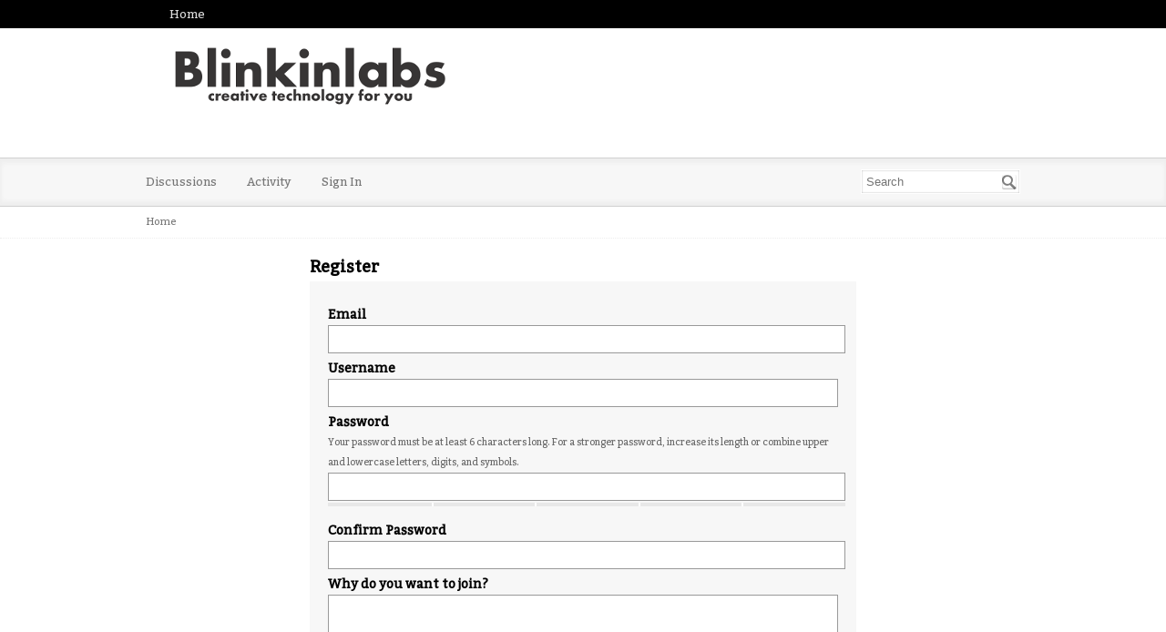

--- FILE ---
content_type: text/html; charset=utf-8
request_url: https://forums.blinkinlabs.com/entry/register?Target=discussion%2Fcomment%2F300%3F
body_size: 3932
content:
<!DOCTYPE html>
<html lang="en">
<head>
    <title>Blinkinlabs Forum</title>
  <link rel="stylesheet" href="/applications/dashboard/design/style.css?v=2.8.1" media="all" />
  <link rel="stylesheet" href="https://forums.blinkinlabs.com/applications/dashboard/design/style-compat.css?v=2.8.4" media="all" />
  <link rel="stylesheet" href="/resources/design/vanillicon.css?v=2.8.4" media="all" />
  <link rel="stylesheet" href="/plugins/editor/design/editor.css?v=1.8.1" media="all" />
  <link rel="stylesheet" href="/applications/vanilla/design/tag.css?v=2.8.1" media="all" />
  <link rel="stylesheet" href="/themes/bittersweet/design/custom.css?v=1.1" media="all" />
  <link rel="stylesheet" href="/applications/vanilla/design/spoilers.css?v=2.8.1" media="all" />
  <link rel="stylesheet" href="https://forums.blinkinlabs.com/dist/forum/addons/rich-editor.min.css?h=2.8.4" />
  <link rel="stylesheet" href="https://forums.blinkinlabs.com/dist/forum/addons/dashboard.min.css?h=2.8.4" />
  <link rel="canonical" href="https://forums.blinkinlabs.com/entry/register" />
  <meta name="robots" content="noindex" />
  <meta property="og:site_name" content="Blinkinlabs Forum" />
  <meta property="og:url" content="https://forums.blinkinlabs.com/entry/register" />
  <meta property="og:image" content="https://forums.blinkinlabs.com/uploads/QCXHD0MQ8KR1.png" />
  <script>gdn=window.gdn||{};gdn.meta={"MinPassLength":6,"PasswordTranslations":"Too Short,Contains Username,Very Weak,Weak,OK,Good,Strong","editorVersion":"1.8.1","editorPluginAssets":"\/plugins\/editor","fileUpload-remove":"Remove file","fileUpload-reattach":"Click to re-attach","fileUpload-inserted":"Inserted","fileUpload-insertedTooltip":"This image has been inserted into the body of text.","wysiwygHelpText":"You are using <a href=\"https:\/\/en.wikipedia.org\/wiki\/WYSIWYG\" target=\"_new\">WYSIWYG<\/a> in your post.","bbcodeHelpText":"You can use <a href=\"http:\/\/en.wikipedia.org\/wiki\/BBCode\" target=\"_new\">BBCode<\/a> in your post.","htmlHelpText":"You can use <a href=\"http:\/\/htmlguide.drgrog.com\/cheatsheet.php\" target=\"_new\">Simple HTML<\/a> in your post.","markdownHelpText":"You can use <a href=\"http:\/\/en.wikipedia.org\/wiki\/Markdown\" target=\"_new\">Markdown<\/a> in your post.","textHelpText":"You are using plain text in your post.","editorWysiwygCSS":"\/plugins\/editor\/design\/wysiwyg.css","canUpload":false,"fileErrorSize":"File size is too large.","fileErrorFormat":"File format is not allowed.","fileErrorAlreadyExists":"File already uploaded.","fileErrorSizeFormat":"File size is too large and format is not allowed.","maxUploadSize":2097152,"editorFileInputName":"editorupload","allowedImageExtensions":"{\"1\":\"jpg\",\"2\":\"jpeg\",\"3\":\"gif\",\"4\":\"png\",\"5\":\"bmp\",\"6\":\"tiff\"}","allowedFileExtensions":"[\"txt\",\"jpg\",\"jpeg\",\"gif\",\"png\",\"bmp\",\"tiff\",\"ico\",\"zip\",\"gz\",\"tar.gz\",\"tgz\",\"psd\",\"ai\",\"fla\",\"pdf\",\"doc\",\"xls\",\"ppt\",\"docx\",\"xlsx\",\"pptx\",\"log\",\"rar\",\"7z\"]","maxFileUploads":"20","Spoiler":"Spoiler","show":"show","hide":"hide","AnalyticsTask":"tick","RedirectTo":"","RedirectUrl":"","TransportError":"A fatal error occurred while processing the request.<br \/>The server returned the following response: %s","TransientKey":false,"WebRoot":"https:\/\/forums.blinkinlabs.com\/","UrlFormat":"\/{Path}","Path":"entry\/register","Args":"Target=discussion%2Fcomment%2F300%3F","ResolvedPath":"dashboard\/entry\/register","ResolvedArgs":{"invitationCode":""},"SignedIn":0,"ConfirmHeading":"Confirm","ConfirmText":"Are you sure you want to do that?","Okay":"Okay","Cancel":"Cancel","Search":"Search","ui":{"siteName":"Blinkinlabs Forum","siteTitle":"Blinkinlabs Forum","locale":"en","inputFormat":"markdown"},"context":{"host":"","basePath":"","assetPath":"","debug":false},"upload":{"maxSize":52428800,"allowedExtensions":["txt","jpg","jpeg","gif","png","bmp","tiff","ico","zip","gz","tar.gz","tgz","psd","ai","fla","pdf","doc","xls","ppt","docx","xlsx","pptx","log","rar","7z"]},"useNewFlyouts":false};
gdn.permissions={"permissions":{"activity.view":true,"profiles.view":true,"discussions.view":[-1]},"bans":[],"isAdmin":false};
window.__ACTIONS__=[];
</script>
  <script>var supportsAllFeatures = window.Promise && window.fetch && window.Symbol&& window.CustomEvent && Element.prototype.remove && Element.prototype.closest&& window.NodeList && NodeList.prototype.forEach;if (!supportsAllFeatures) {var head = document.getElementsByTagName('head')[0];var script = document.createElement('script');script.src = 'https://forums.blinkinlabs.com/dist/polyfills.min.js?h=2.8.4';head.appendChild(script);} else {  }</script>
  <script src="https://forums.blinkinlabs.com/api/v2/locales/en/translations.js?h=2.8.4" defer="true"></script>
  <script src="https://forums.blinkinlabs.com/dist/forum/runtime.min.js?h=2.8.4" defer="true"></script>
  <script src="https://forums.blinkinlabs.com/dist/forum/vendors.min.js?h=2.8.4" defer="true"></script>
  <script src="https://forums.blinkinlabs.com/dist/forum/shared.min.js?h=2.8.4" defer="true"></script>
  <script src="https://forums.blinkinlabs.com/dist/forum/addons/rich-editor.min.js?h=2.8.4" defer="true"></script>
  <script src="https://forums.blinkinlabs.com/dist/forum/addons/dashboard.min.js?h=2.8.4" defer="true"></script>
  <script src="https://forums.blinkinlabs.com/dist/forum/bootstrap.min.js?h=2.8.4" defer="true"></script>
  <script src="/js/library/jquery.js?v=2.8.4"></script>
  <script src="/js/library/jquery.form.js?v=2.8.4"></script>
  <script src="/js/library/jquery.popup.js?v=2.8.4"></script>
  <script src="/js/library/jquery.gardenhandleajaxform.js?v=2.8.4"></script>
  <script src="/js/global.js?v=2.8.4"></script>
  <script src="/js/flyouts.js?v=2.8.4"></script>
  <script src="/applications/dashboard/js/entry.js?v=2.8.1"></script>
  <script src="/applications/dashboard/js/password.js?v=2.8.1"></script>
  <script src="/plugins/editor/js/editor.js?v=1.8.1"></script>
  <script src="/plugins/editor/js/jquery.ui.widget.js?v=1.8.1"></script>
  <script src="/plugins/editor/js/jquery.iframe-transport.js?v=1.8.1"></script>
  <script src="/plugins/editor/js/jquery.fileupload.js?v=1.8.1"></script>
  <script src="/js/library/jquery.atwho.js?v=2.8.4"></script>
  <script src="/applications/vanilla/js/spoilers.js?v=2.8.1"></script>
  <script src="/applications/vanilla/js/tagging.js?v=2.8.1"></script>
  <script src="/js/library/jquery.tokeninput.js?v=2.8.4"></script>
</head>
<body id="dashboard_entry_register" class="Dashboard Entry isDesktop register  Section-Entry">
<div id="Frame">
    <div class="Top">
        <div class="Row">
            <div class="TopMenu">
                <li><a href="/" class="">Home</a></li>
                <!--
                You can add more of your top-level navigation links like this:

                <a href="#">Store</a>
                <a href="#">Blog</a>
                <a href="#">Contact Us</a>
                -->
            </div>
        </div>
    </div>
    <div role="banner" class="Banner">
        <div class="Row">
            <strong class="SiteTitle"><a href="/"><img src="https://forums.blinkinlabs.com/uploads/QCXHD0MQ8KR1.png" alt="Blinkinlabs Forum" /></a></strong>
            <!--
            We've placed this optional advertising space below. Just comment out the line and replace "Advertising Space" with your 728x90 ad banner.
            -->
            <!-- <div class="AdSpace">Advertising Space</div> -->
        </div>
    </div>
    <div id="Head" role="navigation">
        <div class="Row">
            <div class="SiteSearch" role="search"><form method="get" action="/search">
<div>
<input type="text" id="Form_Search" name="Search" value="" placeholder="Search" accesskey="/" aria-label="Enter your search term." title="Enter your search term." role="searchbox" class="InputBox js-search" /><input type="submit" id="Form_Go" name="" aria-label="Search" class="Button" value="Go" />
</div>
</form></div>
            <ul class="SiteMenu">
                
                <li><a href="/discussions" class="">Discussions</a></li>
                <li><a href="/activity" class="">Activity</a></li>
                
                
                
                <li><a href="/entry/signin" rel="nofollow" class="">Sign In</a></li>
            </ul>
        </div>
    </div>
    <div class="BreadcrumbsWrapper">
        <div class="Row">
            <span class="Breadcrumbs" itemscope itemtype="http://data-vocabulary.org/Breadcrumb"><span class="CrumbLabel CrumbLabel HomeCrumb Last"><a href="https://forums.blinkinlabs.com/" itemprop="url"><span itemprop="title">Home</span></a></span> </span>
        </div>
    </div>
    <div id="Body">
        <div class="Row">
            <div role="complementary" class="Column PanelColumn" id="Panel">
                <div class="MeBox MeBox-SignIn"><div class="SignInLinks"><a href="/entry/signin?Target=entry%2Fregister" class=" SignInPopup" rel="nofollow">Sign In</a> <span class="Bullet">&middot;</span> <a href="/entry/register?Target=entry%2Fregister" class="ApplyButton" rel="nofollow">Register</a> </div> <div class="SignInIcons"></div></div>
                
            </div>
            <div class="Column ContentColumn" id="Content" role="main"><div class="FormTitleWrapper">
    <h1>Register</h1>

    <div class="FormWrapper">
        <form id="Form_User_Register" method="post" action="/entry/register">
<div>
<input type="hidden" id="Form_TransientKey" name="TransientKey" value="" /><input type="hidden" id="Form_hpt" name="hpt" value="" style="display: none;" /><input type="hidden" id="Form_ClientHour" name="ClientHour" value="2026-01-18 11:00" /><input type="hidden" id="Form_Target" name="Target" value="/discussion/comment/300?" />        <ul>
                            <li>
                    <label for="Form_Email">Email</label>
<div class="TextBoxWrapper"><input type="email" id="Form_Email" name="Email" value="" class="InputBox" /></div><span id="EmailUnavailable" class="Incorrect" style="display: none;">Email Unavailable</span>                </li>
                        <li>
                <label for="Form_Name">Username</label>
<div class="TextBoxWrapper"><input type="text" id="Form_Name" name="Name" value="" class="InputBox" /></div><span id="NameUnavailable" class="Incorrect" style="display: none;">Name Unavailable</span>            </li>
                        <li>
                <label for="Form_Password">Password</label>
<div class="Gloss">Your password must be at least 6 characters long. For a stronger password, increase its length or combine upper and lowercase letters, digits, and symbols.</div><div class="TextBoxWrapper"><input type="password" id="Form_Password" name="Password" data-strength="true" value="" Strength class="InputBox" /><div class="PasswordStrength">
   <div class="Background"></div>
   <div class="Strength"></div>
   <div class="Separator" style="left: 20%;"></div>
   <div class="Separator" style="left: 40%;"></div>
   <div class="Separator" style="left: 60%;"></div>
   <div class="Separator" style="left: 80%;"></div>
   <div class="StrengthText">&nbsp;</div>
</div></div>            </li>
            <li>
                <label for="Form_PasswordMatch">Confirm Password</label>
<div class="TextBoxWrapper"><input type="password" id="Form_PasswordMatch" name="PasswordMatch" value="" class="InputBox" /></div><span id="PasswordsDontMatch" class="Incorrect" style="display: none;">Passwords don't match</span>            </li>
                        <li>
                <label for="Form_DiscoveryText">Why do you want to join?</label>
<div class="TextBoxWrapper"><textarea id="Form_DiscoveryText" name="DiscoveryText" rows="6" cols="100" class="TextBox"></textarea></div>            </li>

            <li class="CaptchaInput">
    <label for="Form_SecurityCheck">Security Check</label>
<div  class="g-recaptcha" data-sitekey="6LeLtxITAAAAAGZp7MWDwa5gg3I1rehME5bLGtbp" data-theme="light"></div><script src="https://www.google.com/recaptcha/api.js?hl=en"></script></li>
            
            <li>
                <label for="Form_TermsOfService" class="CheckBoxLabel"><input type="hidden" name="Checkboxes[]" value="TermsOfService" /><input type="checkbox" id="Form_TermsOfService" name="TermsOfService" value="1" class="" /> I agree to the <a id="TermsOfService" class="Popup" target="terms" href="/home/termsofservice">terms of service</a></label>            </li>
            <li class="Buttons">
                <input type="submit" id="Form_ApplyforMembership" name="Apply for Membership" class="Button Primary" value="Register" />
            </li>
        </ul>
        </div>
</form>    </div>
</div>
</div>
        </div>
    </div>
    <div id="Foot" role="contentinfo">
        <div class="Row">
            <a href="https://open.vanillaforums.com" class="PoweredByVanilla">Powered by Vanilla</a>
            
        </div>
    </div>
</div>

</body>
</html>


--- FILE ---
content_type: text/html; charset=utf-8
request_url: https://www.google.com/recaptcha/api2/anchor?ar=1&k=6LeLtxITAAAAAGZp7MWDwa5gg3I1rehME5bLGtbp&co=aHR0cHM6Ly9mb3J1bXMuYmxpbmtpbmxhYnMuY29tOjQ0Mw..&hl=en&v=PoyoqOPhxBO7pBk68S4YbpHZ&theme=light&size=normal&anchor-ms=20000&execute-ms=30000&cb=qdk7m4xcfdda
body_size: 49438
content:
<!DOCTYPE HTML><html dir="ltr" lang="en"><head><meta http-equiv="Content-Type" content="text/html; charset=UTF-8">
<meta http-equiv="X-UA-Compatible" content="IE=edge">
<title>reCAPTCHA</title>
<style type="text/css">
/* cyrillic-ext */
@font-face {
  font-family: 'Roboto';
  font-style: normal;
  font-weight: 400;
  font-stretch: 100%;
  src: url(//fonts.gstatic.com/s/roboto/v48/KFO7CnqEu92Fr1ME7kSn66aGLdTylUAMa3GUBHMdazTgWw.woff2) format('woff2');
  unicode-range: U+0460-052F, U+1C80-1C8A, U+20B4, U+2DE0-2DFF, U+A640-A69F, U+FE2E-FE2F;
}
/* cyrillic */
@font-face {
  font-family: 'Roboto';
  font-style: normal;
  font-weight: 400;
  font-stretch: 100%;
  src: url(//fonts.gstatic.com/s/roboto/v48/KFO7CnqEu92Fr1ME7kSn66aGLdTylUAMa3iUBHMdazTgWw.woff2) format('woff2');
  unicode-range: U+0301, U+0400-045F, U+0490-0491, U+04B0-04B1, U+2116;
}
/* greek-ext */
@font-face {
  font-family: 'Roboto';
  font-style: normal;
  font-weight: 400;
  font-stretch: 100%;
  src: url(//fonts.gstatic.com/s/roboto/v48/KFO7CnqEu92Fr1ME7kSn66aGLdTylUAMa3CUBHMdazTgWw.woff2) format('woff2');
  unicode-range: U+1F00-1FFF;
}
/* greek */
@font-face {
  font-family: 'Roboto';
  font-style: normal;
  font-weight: 400;
  font-stretch: 100%;
  src: url(//fonts.gstatic.com/s/roboto/v48/KFO7CnqEu92Fr1ME7kSn66aGLdTylUAMa3-UBHMdazTgWw.woff2) format('woff2');
  unicode-range: U+0370-0377, U+037A-037F, U+0384-038A, U+038C, U+038E-03A1, U+03A3-03FF;
}
/* math */
@font-face {
  font-family: 'Roboto';
  font-style: normal;
  font-weight: 400;
  font-stretch: 100%;
  src: url(//fonts.gstatic.com/s/roboto/v48/KFO7CnqEu92Fr1ME7kSn66aGLdTylUAMawCUBHMdazTgWw.woff2) format('woff2');
  unicode-range: U+0302-0303, U+0305, U+0307-0308, U+0310, U+0312, U+0315, U+031A, U+0326-0327, U+032C, U+032F-0330, U+0332-0333, U+0338, U+033A, U+0346, U+034D, U+0391-03A1, U+03A3-03A9, U+03B1-03C9, U+03D1, U+03D5-03D6, U+03F0-03F1, U+03F4-03F5, U+2016-2017, U+2034-2038, U+203C, U+2040, U+2043, U+2047, U+2050, U+2057, U+205F, U+2070-2071, U+2074-208E, U+2090-209C, U+20D0-20DC, U+20E1, U+20E5-20EF, U+2100-2112, U+2114-2115, U+2117-2121, U+2123-214F, U+2190, U+2192, U+2194-21AE, U+21B0-21E5, U+21F1-21F2, U+21F4-2211, U+2213-2214, U+2216-22FF, U+2308-230B, U+2310, U+2319, U+231C-2321, U+2336-237A, U+237C, U+2395, U+239B-23B7, U+23D0, U+23DC-23E1, U+2474-2475, U+25AF, U+25B3, U+25B7, U+25BD, U+25C1, U+25CA, U+25CC, U+25FB, U+266D-266F, U+27C0-27FF, U+2900-2AFF, U+2B0E-2B11, U+2B30-2B4C, U+2BFE, U+3030, U+FF5B, U+FF5D, U+1D400-1D7FF, U+1EE00-1EEFF;
}
/* symbols */
@font-face {
  font-family: 'Roboto';
  font-style: normal;
  font-weight: 400;
  font-stretch: 100%;
  src: url(//fonts.gstatic.com/s/roboto/v48/KFO7CnqEu92Fr1ME7kSn66aGLdTylUAMaxKUBHMdazTgWw.woff2) format('woff2');
  unicode-range: U+0001-000C, U+000E-001F, U+007F-009F, U+20DD-20E0, U+20E2-20E4, U+2150-218F, U+2190, U+2192, U+2194-2199, U+21AF, U+21E6-21F0, U+21F3, U+2218-2219, U+2299, U+22C4-22C6, U+2300-243F, U+2440-244A, U+2460-24FF, U+25A0-27BF, U+2800-28FF, U+2921-2922, U+2981, U+29BF, U+29EB, U+2B00-2BFF, U+4DC0-4DFF, U+FFF9-FFFB, U+10140-1018E, U+10190-1019C, U+101A0, U+101D0-101FD, U+102E0-102FB, U+10E60-10E7E, U+1D2C0-1D2D3, U+1D2E0-1D37F, U+1F000-1F0FF, U+1F100-1F1AD, U+1F1E6-1F1FF, U+1F30D-1F30F, U+1F315, U+1F31C, U+1F31E, U+1F320-1F32C, U+1F336, U+1F378, U+1F37D, U+1F382, U+1F393-1F39F, U+1F3A7-1F3A8, U+1F3AC-1F3AF, U+1F3C2, U+1F3C4-1F3C6, U+1F3CA-1F3CE, U+1F3D4-1F3E0, U+1F3ED, U+1F3F1-1F3F3, U+1F3F5-1F3F7, U+1F408, U+1F415, U+1F41F, U+1F426, U+1F43F, U+1F441-1F442, U+1F444, U+1F446-1F449, U+1F44C-1F44E, U+1F453, U+1F46A, U+1F47D, U+1F4A3, U+1F4B0, U+1F4B3, U+1F4B9, U+1F4BB, U+1F4BF, U+1F4C8-1F4CB, U+1F4D6, U+1F4DA, U+1F4DF, U+1F4E3-1F4E6, U+1F4EA-1F4ED, U+1F4F7, U+1F4F9-1F4FB, U+1F4FD-1F4FE, U+1F503, U+1F507-1F50B, U+1F50D, U+1F512-1F513, U+1F53E-1F54A, U+1F54F-1F5FA, U+1F610, U+1F650-1F67F, U+1F687, U+1F68D, U+1F691, U+1F694, U+1F698, U+1F6AD, U+1F6B2, U+1F6B9-1F6BA, U+1F6BC, U+1F6C6-1F6CF, U+1F6D3-1F6D7, U+1F6E0-1F6EA, U+1F6F0-1F6F3, U+1F6F7-1F6FC, U+1F700-1F7FF, U+1F800-1F80B, U+1F810-1F847, U+1F850-1F859, U+1F860-1F887, U+1F890-1F8AD, U+1F8B0-1F8BB, U+1F8C0-1F8C1, U+1F900-1F90B, U+1F93B, U+1F946, U+1F984, U+1F996, U+1F9E9, U+1FA00-1FA6F, U+1FA70-1FA7C, U+1FA80-1FA89, U+1FA8F-1FAC6, U+1FACE-1FADC, U+1FADF-1FAE9, U+1FAF0-1FAF8, U+1FB00-1FBFF;
}
/* vietnamese */
@font-face {
  font-family: 'Roboto';
  font-style: normal;
  font-weight: 400;
  font-stretch: 100%;
  src: url(//fonts.gstatic.com/s/roboto/v48/KFO7CnqEu92Fr1ME7kSn66aGLdTylUAMa3OUBHMdazTgWw.woff2) format('woff2');
  unicode-range: U+0102-0103, U+0110-0111, U+0128-0129, U+0168-0169, U+01A0-01A1, U+01AF-01B0, U+0300-0301, U+0303-0304, U+0308-0309, U+0323, U+0329, U+1EA0-1EF9, U+20AB;
}
/* latin-ext */
@font-face {
  font-family: 'Roboto';
  font-style: normal;
  font-weight: 400;
  font-stretch: 100%;
  src: url(//fonts.gstatic.com/s/roboto/v48/KFO7CnqEu92Fr1ME7kSn66aGLdTylUAMa3KUBHMdazTgWw.woff2) format('woff2');
  unicode-range: U+0100-02BA, U+02BD-02C5, U+02C7-02CC, U+02CE-02D7, U+02DD-02FF, U+0304, U+0308, U+0329, U+1D00-1DBF, U+1E00-1E9F, U+1EF2-1EFF, U+2020, U+20A0-20AB, U+20AD-20C0, U+2113, U+2C60-2C7F, U+A720-A7FF;
}
/* latin */
@font-face {
  font-family: 'Roboto';
  font-style: normal;
  font-weight: 400;
  font-stretch: 100%;
  src: url(//fonts.gstatic.com/s/roboto/v48/KFO7CnqEu92Fr1ME7kSn66aGLdTylUAMa3yUBHMdazQ.woff2) format('woff2');
  unicode-range: U+0000-00FF, U+0131, U+0152-0153, U+02BB-02BC, U+02C6, U+02DA, U+02DC, U+0304, U+0308, U+0329, U+2000-206F, U+20AC, U+2122, U+2191, U+2193, U+2212, U+2215, U+FEFF, U+FFFD;
}
/* cyrillic-ext */
@font-face {
  font-family: 'Roboto';
  font-style: normal;
  font-weight: 500;
  font-stretch: 100%;
  src: url(//fonts.gstatic.com/s/roboto/v48/KFO7CnqEu92Fr1ME7kSn66aGLdTylUAMa3GUBHMdazTgWw.woff2) format('woff2');
  unicode-range: U+0460-052F, U+1C80-1C8A, U+20B4, U+2DE0-2DFF, U+A640-A69F, U+FE2E-FE2F;
}
/* cyrillic */
@font-face {
  font-family: 'Roboto';
  font-style: normal;
  font-weight: 500;
  font-stretch: 100%;
  src: url(//fonts.gstatic.com/s/roboto/v48/KFO7CnqEu92Fr1ME7kSn66aGLdTylUAMa3iUBHMdazTgWw.woff2) format('woff2');
  unicode-range: U+0301, U+0400-045F, U+0490-0491, U+04B0-04B1, U+2116;
}
/* greek-ext */
@font-face {
  font-family: 'Roboto';
  font-style: normal;
  font-weight: 500;
  font-stretch: 100%;
  src: url(//fonts.gstatic.com/s/roboto/v48/KFO7CnqEu92Fr1ME7kSn66aGLdTylUAMa3CUBHMdazTgWw.woff2) format('woff2');
  unicode-range: U+1F00-1FFF;
}
/* greek */
@font-face {
  font-family: 'Roboto';
  font-style: normal;
  font-weight: 500;
  font-stretch: 100%;
  src: url(//fonts.gstatic.com/s/roboto/v48/KFO7CnqEu92Fr1ME7kSn66aGLdTylUAMa3-UBHMdazTgWw.woff2) format('woff2');
  unicode-range: U+0370-0377, U+037A-037F, U+0384-038A, U+038C, U+038E-03A1, U+03A3-03FF;
}
/* math */
@font-face {
  font-family: 'Roboto';
  font-style: normal;
  font-weight: 500;
  font-stretch: 100%;
  src: url(//fonts.gstatic.com/s/roboto/v48/KFO7CnqEu92Fr1ME7kSn66aGLdTylUAMawCUBHMdazTgWw.woff2) format('woff2');
  unicode-range: U+0302-0303, U+0305, U+0307-0308, U+0310, U+0312, U+0315, U+031A, U+0326-0327, U+032C, U+032F-0330, U+0332-0333, U+0338, U+033A, U+0346, U+034D, U+0391-03A1, U+03A3-03A9, U+03B1-03C9, U+03D1, U+03D5-03D6, U+03F0-03F1, U+03F4-03F5, U+2016-2017, U+2034-2038, U+203C, U+2040, U+2043, U+2047, U+2050, U+2057, U+205F, U+2070-2071, U+2074-208E, U+2090-209C, U+20D0-20DC, U+20E1, U+20E5-20EF, U+2100-2112, U+2114-2115, U+2117-2121, U+2123-214F, U+2190, U+2192, U+2194-21AE, U+21B0-21E5, U+21F1-21F2, U+21F4-2211, U+2213-2214, U+2216-22FF, U+2308-230B, U+2310, U+2319, U+231C-2321, U+2336-237A, U+237C, U+2395, U+239B-23B7, U+23D0, U+23DC-23E1, U+2474-2475, U+25AF, U+25B3, U+25B7, U+25BD, U+25C1, U+25CA, U+25CC, U+25FB, U+266D-266F, U+27C0-27FF, U+2900-2AFF, U+2B0E-2B11, U+2B30-2B4C, U+2BFE, U+3030, U+FF5B, U+FF5D, U+1D400-1D7FF, U+1EE00-1EEFF;
}
/* symbols */
@font-face {
  font-family: 'Roboto';
  font-style: normal;
  font-weight: 500;
  font-stretch: 100%;
  src: url(//fonts.gstatic.com/s/roboto/v48/KFO7CnqEu92Fr1ME7kSn66aGLdTylUAMaxKUBHMdazTgWw.woff2) format('woff2');
  unicode-range: U+0001-000C, U+000E-001F, U+007F-009F, U+20DD-20E0, U+20E2-20E4, U+2150-218F, U+2190, U+2192, U+2194-2199, U+21AF, U+21E6-21F0, U+21F3, U+2218-2219, U+2299, U+22C4-22C6, U+2300-243F, U+2440-244A, U+2460-24FF, U+25A0-27BF, U+2800-28FF, U+2921-2922, U+2981, U+29BF, U+29EB, U+2B00-2BFF, U+4DC0-4DFF, U+FFF9-FFFB, U+10140-1018E, U+10190-1019C, U+101A0, U+101D0-101FD, U+102E0-102FB, U+10E60-10E7E, U+1D2C0-1D2D3, U+1D2E0-1D37F, U+1F000-1F0FF, U+1F100-1F1AD, U+1F1E6-1F1FF, U+1F30D-1F30F, U+1F315, U+1F31C, U+1F31E, U+1F320-1F32C, U+1F336, U+1F378, U+1F37D, U+1F382, U+1F393-1F39F, U+1F3A7-1F3A8, U+1F3AC-1F3AF, U+1F3C2, U+1F3C4-1F3C6, U+1F3CA-1F3CE, U+1F3D4-1F3E0, U+1F3ED, U+1F3F1-1F3F3, U+1F3F5-1F3F7, U+1F408, U+1F415, U+1F41F, U+1F426, U+1F43F, U+1F441-1F442, U+1F444, U+1F446-1F449, U+1F44C-1F44E, U+1F453, U+1F46A, U+1F47D, U+1F4A3, U+1F4B0, U+1F4B3, U+1F4B9, U+1F4BB, U+1F4BF, U+1F4C8-1F4CB, U+1F4D6, U+1F4DA, U+1F4DF, U+1F4E3-1F4E6, U+1F4EA-1F4ED, U+1F4F7, U+1F4F9-1F4FB, U+1F4FD-1F4FE, U+1F503, U+1F507-1F50B, U+1F50D, U+1F512-1F513, U+1F53E-1F54A, U+1F54F-1F5FA, U+1F610, U+1F650-1F67F, U+1F687, U+1F68D, U+1F691, U+1F694, U+1F698, U+1F6AD, U+1F6B2, U+1F6B9-1F6BA, U+1F6BC, U+1F6C6-1F6CF, U+1F6D3-1F6D7, U+1F6E0-1F6EA, U+1F6F0-1F6F3, U+1F6F7-1F6FC, U+1F700-1F7FF, U+1F800-1F80B, U+1F810-1F847, U+1F850-1F859, U+1F860-1F887, U+1F890-1F8AD, U+1F8B0-1F8BB, U+1F8C0-1F8C1, U+1F900-1F90B, U+1F93B, U+1F946, U+1F984, U+1F996, U+1F9E9, U+1FA00-1FA6F, U+1FA70-1FA7C, U+1FA80-1FA89, U+1FA8F-1FAC6, U+1FACE-1FADC, U+1FADF-1FAE9, U+1FAF0-1FAF8, U+1FB00-1FBFF;
}
/* vietnamese */
@font-face {
  font-family: 'Roboto';
  font-style: normal;
  font-weight: 500;
  font-stretch: 100%;
  src: url(//fonts.gstatic.com/s/roboto/v48/KFO7CnqEu92Fr1ME7kSn66aGLdTylUAMa3OUBHMdazTgWw.woff2) format('woff2');
  unicode-range: U+0102-0103, U+0110-0111, U+0128-0129, U+0168-0169, U+01A0-01A1, U+01AF-01B0, U+0300-0301, U+0303-0304, U+0308-0309, U+0323, U+0329, U+1EA0-1EF9, U+20AB;
}
/* latin-ext */
@font-face {
  font-family: 'Roboto';
  font-style: normal;
  font-weight: 500;
  font-stretch: 100%;
  src: url(//fonts.gstatic.com/s/roboto/v48/KFO7CnqEu92Fr1ME7kSn66aGLdTylUAMa3KUBHMdazTgWw.woff2) format('woff2');
  unicode-range: U+0100-02BA, U+02BD-02C5, U+02C7-02CC, U+02CE-02D7, U+02DD-02FF, U+0304, U+0308, U+0329, U+1D00-1DBF, U+1E00-1E9F, U+1EF2-1EFF, U+2020, U+20A0-20AB, U+20AD-20C0, U+2113, U+2C60-2C7F, U+A720-A7FF;
}
/* latin */
@font-face {
  font-family: 'Roboto';
  font-style: normal;
  font-weight: 500;
  font-stretch: 100%;
  src: url(//fonts.gstatic.com/s/roboto/v48/KFO7CnqEu92Fr1ME7kSn66aGLdTylUAMa3yUBHMdazQ.woff2) format('woff2');
  unicode-range: U+0000-00FF, U+0131, U+0152-0153, U+02BB-02BC, U+02C6, U+02DA, U+02DC, U+0304, U+0308, U+0329, U+2000-206F, U+20AC, U+2122, U+2191, U+2193, U+2212, U+2215, U+FEFF, U+FFFD;
}
/* cyrillic-ext */
@font-face {
  font-family: 'Roboto';
  font-style: normal;
  font-weight: 900;
  font-stretch: 100%;
  src: url(//fonts.gstatic.com/s/roboto/v48/KFO7CnqEu92Fr1ME7kSn66aGLdTylUAMa3GUBHMdazTgWw.woff2) format('woff2');
  unicode-range: U+0460-052F, U+1C80-1C8A, U+20B4, U+2DE0-2DFF, U+A640-A69F, U+FE2E-FE2F;
}
/* cyrillic */
@font-face {
  font-family: 'Roboto';
  font-style: normal;
  font-weight: 900;
  font-stretch: 100%;
  src: url(//fonts.gstatic.com/s/roboto/v48/KFO7CnqEu92Fr1ME7kSn66aGLdTylUAMa3iUBHMdazTgWw.woff2) format('woff2');
  unicode-range: U+0301, U+0400-045F, U+0490-0491, U+04B0-04B1, U+2116;
}
/* greek-ext */
@font-face {
  font-family: 'Roboto';
  font-style: normal;
  font-weight: 900;
  font-stretch: 100%;
  src: url(//fonts.gstatic.com/s/roboto/v48/KFO7CnqEu92Fr1ME7kSn66aGLdTylUAMa3CUBHMdazTgWw.woff2) format('woff2');
  unicode-range: U+1F00-1FFF;
}
/* greek */
@font-face {
  font-family: 'Roboto';
  font-style: normal;
  font-weight: 900;
  font-stretch: 100%;
  src: url(//fonts.gstatic.com/s/roboto/v48/KFO7CnqEu92Fr1ME7kSn66aGLdTylUAMa3-UBHMdazTgWw.woff2) format('woff2');
  unicode-range: U+0370-0377, U+037A-037F, U+0384-038A, U+038C, U+038E-03A1, U+03A3-03FF;
}
/* math */
@font-face {
  font-family: 'Roboto';
  font-style: normal;
  font-weight: 900;
  font-stretch: 100%;
  src: url(//fonts.gstatic.com/s/roboto/v48/KFO7CnqEu92Fr1ME7kSn66aGLdTylUAMawCUBHMdazTgWw.woff2) format('woff2');
  unicode-range: U+0302-0303, U+0305, U+0307-0308, U+0310, U+0312, U+0315, U+031A, U+0326-0327, U+032C, U+032F-0330, U+0332-0333, U+0338, U+033A, U+0346, U+034D, U+0391-03A1, U+03A3-03A9, U+03B1-03C9, U+03D1, U+03D5-03D6, U+03F0-03F1, U+03F4-03F5, U+2016-2017, U+2034-2038, U+203C, U+2040, U+2043, U+2047, U+2050, U+2057, U+205F, U+2070-2071, U+2074-208E, U+2090-209C, U+20D0-20DC, U+20E1, U+20E5-20EF, U+2100-2112, U+2114-2115, U+2117-2121, U+2123-214F, U+2190, U+2192, U+2194-21AE, U+21B0-21E5, U+21F1-21F2, U+21F4-2211, U+2213-2214, U+2216-22FF, U+2308-230B, U+2310, U+2319, U+231C-2321, U+2336-237A, U+237C, U+2395, U+239B-23B7, U+23D0, U+23DC-23E1, U+2474-2475, U+25AF, U+25B3, U+25B7, U+25BD, U+25C1, U+25CA, U+25CC, U+25FB, U+266D-266F, U+27C0-27FF, U+2900-2AFF, U+2B0E-2B11, U+2B30-2B4C, U+2BFE, U+3030, U+FF5B, U+FF5D, U+1D400-1D7FF, U+1EE00-1EEFF;
}
/* symbols */
@font-face {
  font-family: 'Roboto';
  font-style: normal;
  font-weight: 900;
  font-stretch: 100%;
  src: url(//fonts.gstatic.com/s/roboto/v48/KFO7CnqEu92Fr1ME7kSn66aGLdTylUAMaxKUBHMdazTgWw.woff2) format('woff2');
  unicode-range: U+0001-000C, U+000E-001F, U+007F-009F, U+20DD-20E0, U+20E2-20E4, U+2150-218F, U+2190, U+2192, U+2194-2199, U+21AF, U+21E6-21F0, U+21F3, U+2218-2219, U+2299, U+22C4-22C6, U+2300-243F, U+2440-244A, U+2460-24FF, U+25A0-27BF, U+2800-28FF, U+2921-2922, U+2981, U+29BF, U+29EB, U+2B00-2BFF, U+4DC0-4DFF, U+FFF9-FFFB, U+10140-1018E, U+10190-1019C, U+101A0, U+101D0-101FD, U+102E0-102FB, U+10E60-10E7E, U+1D2C0-1D2D3, U+1D2E0-1D37F, U+1F000-1F0FF, U+1F100-1F1AD, U+1F1E6-1F1FF, U+1F30D-1F30F, U+1F315, U+1F31C, U+1F31E, U+1F320-1F32C, U+1F336, U+1F378, U+1F37D, U+1F382, U+1F393-1F39F, U+1F3A7-1F3A8, U+1F3AC-1F3AF, U+1F3C2, U+1F3C4-1F3C6, U+1F3CA-1F3CE, U+1F3D4-1F3E0, U+1F3ED, U+1F3F1-1F3F3, U+1F3F5-1F3F7, U+1F408, U+1F415, U+1F41F, U+1F426, U+1F43F, U+1F441-1F442, U+1F444, U+1F446-1F449, U+1F44C-1F44E, U+1F453, U+1F46A, U+1F47D, U+1F4A3, U+1F4B0, U+1F4B3, U+1F4B9, U+1F4BB, U+1F4BF, U+1F4C8-1F4CB, U+1F4D6, U+1F4DA, U+1F4DF, U+1F4E3-1F4E6, U+1F4EA-1F4ED, U+1F4F7, U+1F4F9-1F4FB, U+1F4FD-1F4FE, U+1F503, U+1F507-1F50B, U+1F50D, U+1F512-1F513, U+1F53E-1F54A, U+1F54F-1F5FA, U+1F610, U+1F650-1F67F, U+1F687, U+1F68D, U+1F691, U+1F694, U+1F698, U+1F6AD, U+1F6B2, U+1F6B9-1F6BA, U+1F6BC, U+1F6C6-1F6CF, U+1F6D3-1F6D7, U+1F6E0-1F6EA, U+1F6F0-1F6F3, U+1F6F7-1F6FC, U+1F700-1F7FF, U+1F800-1F80B, U+1F810-1F847, U+1F850-1F859, U+1F860-1F887, U+1F890-1F8AD, U+1F8B0-1F8BB, U+1F8C0-1F8C1, U+1F900-1F90B, U+1F93B, U+1F946, U+1F984, U+1F996, U+1F9E9, U+1FA00-1FA6F, U+1FA70-1FA7C, U+1FA80-1FA89, U+1FA8F-1FAC6, U+1FACE-1FADC, U+1FADF-1FAE9, U+1FAF0-1FAF8, U+1FB00-1FBFF;
}
/* vietnamese */
@font-face {
  font-family: 'Roboto';
  font-style: normal;
  font-weight: 900;
  font-stretch: 100%;
  src: url(//fonts.gstatic.com/s/roboto/v48/KFO7CnqEu92Fr1ME7kSn66aGLdTylUAMa3OUBHMdazTgWw.woff2) format('woff2');
  unicode-range: U+0102-0103, U+0110-0111, U+0128-0129, U+0168-0169, U+01A0-01A1, U+01AF-01B0, U+0300-0301, U+0303-0304, U+0308-0309, U+0323, U+0329, U+1EA0-1EF9, U+20AB;
}
/* latin-ext */
@font-face {
  font-family: 'Roboto';
  font-style: normal;
  font-weight: 900;
  font-stretch: 100%;
  src: url(//fonts.gstatic.com/s/roboto/v48/KFO7CnqEu92Fr1ME7kSn66aGLdTylUAMa3KUBHMdazTgWw.woff2) format('woff2');
  unicode-range: U+0100-02BA, U+02BD-02C5, U+02C7-02CC, U+02CE-02D7, U+02DD-02FF, U+0304, U+0308, U+0329, U+1D00-1DBF, U+1E00-1E9F, U+1EF2-1EFF, U+2020, U+20A0-20AB, U+20AD-20C0, U+2113, U+2C60-2C7F, U+A720-A7FF;
}
/* latin */
@font-face {
  font-family: 'Roboto';
  font-style: normal;
  font-weight: 900;
  font-stretch: 100%;
  src: url(//fonts.gstatic.com/s/roboto/v48/KFO7CnqEu92Fr1ME7kSn66aGLdTylUAMa3yUBHMdazQ.woff2) format('woff2');
  unicode-range: U+0000-00FF, U+0131, U+0152-0153, U+02BB-02BC, U+02C6, U+02DA, U+02DC, U+0304, U+0308, U+0329, U+2000-206F, U+20AC, U+2122, U+2191, U+2193, U+2212, U+2215, U+FEFF, U+FFFD;
}

</style>
<link rel="stylesheet" type="text/css" href="https://www.gstatic.com/recaptcha/releases/PoyoqOPhxBO7pBk68S4YbpHZ/styles__ltr.css">
<script nonce="KHhwqFwx2Paw7FwPsVAj2g" type="text/javascript">window['__recaptcha_api'] = 'https://www.google.com/recaptcha/api2/';</script>
<script type="text/javascript" src="https://www.gstatic.com/recaptcha/releases/PoyoqOPhxBO7pBk68S4YbpHZ/recaptcha__en.js" nonce="KHhwqFwx2Paw7FwPsVAj2g">
      
    </script></head>
<body><div id="rc-anchor-alert" class="rc-anchor-alert"></div>
<input type="hidden" id="recaptcha-token" value="[base64]">
<script type="text/javascript" nonce="KHhwqFwx2Paw7FwPsVAj2g">
      recaptcha.anchor.Main.init("[\x22ainput\x22,[\x22bgdata\x22,\x22\x22,\[base64]/[base64]/[base64]/[base64]/[base64]/[base64]/[base64]/[base64]/[base64]/[base64]\\u003d\x22,\[base64]\x22,\x22Zgliw6ZELmHCm8OoFcOHwqzDo8KMw5/DowYSw5vCs8KAwoILw6jChxLCm8OIwqvCkMKDwqc0ISXCsGVIasOuecKKaMKCNsOOXsO7w716EAXDnsKGbMOWfjt3A8Kyw5wLw63ChMKwwqcww7XDs8O7w7/DnndsQxpgVDxyKy7Dl8Ofw7DCrcO8ZQZEABHCjsKGKkxpw75Zf1hYw7QvQy9YDMK9w7/CogQzaMOmZcOxY8K2w65bw7PDrSxAw5vDpsOFccKWFcKzCcO/[base64]/[base64]/wpckamRhw6o6wq7CqMOhw4dzB8KMcMODDMKnE1fChXrDqwMtw4DCnMOzbjg+QmrDvyggL3HCgMKYT1rDoDnDlUTCqGoNw6ZgbD/CrsOTWcKNw6/CpMK1w5XCvnU/JMKnbSHDocKxw7XCjyHCiQDClsOyVsOtVcKNw4txwr/CuDdgBnhdw517wpxRIHdwdmJnw4Irw5tMw53DpUgWC0jCrcK3w6trw4YBw6zCqMKKwqPDisK3WcOPeCJ0w6RQwoM+w6EGw6EXwpvDkRjChknCm8O4w7p5OG9uwrnDmsKDYMO7VUcDwq8SGCkWQ8OkcQcTYcO+PsOsw7/Dl8KXUmrCm8K7TQJ9CFN8w4nCrwnDp1vDpXYLRcKScwHCqGo8a8K3EMOlMcOIw6/[base64]/[base64]/DvgseYsOmT8Kxw496FcKDw70FWMK8wo7Cvh9dUCMhKG3DqDRHwowdQXoxbwUUw6gowrnDi0RpAcOqbhzDgwnDjEPDtcKiMMK/w4JxQTkIwpg6QV8ZEMOnSUNwwpzDjQAnwqtLZ8KnNQsAN8OSwr/DosO8wo/[base64]/DiMOhwq/[base64]/CmcOJJFLDlxnDmsOPGsOfwpbDi8KCfWvDnGXDgRhpwr3CmMOzPsKvIGlgOTzDosKTMsOvdsKqL1bDssKfDsKVVRTDjwrDgcOaNMKZwoNewovCusOzw6TDlRILYFvDmEEMwpnCksKNRMK/[base64]/Dvi7CgyPDscKnw5QUwqjDu2TCgMONw5zCm3zDhsKWb8Kow4QLQi7CksKrQ2EJwr1gw5TCgcKqw6PDosOxacKnwoYCSxTDv8OWXcKKYsOYdsOYw6XCtxDCiMKXw4vCr1UgGHcFwrlkTQfCkMKJFnFDN1Rqw4kAw5zCv8O/HDPCuMOSNFXDpsO/w4nCjQbCs8KQOsOYe8OtwocSwrkRw77CqSPCsF3DtsOUw4dhA1xNEsOWwqDCgULCjsK1IGrCon0WwpnDo8KawqIzw6bCmMOdw7/DnQvDt3o8SWbCvBoEF8KlD8OEwqJLQMKVRsOGNXsNw77CgMO+TBHCrsOWwpw/STXDk8K3w4Ypw5ArcsOeR8KyAxfCtFJ7AMKew6rDlTB/[base64]/[base64]/cysIw6fDpHvCkMKjLMOlwoh1wpTDtsKVw4IKwofCsEIvH8O8w5oALV8JXWMaFH4qeMOJw4FYflnDrVnCkRg/A0bCp8O9w4YUTXZ0wosESltgJAV7w4Jdw5cMwoMDwoTCognDoFDCr1fCjwvDsghMIi9fW1XCpBhWQsOqwp/[base64]/Ck8OtHGpPaWleQ0UDdzXDglMuUcOEeMOXwo/Di8K2WgRVQsOrNCIAUcOIwrjDlisXwodPYknCt2M0K3TDicOww6/DmsKJOy7Ck3JcHRjCqXbDm8K2HVDCg3kKwqLChcKKw63DgibDq2cTw4XCtMObwo4gw6LChMOLIsOdAsKhwpnCisObDG8UEkDCn8KOe8OcwoslDcKFCmDDssO3J8KIDx7Cl1HDhcOFwqPCgVTCiMOzF8OSw5/[base64]/bm/[base64]/wpHCn8O6w6PDrMO/BEMpwoU3bQDCs2bCrMOMUMK8wq7Dk2jDusOnw6EiwqA6wqJJw6RXw6DCigwnw4MLYQ97woPCtsK7w47CvcKJwrLDtsKow7IfT0kIb8KxwqwOMUEpLxh9akTDuMKqw5Y6CsKLwpw7dcKRBELCvQXDncKTwpfDgUs/w7/CtSVcOsK3w4bDgkwiG8KfIHDDtMKzw5/DgsKRDsO8XcOvwpjCuxrDh2FEOivDtsKUD8K0wpHChHTDi8Kfw5Bkw63Ck2bDuUvCpMOdWsO3w69rVsOiw4zDsMO8w6xDwojDjDXCvBw3E2IeFHhDUsOLcXvCrC7DrsOtwoPDgcOxw4Uiw6/[base64]/[base64]/Cjj9MUcK/XHfDkcKXwqxYw7ELLcO3C0PCvR3DlQU8w4F4wojDqcKZwpbCk0JHegZrX8OWA8K/K8Oxw6zDhClRwrnDmMOwdxAMe8OnHcO/wpnDpMKmHxjDrMK6w4Uww4IMHyfDssKteA/Cpk93w4HCncKlQsKpwo/Cm2AQw4bDh8KXIsOJMMOgwrMtDEXClh1xS1VBwpLCmSofPMK8w6/CnnzDoMO0wqk+DSfDq3rCncO7w492SAYrwo8maznCgy/[base64]/w7cgHsKww4MBwqQVWMKrw5bCgyLCnxQ6woTCrMKFBBTDoMOHw7AFKcKHGzfDiWPDp8Ocw7TDljrCpsK8QhbDpznDgTVKX8KMw4Uhw6g6w5Ybwpt4wpACT35SLHdhW8KEw6rDtMKjXUXDo1PDkMOfw5RvwrPCiMOwdgfDoSMMZcKdfsOOAi/Cr3ghEMKwNQTCkRTDolYBwpNveVbDrB08w7cyQgLDinDDt8K+RhLDmHzCpnHDocOlDFcoOmo4wrZowqEwwr9RQCF7w5/CjMKZw73DsD40wqYYwrvDnMOUw4Qiw57Ds8Ozb2EnwroMcDp+w7nCiGhOc8O/wrbCglRLKmHCn1dzw7HCiFhpw5bCoMOvdQBMdTbDtBnCvRNOaR8cw7wgwpg4MsO1w5LCqcKPbVsmwqcKWwjCucOPwq52woN6wp/Ci17DvMK1AzDCpDtud8OYfCjDqQIxQsKPw5NEMVZmdcOtw4ZgLsKlK8OFQycHVQ3Cp8OdYcKean3Ci8OwJxrCqzHCrDArw47Dkl4NVMK7wqPDiFY6LTQfw5zDq8OPRQUENcOMCcK3w4DCpkbDrcOlL8O7w6RXw5DCicKPw6fDuGnDhXXDlcO5w6/CumbCtWzCqMKAw6U6w5g6wqVAf04LwqPDscKfw6gYwojCiMK0ZMOjwrJ2IMOBw6sCLH/CuE4iw7Zdw6Eww5Ugwp3ClcO0JWPCnWfDp07Chj3DgsK2wpLCtsKKTMOve8OZbltgw4ROw5/CiHvCgMKZNsOmw4Fyw6/DhSRBPTvDrB/CoSFEwoLDqhkcGxTDlcKQDRJmw6R5GcKdXl/CvjRoA8OEw413w6bCpMKGZj3DvMKHwrNfBMOtUnDDj0EHw5p2wodZE09bwrLDhsOZwokOP2R8CTzCiMK+G8KMccO5w7RFOT8Mw5dEw57CqGkUw6fDrMK+e8O2DMKTMMKcHGPCmGhkfHLDusO1wqBqH8K+w63Dq8K6S3DCmT7DgsO9DsK/wog2wqXCq8ORwqPDqMKOXcO9w4bCunM/dMORwozDmcOYb2LDvHJ6BcO6AjFIw7TDr8KTRXLCvykUQcOkw75oYmAwYyTCisOnw7QfHMOLF1HCiyzDgMKVwppjwo8LwprDol/CtU4uwr/DqsKzwr0XB8KNXcK2PibCs8KdIWQWwrNAKQkmTHTDmMK9woUCN0tgKsK6wqPCq13DiMKIw5p/w4hkwofDisKOCx02V8ONIRrCuynDl8ORw7RQK1rCqMKDZUTDisKWw6I9w4Vwwp9aIn/DksOHN8K1d8KBfVZzw7DDq0pbJRTCg3hkLMK8Ly5pwqnCjsK1BE/Dp8KYI8Kjw6XCisOZK8OXw7I8wq3Dn8K7KMOqw7LCo8KQZMKZD1jCnBHDhwsyd8KGw77DhcOYwrNRw7owC8KNw5pFajbDhiJHM8OpLcK0ezIUw6xHWsOMbMOmwozCrsKpwpl7SiXCt8O9wozCqgrCpBnDpMOpGsKWwp/[base64]/CjMOyDEfCtMKLwovCqMOVBS9Xw6vDqRtMRHfDkGTDvk8mwodrwqjDjMOwCWh9wp4SQMKpGRDDpX1Ad8KbwpbDjCfCr8KpwpYEejjCjkZrOXjCtnoQw47ChGdYw7/Cp8KIe0fCtcOvw4PDtxNlK208w6F1JnrCuUAQwpXDm8Kfw5fDjxjCgMOUb3LCvw/ClX9BPyodw44jb8OkMsKcw4XDhyXChXbDj3FnaWQ2w6Q7H8KCwrZzw7sFHUsSasOmJgTCk8OsAH8CwqjDjkbCuU7DghLCgkV6dX0vw6RHw4XDgCPConHDnMO6w6MtwqjChwQEIBVEwqfCgH8UKhRqWh/[base64]/GsKWesKOF8OPURXCuQlTOMKrwoHCn8OUwpjCnTIxAsOOwqnDicOfGld/[base64]/[base64]/[base64]/[base64]/DjRJhEsOvR28HKg0ww6ggGsKRwoTDiBZhOWVvUsOrwrM0w5sUw5bCj8KOw7ZbasKGaMKDAnLDq8Okw7Qgb8K/FVtCWsOwdTbDj3RMw75bZMKsQsOWwr4JYnNLB8KcKCXDuCdWZTLCr2fCuxdHaMOZwqbCg8K9TX9zwqc4w6ZTwqsJHRsbwo5tw5PCrgbCncK2eRQeKcOgAicQw5cpXG8BA3sHUSlYH8KpUMKVN8KPA1rCoBrDiGZdw7APSxEtwr/[base64]/DhsOYdjLCq8OfYsKEwq0mw7PDvz89wp9vBUYiwpvDvUHClcOFHsOZw4nDm8OqwpfCs0DDqsKfS8Opwp83wq3ClsKWw5fCh8KqQMKjWFR0TsKrLRXDqRLDjMO/MMORwqfDqcOjPTEUwoHDj8Ouw7AAw73CgjzDlMOxw4bDt8OKw5jCsMO7w4AvHSJNMifDk1k0w6gMw4pZBnJ0PHTDtsOIw5TCn1/CscO2PS/DgR3ChcKQLcKME0DCrMOEJsKswol2CAJWNMK+wo9yw5XDrhVpwqDCiMKRZ8KWwrUrwpkZGcOuUwHCssKEB8OOCHVXwoPCnMOXAsKQw4kKwr1eSR5Gw4jDpiYFN8K3AcKvdUwlw4Edw7zCssOjIsOuw6BCO8K0BcKBQT5ywo/CmcKVFcKHC8OWdcOQSsOhc8K1GE8sO8Kewq8yw7bCjcK7w4FIPT7CqsO/w63CkRxqPig0wrXCvWUIw77DsXTDjcKIwqU5VljCp8K0AS3DvsOVfWfClU3CtWV1bcKHw6TDlMKMwoF4AcKlCsK/wrIxw5TCmT8EQsOBTsOBaQ8rw4vDqnVJw5UICcKYecO7N0/DrkQXTsORwrfCg2nCh8ODcMKJbCokK0QYw5UAJCjDoEg1w7jDrT/Cm3FUSHDDoD3CmcKawpkMwobDs8KWcsOgfQ58BcOVwpIiF0fDtcK1ZMKpwqHCh1J4D8OWwq8XOMKswqYBTmUqw6t2w73DrXheUcOkw57DjcO6NcKew6phwp1ZwqZ/w7hcGB0LwoXCiMOwVg/CpTIGcMORTcOwPsKKw58jLUHDqMOlw4HCkMKgw4LCnRrCuTTDiy/Co3bDpDLDg8OdwofDgX3Cm31DbsKIwqTCkRzCtwPDlU45w6I/wrvDucOQw6XDrSAgfcOzw6rCm8KFW8OJwovDhsKyw5HClQBew4pHwoBpw756wofDtC9iw7BlHVDDtsOvOxTClm/[base64]/KcOUScKBP8Ojw6dNw7TCtMOgK17CqSZewqoXCcKGw4rDrANtd37CoQHCmU41wqvCgBc2dsKJOjjChHHCgRJvTCjDj8Oww4pgUcK7fcKkwpMkwo4kwpc0EGEtwofCk8Knw7TCsEJOwrbDj2M0ZjVQLcO7wrHCiFTDsj4ywp/CtygvRgd4LcKjSizCnsKmw4LDhMOeegLCojZVTsOJwrglXUTCr8KHwqhsCxQYWcOzw5/DvijDpMO3wrkqWhvCgl1vw6xWw6V5CsOyMTzDtkPDhsOKwr04w5h2GQrDv8KDZ2zDnMK4w7vClsK5SihiFcKzwq7Dl2gFd0xhwowUHjLDqlrCqhxwCcOMw4YFw4fChnLDllvCuh7CjWXCig/Dg8K9T8KeQwIcw4IvADBrw6oPw6MpLcKeMBECRncCHhInwrHCv2rDvEDCscKMw70Hwosuw67DiMKhw6N1RsOgw5vDusOsLj7ChHbDjcKewpILwrApw7Q/UWTCgSp3w5EPVRHCkMKqB8KwWTrCv2BuFsOswrUDXVlbFcOmw7LCughswoDDq8OCwo/CncOgHRoGZMKSwqzDo8OceiTDicOOw7DCgQ/Cg8OPwqLCnsKHwqFPFhbCnMKDQ8OSTyTCg8KpwrHChhcCwpPDj3QNw53CsQ4Sw4HCocKnwoZzw78Rw7HDmcOeT8OHwozDpzFKw5EwwpR/w4HDtMK6w6oZw7N2C8OuJTvDtV/DucODwqUVw6Q2w48Tw7goLCl1DMKtGMKrwpctYFjCrQXCncOFQVMUFsOgH3glwpkFw6HCisOGw7XCsMOxDMKud8OXcWPDhsK3dMKWw5nCq8OnKMKxwpbCol7Dg1HDoi3DqToHJsKRBcK/VxXDh8KPOFhYw6DCuybDjVdTwr3DisKqw6QYwoXCqMOUG8K0KsK8KcKFwrUJKn3Cr3FsIV3ClMOEKTocNcOAwo4Rw5hmR8K4wp4Uw4BWwrQQU8OGHsO/w7t7aHVrw6pew4LCrMOta8OVUzHCjMO8w4dBw7fDq8K7ecOhwpDDvMOuwoJ9w6vCgcOfR1DDpldwwqXDicKeJE5nIsKbHhLDisKTwpZ/w6HDkcOBwr4RwrrDnF9Cw650w6Uvw6hIYDLDikXDqkfDl1nCt8KEN27ClFYSU8K6WGDCiMOew5BKGRdwIioGIMKXw5vCu8OSbW7DuSRMNmMNVkTCnxtUdC43bgsqdcOXNmHDqcK0JcOjwozCjsO/YG59UDjCq8OuQ8KIw43DqU3DjEvDlMORwqrCoXxQOMOGw6PCqTrCm3HDusK4wpjDh8OMaEl1DmPDsVk3dzFDDsK4wpvCnU1hR2J8Ty/Cg8KTEMOnZMO9DcKnL8O1wrRDNynDiMOlGUPCocKbw50XOsOFw4puwoDCjWwaw6zDpFdoFcOufsKNTcOEXXrDrlTDkR51wo/DjxDCllUMGkPDlMKxO8Osey3DrklnOcKHwr9SKRvClQxbw5huw63CmcO7wrFAX27CtVvCuwAnw6XDkRsKwpTDqXFowqXCvUZlw4jCrWErwqEQw4UmwqAMw7VVwrY6CcKQwrTDpW3CmcORJsKXf8K9w7/Dkj1VCh8hfcK1w7LCrMOuAsKwwolqwr0lCwEZwqHChXhDwqTCtTYfw4XCvUYIw4Qow7PClTgFwrVaw4/Cm8K9LWrDmgAMb8ObQ8OIwpvCl8O6NVgCKsKiw5DDmxvDlcKMw43DncONQsKYMRsbQSkhw4HCo3R/[base64]/Dp8OyUcKLw6/[base64]/DMONN8OQecKlw4HDoGrDuybDjcOlDcKmFCfCsg5WMMKLwpc1FMKjwo5tNsOsw7l+wqUKIcOWwq7CosKbXx9ww7HDgMKRXAfDuwDDu8KSIWfCmRdEAytrw6fCogDDlgTDlGg9d1rCvAPCvHoXYBwLwrfDocOCXh3DjGJVSxo3Q8K/wrbCqQU4w5sXwqhyw7opwrbDtMKPFSzDlMKUwqQ1wpnDt3Auw6R3MFAJUWLCtXDCtkY7wrghA8KsXw0iw47DrMOkwqPDmXwKW8OYwqx+ZlZ0wpbCkMKLw7TDncKbw4zDlsOMw4PCpsOGSzJ2w6rCkTlAfzjDusOhXcOow7PDrMKhw75Mw4bDv8K6wpfCucOOJT/CmHRUw7/CmiXCjk/Dm8Kvw506UcOSZ8KFKAvCuFIewpLCt8OywrYgwrjDvcKMw4PDqGkedsOrwrDCn8Orwo5xW8K7eH/CosK9NQDDhcOVQcKeXARNQmJOw7UDWHtpYcOgYMKRw4XCrsKXw6gATsKOVsKPEyRxOcK9w47Du3nDi0fCujPClSl1R8KTIcOgw5VWw44BwpVLMCvCt8KfcwXDocO0cMKsw61nw6RvLcKOw4TClsO6wpLDiynDocKKw4jCs8KYb2/CqlRrc8ORwrnDlcKrwrhTOAQfDyPCrTtOwpLCiWUHw6DDqcOnwrjCgMKbwojDm2XCrcKlw7rDnzLChXjCscOUF1ZXwrhGbmrCp8K9wpLCsFjDtHrDusO/JR1wwqUww7odWXBScykvWQQAEMKNB8KgDMKpw5PDpCTCl8OswqJ8cAYuFlnDjFsaw4/ClcOuw4LCiH9SwprDlhElw6/CpBwpw7YCdMOZw7dZGcOpwqgsW3kkw6vCvjd/[base64]/w4pmwr7CjX/ClzrDjj8qwp1pQ07CkmrDmw46wpbDoMOhdlt7w4NFDEfCiMOHw7zCtSfDvxHDpDvCkMOrwoFBwqMiw5/CqCvCv8KqVMOAw706YS5rwr4Jw6NWf3MIP8Kgw4IGwpLDryE/[base64]/wpfCmn8BAlp3w7/CmsKJHH3DsiLCo8OqQCTCuMOBUcKwwp3DlcOpw5nCksK3wotRw40DwpEDw4TCvFPDimjDvErDnsKxw7fClSxnwoZebcKxAsK8HcOMwrHCssKLVcKgwo1bNVR6B8KxE8OXw60PwrQYIMOmwrYELzJAwowoUMKAw6xtw77Du0A8alnDpcKywp/CrcKiFm/CtcOowpMFwo4kw6UDPsOLbEFwD8OsTsKGJ8O0LDzCsEYjw6/Dk0ATw6xswqxAw5zCjER2d8Oxw4fDlg02w7fCum7Cq8KmGFPDkcOON2ZbIAUpDMOSwonDgVrDusOjw7XDrSLDnsOSZQXDoSJ0wrl/w5Bjwq3CkMKywrpXA8KTQkrCuTXCvUvCkzTDvAAGw53Dh8OVZhYtwrAlSMOZwpB1f8OcbV1TF8OaLMOdGMOQwp3ChWHCqk0/CcOrZQXCqsKdwrvDgGpnwqxwEcO5YMOGw77DhkNDw4zDolNTw6/[base64]/CqsKjFsKOw7LCpQfDscKbesOnDhI9DQdHMsK5wrPDnycbw73Dm1zChDnDn1h1wqfDh8Kkw4VWLk0Dw4bCuF/DssK1fhwJw6pEQ8Kcw7gswo9Cw5vDkRLDhXFYw5cXwrgLw7PDrcOjwoPDrMKCw4QJNsKkw67CtjzDqsO/TXnDv0nDqMO6JTvDjsKhWkfDn8KvwrExIhw0wpfDt1YVW8OJbcO8wpjDoh/DiMKIBMOnw47DulRcLVjDhB3DgMKLw69XwrnCi8O1wrfDqjvDgcOfw7/Ctwh1wqTCuQXCkcKKDRVMBBnDjcOKJifDt8OSwrIvw4zCm0cLw5Ysw7vCkw/DoMOZw6LCr8OTOsOgLcOWB8O0JMKaw4NqaMOww6XDmnQ5UsOGKcOcYcODMcOtAAXCocKdw6EKRVzCqQLDm8Onw6HCvhUpwoN7wqnDigLCgVJUwpjDosKIwrDDtFJ/w5NjIsK6P8OhwrN3dsK2HGsBw5fCgSHCkMKuwos4C8KIKSEmwqY1wqcrKy3DozE8w5Q/w4Zjwo3Cp1XChC5Zw7HDqAUqBFrCs3dCwoTCm1XDgk/[base64]/w4hOw5LClQ4Aa8OtUcOSw4zDkMK/w5rDmsOPN8OEwq3Cn3gRwqRlwrAOfhXDswHDgwdTJTgEwoQCCcK9asO2w7x4J8KnCsO4SikSw7bCrsKlw5jCn0zCvxrCj14Cw7ZAwr4UwoXCnygnwr/Coh1sH8KfwrM3w4jCu8Kbwp8QwpQvfsKfXk7CmV0MMMOZcQN7wqrCmcONW8ODL3onw51IRsKxd8Krw6ZNwqPCm8OmQ3Y8w7kHwo/CmiLCocOqXsOhExbDrcObwrgNw74cw7fCi2/[base64]/[base64]/w6XDrAbClT1PZQsOcFDCr8KMEcKRwql9S8Ova8KdHTpwJsOydRNYwoRmw4sPesKoW8Ojwr/CqnvCvVIbFMKnw6/DtxwaJMKtDcOpRHI7w7/DgsKBO0/CqMK5w4hnAw3DoMOvw4tPVMO/[base64]/ChWUcFFjCrsOJwr9WM0sGw7pVw50rVsKXw7DClUJWwqE9NDzCqcKow65sw7fDpMK1aMKNYgxmACVWUMO1wpvCq8K8HBU5w49Cw7LDtsK3woxxw5jDkn4ow6XDrGbCsG3Cj8O/wr4gwofDisOHwpMjw5vCjMKdw4nDg8OSb8OLK0zDn2EHwqbCo8K4wqFjwpLDh8OIwrgJLCTDh8OcwooHwqVUwpnCsRFnw6wGwrbDuRB1wqB2G3PCv8K6w68kMVINwo3CrMOYNU1LHMKGw44/w6IYdEhxcMOLw60hB0Z8YTILwpt8VcObw65wwrs3w4HClMOCw4VwBcKsS0nCrMOqw5XCjsKhw6IdFcOHVsO/[base64]/asOCw5dPBjbCosO/w7vDucK4wpDCm8KJw4sCNMK/wqvDscKvYQfCmcKqccO2w7RXw4TCpcKuwrtRCcOde8O9wpQIwr7Cj8KcRF3CocOhw5rDoygZwqc7HMK/w75ETFbDrMK/[base64]/[base64]/[base64]/Do1rCvsOrwq/Do8K1w6/Dt8OoHy1dwrRiFhNgWcOhcSbClcOYXsKvUcKOw5PCqnfDpRU4woNcw6p9wr7DkUVmFcOMwojDhVICw5wHB8OwwpTCosO9w451HMKkHCI+wqHDj8K1dsKNVMKCEcKCwoIZw6DDuDwIw5NxSjwdw5HDucOdwpfCgCxzUsODw6DDncK3YcOnMcOldRw/[base64]/B8KIG8KkKGDDtcKuw6wAXcKsBl1uBsKMH8KoRgPChnPDmcONwqDDq8OIfsOAwqjDs8Kyw5bDuUIkw70Cw6AXPX5obwVew6bDiH/CmFnCtCfDigrDgn3DmSrDtcOUw7wBEkvCnXRCB8O5wpI0wo3DrcKBwqc8w6VIPMOCP8ORwp9GB8K+w6TCt8Ksw51Mw55sw4Q/[base64]/w4Euw5NJwprCj8OkwoLCuyfDsMK1w7FqIcKrHMKTYsK1b0zDmsKeYBVWfisDw4x6wpXCh8KhwqFDw77DjAE6w5fDosOVw5fDj8KBwo3Ct8OqYsKKGMKIFGkyeMKCBcKgHsO/[base64]/DhMOCWcOFfQM8BUsfwonDmwIrw6bDjMOiKTByw7bChcKlwoNHw7EPwpTCjW5wwrEFKCgVw47DmcKhw5bDs0vDv0xJdMKifcORwrPDpsO3wqMuEWJmVQEUFcOrYsKkCsO/VHHCi8KOW8KYKcK7wpjDnxfCuQE0UlA/w4jDg8KXFADClMO8LUHCvMKcTgfDuDjDtFnDjCrClMKPw5Amw5/Cs1RRcHnDrsOdfcK6w65Vd0DCq8OgFCM9woIkPRs2P28Lw73Cl8OIwpl7wrrCu8OCOsOEBcO/FS3Di8OteMOAF8OUw6l+WBXCuMOlH8OROcK2wrETHhxQwo7DmHwABMOUwpDDtsKEwqlxw7HChzdgAQ10LMKkKcKhw6sVwo1Tb8K3cHlSwp/CtEfCs2TCqsKSw4LCu8Kgwrguw7RuSsO5w6nCscKPWH3CkxBgwqjDpH9mw7sXdsORWsKiBCwhwpt9UcOKwrHCjMKhGcOjDsO9wrNPdwPDicKFOsKJA8KPLlgmwoZgw5YpZsObwrjCs8OMwohUIMK/Nhkrw4VEw4vCp3DDlMKkw51jwp/DlMOOJcKgJcKKMAhTwqBTBQPDvcKgKHFnw6nCvsKUXMOzeBPCqHzDuTwHV8KNQMO6EMK+CMOUWsKRP8Kzw7bDkivDsVLDssOVYUjCgUXCuMKSUcK7wp/DnMO2w7Blw5TChUETOVrCrsKWw77DsSnDkMK4wrMEd8OTFsO+WcOYw4NCw6vDs0HDjnLCr3XDjCXDhE/DuMOgwrRgw7nClsOhwqlrwrZFwo9vwp4Bw5/DkMOUeS7Di23CuDDCg8KRX8OlWsKiLMOsdcOCJsKmJBxVbiTCtsKAKcOnwoMMDBwKR8ONwrZbP8ONFMODNsKZwo/DksO4wr8pecOsPzTCqiDDmnHCtUbCiFVDw4suGmwmdMKPwqDDo3XChXZWw6TCq0TDi8KydcKbwo1kwoLDpsK/w64SwrvCj8Knw5xDw517wrXDksOSw6PCsjLDoTjCrsOUUALCs8KtBMOowq/ClnDDrcKww5BfU8KGw6oKFcO0XcKdwqQuKcKmw4nDncOfWhbCiizDtFg+w7Ysd089MzzDqyDCu8OyBXxEw48Tw4oqw5jDq8KlwoksLcKuw49dwrQxwqbCuSnDhX3DrMK1w7vDkXDCjsOfw4/CphzCnsOha8K+NETCuRvCilfDhsOnBnhlwqzDmcO0w5BCdhcbwofCqGHDlsKhJjzCpsOEwrPCmsK4wq/[base64]/DuHXDqQZ6wo8ocxN+UXBbKsOow6vDtQLDkDjDtMOFw7APwoBxwrBaZcKnTMO3w6R+XgITZA/[base64]/ZERsTsKIwoLDhzhdwqEkfMOuwqtpQsK2w7/DtGhOwqQswq1mwrAjwr3Cs13CpMOhGkHChx7DqsO5PErCu8O0RkLCu8OEakEOw7TChlHDl8OrfMKaaQDCvMKKw4HDsMK6woPDuwQIc39HQMKsDU4JwrpgTMOVwpZ5JFBWwpjCgjk1eiZNw57CmsO5OcOyw7Z7woN3w4APwrfDn3F/Hx99Hx9tKnjCocOqZS09IlzDu0PDlhXDsMO4M0RIOU82R8KewoHDmUENOxtvw5fCtcO/MMOZw4MWYMOPLloPF1XCv8KsKBfChR9JSMKnw53Cu8OoOMK4K8O1Nx3DpsOQwpLDoBzDqzlrEcKpw7jDu8KKwqcaw45bwoLDnW3DliguAsOcwoDDjsKQDCUibsKgw4MOw7fCpWrDvMKUaEZPw48wwow/VsKAVF8hOsOnCsK8w5jCtgVmwp1gwqHDjU5Jwpktw4nCv8KvZcKlw67Dqnpqw5oWPGspwrbDocKXw67CicK4WUzCuWPCtcKAOxsUAibClsOGIsOBdDZqJx8VGWXDiMOUFmA/[base64]/w754wp3Cv1XDoj4LecKGwqk8AEwEAcKreMOzwpTDiMKpw4bDvcKvw4hAwoTDr8OWGsOFKMOnbh3CjMONwq5GwrcpwrQEZS3CnDTCjAZIIMOqO13DqsKodMK4bm3CpMOoPMO8eHHCvcK/axPDozTCqsOiE8KpYDDDnsKeVWwQeGx/RMORBhwNw6h4CsKnw7xrw7jChjo1wpnCkcKEwoXDisOHE8KMb3kZEj92VSnDjMK8ME1sUcKZXGfDs8OPw57DtTcbw6HCn8KpZAU9w68YO8KtJsKdfm7DhMKBwqBjSV/Dn8OpbsK2wpcNw4zDvz3CsEDDkEcNwqIVwr7Dt8KvwokMfyrDkMOGwprCpQtxw6HCuMKZA8KOwoPDrA3DjMO6wpbCnMK1wqTDhsOzwp/DjEvDvMOow7pITGZPwp/DpsO7w7/DjAg4NQDCk3tBZsKGIMO8w6XCj8Oyw7BMwo9HUMOCXwrCinrDrV/[base64]/R2RVVsO9IAo0w5pcO30hB8OlQsKXCC3Cqz/DlTBGwq7CnknDrwTClU4sw551SQsHE8KRWMKucRF0OR9/AMO4wqjDtRrDi8OVw6TCjnfCpcKawrAvDVLCosKiB8OwXTVCw5diw5TCgcKcw5/DscKVw4dyD8OOw7FBKsO+EXg4W37CtSjCqCLCssOYwpTCr8KBw5XCuF9BN8OqfgrDr8KYwrJ2I0vDulXDokXCpsKUwo3DiMO4w7Fla3jCvCvCvnNmCsKCwqrDpjTDuVfCv3xOG8OtwrcMDCcQOsK5wpkTw7/Cn8OOw4MswoXDjyUdw77CowrCtcKowrZTRh/CrTbDrEXCvhLDhsKmwp5Ow6bCt3JhU8KlYwPDlgZyBx3DrS3DucOxw4bCucOKw4DDvSfCg1E8QcOkwoDCo8KvfcKXw4Nyw5HDlsKlwqMKwqdQw5wPD8OZwpkWKcOnwoJPw7loWcO0w6Eyw6rCi2Ubwp/DqMKMKXbCtxg+OwHClsOPYsOJwpjDrcOFwo0hOFTDv8KSw6/CisKnX8KYEQfCl0lHwrxqw6jCpsOMwp3CosK3BsKiw6wqw6M+w4zDvsKDY1RhG2x1w5Etwo4Hw7XChsKOw7HDvAHCpEDCtMKQLyPCi8KTY8OhZcKBZsKWXTjDm8Ouwr0/wobCrW9vBwnCsMKkw58RasKzbmvCjTzDj1Uvwp13XAgQwq0wScKVKn/CjlDClcOMw40uwqsSw5LDuFXDtcKww6ZqwrBJw7NowoklGXnCnMKKw593P8OmacOawqthQjtSPDQ5IcKzwqAgw4HDhAkJwoPDuxtEWsKMfsKdUsKHJcKTw79cDcKhwpofwp3DhAxhwr44I8KdwqINC2h3wrM9Ik7Di3tZwppPOMOUw67Cs8KlHXBBw49/CjHCjkzDq8KGw7JSwrpSw7PDnVrCnsOswrjDo8OhdyNcw4XCoEnCl8OScxLDnMO9GMK8wqHCqhrCjcKGAcOXITzDkGQfw7DDtsOUVMKPwq/CnsOywoTCqD0nwp3CgS9Ew6Zgwo93w5fCkMOxcDnDt3BGHHcFXmRUCcKGw6INXcO1wq04w67DvMKHFMOiwrtvCXk6w6FpFzxhw6NvGMO6D1ozwpbDtcKXwokrSsOIOMOkw7/CrsKPwrFzworDqMKhD8KQwo7Dj0LCpwc9D8OGMTXCm1XCv108bnPCucKNwoU8w5hIesOHSiHCr8Ouw5zDkMOAW0jDtcO1wplHwrZQDkVSNcOKVShpwoPCjcOxHzIbTG5/EsKee8O2BwnDtBw2BsOiOcO6TkURw4rDhMKyTMOyw5FYX2DDplF8Y0/[base64]/wooUQXPDpETCulvDucOHw71maTrDmcKJwp/[base64]/Dri7Co0jDjFjCoFvCg8Oqw67DusOQQCFcwowiwofDrXzCj8K6wpTDjAR8BXvDusOAaHgHQMKsdBw2wqTCtDzDlcKlBG/[base64]/DsMKLwozClkoFSGLCqMOQK8KHwoRzfGbDh8K0wrnDvVsTXRTDhMOlZMKawozCvXRcw7Fow57Cp8OJVsODw4PCmXLCvBMmwqnDozxMwpXDm8Kew7/Cp8K2RMOXwrbDgE/Ct0LCuTJiw4PDoS/CtcKpOmMPasO9woPDqyZlZhTDucOzOsKiwo3DoXDDhsOhPcOrAUFBFsO7fcKnPyFpf8KPJ8KIwoPDm8OfwrXDjldNw6xjwrzDlcKILMOMTMOANcKdEcOgX8Oow7jDg3vDkTDCsVs9FMKiw4bDgMOzw7/[base64]/UkrCkcOtwqXDpMK8w78iT8K1KsOjFcOcZ0prwoZ2TX3ChsKLwp49woUVej1Mwp7CpA/ChMKUwp5Uw7VuEcOxLcKNw4k8w64fwrXDoDzDhsOIC3FMwrzDhjfCvTHCg0/Dpg/[base64]/Co8K0CsORJ39NGcKkGQhpXnLCtcKBw5w2wpTDkgDDu8KofMKuw5Myd8K3w67CrMKARzXDtEbCr8KgQ8OUw43CiinCiDZMIsOUKcORwr/[base64]/DgGXChsOQwoDDusKaw4NCfGQ1wq3CmA7DpcK+e1JUTMOfawtzw47DhMOKw5jDqmd0wqZlw5cqw4HCu8KTBmZyw6zDtcOOBMOWw6tKezbCicOUSTYdwrUhS8Kbw63CmCPDk0nDhsO1IUrCs8OPw7XDvsKhTWzDiMKTw69Zax/CjMK2wqgNwrjCinggSGHDsHHCtcKRSlnCgcKYLwJiIMOOcMKcB8Obw5Zaw5TCpmt/YsKSRcO6JcKtN8OcdiDCh1rCpnDDv8KAFsOaIMKXw71hccKufsO0wrR+wp05GHcSY8OEfwjCoMKWwoHDicKLw4rCq8OtBcKibcOpccOJG8Otwo5AwrzCsSnCqzlaYXLDscKDYFrDhhUHWD7DlkQtwrA/EMKJQVfCnAphwoYowq/CmC7Dr8O7w61Jw7U2w64YeS/CrcOPwoNaXUVdwoHCjAfCpMOgHcOKf8OnwoTDkBB/Aj5MKT/CjHnCgT7DtFHDrUkoYBAcMMKHGmHCm0/Ck0vDnMKaw5zDjMOdAsK/wqI4NMOIcsO5wrvChiLCp0lGeMKkw6saRll3XmwuP8OEXEzDi8OWw5Ubw71Xw75vOCnCgQfCpcO4w47CkXkUw7fCuHdXw6XDjzvDpw4+MRvDjMKow4bCqMK2woZZw7/Dmz3DkcO8w6zCkV/[base64]/CucOFAyJbw5nDhcKIw6rDs8KxwotVw6bCv8Kyw7XDnsKuUUJdw740H8ODw5DCiz3DqsOwwrElwqxNRsObS8KeQlXDj8Kxw4zDlm89Tg4cw4snDMK0w7zCpcOhW2lhw6pvIsOdQ2TDr8KHw4ZoHsO/L2bDjcKcWMK7KkoTecKJF3MXKiUIwqfDtcOzJsOTwqB6ZQ3Cqn7Cv8KySwdDw504G8OjKBjDqMK2TBpew7jDssKeJG97DsK0woYJPSFEK8KGNV7CvV3DsTRcWRvDhSMYwp91wrEHdxcOCgjDhMOSwoAUc8OEGllsOsKhJEd/w74Ywp/Dr2pGUmPDjgTDssKQDcKxwp/[base64]/DviDCtlnClcO3AcOYEC/[base64]/DoMOPwo8KwrR0GzRMwrvCs0c4RQgGacOtw4rCkgvClcOKW8OjCyQuXCXCvRvCtsO8w6TDmjvCqcOoScK1wr0HwrjDv8Oow6wDHcKmIcK/w6zCqggxPifDiH3Cu3HDusKBc8OILyk/w795OXXCoMKBNsK7w64Jwr4Qw5kSwr/Ds8KnworDsCMzNWvDgcOMw5XDtcO3woPDgi9+wrZ7w5zDrVrCoMOcWcKdwqLDmsKMcMOuTl8dIcOswrXDlBHCk8OLa8KPw5IkwpIUwrnDvsOow6LDn2PCm8K/NMKFwpTDv8KAS8KAw6czwr0Nw61rJcKcwoBwwqojbEzCpXnDtcOEDMOUw5nDsRHCtwZGamfDocOnw6/[base64]/[base64]/Cu8O3cglvwo7Dp8KlRsOxw6XDkiFpdV/[base64]/DvcKfRFDCv0g8TMKfN8KfdMKBw619w4YHw6Z9w7x3NFEYfi3ChyAjwqPDvMO5Tz7DtV/[base64]/CgiRoA8KsBMO1wrBYw6htwqoow6zDrXgqwo13bQpncsKxO8OXwoPDrF0xecOcHktbP2h9EQU3w4rDu8K/w5NYw4YWeSsOGsKtw4tpwqwywqDCtFpfw6rCuj4Dwp7CnmsAPz5rUyJOSgJkw4cFScK7ScKFGzDDgQLClMKgwq9LEBHCixlAwpvCiw\\u003d\\u003d\x22],null,[\x22conf\x22,null,\x226LeLtxITAAAAAGZp7MWDwa5gg3I1rehME5bLGtbp\x22,0,null,null,null,1,[21,125,63,73,95,87,41,43,42,83,102,105,109,121],[1017145,768],0,null,null,null,null,0,null,0,1,700,1,null,0,\[base64]/76lBhnEnQkZnOKMAhk\\u003d\x22,0,1,null,null,1,null,0,0,null,null,null,0],\x22https://forums.blinkinlabs.com:443\x22,null,[1,1,1],null,null,null,0,3600,[\x22https://www.google.com/intl/en/policies/privacy/\x22,\x22https://www.google.com/intl/en/policies/terms/\x22],\x22d2YEaAt/3+FcC9XYGgxA/hSuumeKS3CNxykonWsZn3Y\\u003d\x22,0,0,null,1,1768738590907,0,0,[162,243,236,138],null,[62,125,174],\x22RC-WRxQbOfVTGIj7w\x22,null,null,null,null,null,\x220dAFcWeA4DnKgRCgwiAFsgByEX_cPbPPWugfrTAsyWB3Xn5UY1MvaNDy234GlwP95ZBgySfDeu344Tw_CJeQYpSiVUrH2Z3AoxPw\x22,1768821390891]");
    </script></body></html>

--- FILE ---
content_type: application/javascript
request_url: https://forums.blinkinlabs.com/applications/dashboard/js/entry.js?v=2.8.1
body_size: 1012
content:

// This file contains javascript that is specific to the /entry controller.
jQuery(document).ready(function($) {

    // Check to see if the selected email is valid
    $('#Register input[name=Email], body.register input[name=Email]').blur(function() {
        var email = $(this).val();
        if (email != '') {
            var checkUrl = gdn.url('/user/emailavailable');
            $.ajax({
                type: "GET",
                url: checkUrl,
                data: {email: email},
                dataType: 'text',
                error: function(xhr) {
                    gdn.informError(xhr, true);
                },
                success: function(text) {
                    if (text == 'FALSE')
                        $('#EmailUnavailable').show();
                    else
                        $('#EmailUnavailable').hide();
                }
            });
        }
    });

    // Check to see if the selected username is valid
    $('#Register input[name=Name], body.register input[name=Name]').blur(function() {
        var name = $(this).val();
        if (name != '') {
            var checkUrl = gdn.url('/user/usernameavailable/' + encodeURIComponent(name));
            $.ajax({
                type: "GET",
                url: checkUrl,
                dataType: 'text',
                error: function(xhr) {
                    gdn.informError(xhr, true);
                },
                success: function(text) {
                    if (text == 'FALSE')
                        $('#NameUnavailable').show();
                    else
                        $('#NameUnavailable').hide();
                }
            });
        }
    });

    var checkConnectName = function() {
        // If config setting AllowConnect is set to false, hide the password and return.
        if(!gdn.definition('AllowConnect', true)) {
            $('#ConnectPassword').hide();
            return;
        }
        if (gdn.definition('NoConnectName', false)) {
            $('#ConnectPassword').show();
            return;
        }
        var fineprint = $('#Form_ConnectName').siblings('.FinePrint');
        var selectedName = $('input[name=UserSelect]:checked').val();
        if (!selectedName || selectedName == 'other') {
            var name = $('#Form_ConnectName').val();
            if (typeof(name) == 'string' && name != '') {
                var checkUrl = gdn.url('/user/usernameavailable/' + encodeURIComponent(name));
                $.ajax({
                    type: "GET",
                    url: checkUrl,
                    dataType: 'text',
                    error: function(xhr) {
                        gdn.informError(xhr, true)
                    },
                    success: function(text) {
                        if (text == 'TRUE') {
                            $('#ConnectPassword').hide();
                            if (fineprint.length) {
                                fineprint.html(gdn.definition('Choose a name to identify yourself on the site.'));
                            }
                        } else {
                            $('#ConnectPassword').show();
                            if (fineprint.length) {
                                fineprint.html(gdn.definition('Username already exists.'));
                            }
                        }
                    }
                });
            } else {
                $('#ConnectPassword').hide();
            }
        } else {
            $('#ConnectPassword').show();
        }
    }

    checkConnectName();
    $('#Form_ConnectName').keyup(checkConnectName);
    $('input[name=UserSelect]').click(checkConnectName);

    // Check to see if passwords match
    $('input[name=PasswordMatch]').blur(function() {
        var $pwmatch = $(this);
        var $pw = $pwmatch.closest('form').find('input[name=Password]');

        if ($pw.val() == $pwmatch.val())
            $('#PasswordsDontMatch').hide();
        else
            $('#PasswordsDontMatch').show();
    });

    $('#Form_ConnectName').focus(function() {
        $('input[value=other]').attr('checked', 'checked');
    });
});


--- FILE ---
content_type: application/javascript
request_url: https://forums.blinkinlabs.com/dist/forum/addons/rich-editor.min.js?h=2.8.4
body_size: 39803
content:
var vanillaforum=(window.webpackJsonpvanillaforum=window.webpackJsonpvanillaforum||[]).push([[4],{12:function(t,e,n){"use strict";var r=n(33),i=n(2),o=n(11),s=n(3),a=n(6),l=(n(489),n(14)),u=n.n(l),c=n(59),h=n.n(c),f=n(7),d=n.n(f),p=n(35),v=n(66),y=n(18),g=n(47),b=n(43),m=n.n(b),O=n(53),E=n.n(O),N=n(27),j=n.n(N),A=/^[ -~]*$/;function w(t,e){return Object.keys(e).reduce(function(n,r){return null==t[r]?n:(e[r]===t[r]?n[r]=e[r]:Array.isArray(e[r])?e[r].indexOf(t[r])<0&&(n[r]=e[r].concat([t[r]])):n[r]=[e[r],t[r]],n)},{})}var k=function(){function t(e){Object(s.a)(this,t),this.scroll=e,this.delta=this.getDelta()}return Object(a.a)(t,[{key:"applyDelta",value:function(t){var e=this,n=!1;this.scroll.update();var i=this.scroll.length();return this.scroll.batchStart(),(t=function(t){return t.reduce(function(t,e){if(1===e.insert){var n=m()(e.attributes);return delete n.image,t.insert({image:e.attributes.image},n)}if(null==e.attributes||!0!==e.attributes.list&&!0!==e.attributes.bullet||((e=m()(e)).attributes.list?e.attributes.list="ordered":(e.attributes.list="bullet",delete e.attributes.bullet)),"string"==typeof e.insert){var r=e.insert.replace(/\r\n/g,"\n").replace(/\r/g,"\n");return t.insert(r,e.attributes)}return t.push(e)},new u.a)}(t)).reduce(function(t,s){var a=s.retain||s.delete||s.insert.length||1,l=s.attributes||{};if(null!=s.insert){if("string"==typeof s.insert){var u=s.insert;u.endsWith("\n")&&n&&(n=!1,u=u.slice(0,-1)),t>=i&&!u.endsWith("\n")&&(n=!0),e.scroll.insertAt(t,u);var c=e.scroll.line(t),f=Object(o.a)(c,2),p=f[0],v=f[1],g=j()({},Object(y.b)(p));if(p instanceof y.c){var b=p.descendant(d.a.Leaf,v),m=Object(o.a)(b,1)[0];g=j()(g,Object(y.b)(m))}l=h.a.attributes.diff(g,l)||{}}else if("object"===Object(r.a)(s.insert)){var O=Object.keys(s.insert)[0];if(null==O)return t;e.scroll.insertAt(t,O,s.insert[O])}i+=a}return Object.keys(l).forEach(function(n){e.scroll.formatAt(t,a,n,l[n])}),t+a},0),t.reduce(function(t,n){return"number"==typeof n.delete?(e.scroll.deleteAt(t,n.delete),t):t+(n.retain||n.insert.length||1)},0),this.scroll.batchEnd(),this.update(t)}},{key:"deleteText",value:function(t,e){return this.scroll.deleteAt(t,e),this.update((new u.a).retain(t).delete(e))}},{key:"formatLine",value:function(t,e){var n=this,r=arguments.length>2&&void 0!==arguments[2]?arguments[2]:{};return this.scroll.update(),Object.keys(r).forEach(function(i){if(null==n.scroll.whitelist||n.scroll.whitelist[i]){var o=n.scroll.lines(t,Math.max(e,1)),s=e;o.forEach(function(e){var o=e.length();if(e instanceof p.b){var a=t-e.offset(n.scroll),l=e.newlineIndex(a+s)-a+1;e.formatAt(a,l,i,r[i])}else e.format(i,r[i]);s-=o})}}),this.scroll.optimize(),this.update((new u.a).retain(t).retain(e,m()(r)))}},{key:"formatText",value:function(t,e){var n=this,r=arguments.length>2&&void 0!==arguments[2]?arguments[2]:{};return Object.keys(r).forEach(function(i){n.scroll.formatAt(t,e,i,r[i])}),this.update((new u.a).retain(t).retain(e,m()(r)))}},{key:"getContents",value:function(t,e){return this.delta.slice(t,t+e)}},{key:"getDelta",value:function(){return this.scroll.lines().reduce(function(t,e){return t.concat(e.delta())},new u.a)}},{key:"getFormat",value:function(t){var e=arguments.length>1&&void 0!==arguments[1]?arguments[1]:0,n=[],r=[];0===e?this.scroll.path(t).forEach(function(t){var e=Object(o.a)(t,1)[0];e instanceof y.c?n.push(e):e instanceof d.a.Leaf&&r.push(e)}):(n=this.scroll.lines(t,e),r=this.scroll.descendants(d.a.Leaf,t,e));var i=[n,r].map(function(t){if(0===t.length)return{};for(var e=Object(y.b)(t.shift());Object.keys(e).length>0;){var n=t.shift();if(null==n)return e;e=w(Object(y.b)(n),e)}return e});return j.a.apply(j.a,i)}},{key:"getText",value:function(t,e){return this.getContents(t,e).filter(function(t){return"string"==typeof t.insert}).map(function(t){return t.insert}).join("")}},{key:"insertEmbed",value:function(t,e,n){return this.scroll.insertAt(t,e,n),this.update((new u.a).retain(t).insert(Object(i.a)({},e,n)))}},{key:"insertText",value:function(t,e){var n=this,r=arguments.length>2&&void 0!==arguments[2]?arguments[2]:{};return e=e.replace(/\r\n/g,"\n").replace(/\r/g,"\n"),this.scroll.insertAt(t,e),Object.keys(r).forEach(function(i){n.scroll.formatAt(t,e.length,i,r[i])}),this.update((new u.a).retain(t).insert(e,m()(r)))}},{key:"isBlank",value:function(){if(0==this.scroll.children.length)return!0;if(this.scroll.children.length>1)return!1;var t=this.scroll.children.head;return t.statics.blotName===y.c.blotName&&(!(t.children.length>1)&&t.children.head instanceof g.a)}},{key:"removeFormat",value:function(t,e){var n=this.getText(t,e),r=this.scroll.line(t+e),i=Object(o.a)(r,2),s=i[0],a=i[1],l=0,c=new u.a;null!=s&&(l=s instanceof p.b?s.newlineIndex(a)-a+1:s.length()-a,c=s.delta().slice(a,a+l-1).insert("\n"));var h=this.getContents(t,e+l).diff((new u.a).insert(n).concat(c)),f=(new u.a).retain(t).concat(h);return this.applyDelta(f)}},{key:"update",value:function(t){var e=arguments.length>1&&void 0!==arguments[1]?arguments[1]:[],n=arguments.length>2&&void 0!==arguments[2]?arguments[2]:void 0,r=this.delta;if(1===e.length&&"characterData"===e[0].type&&e[0].target.data.match(A)&&d.a.find(e[0].target)){var i=d.a.find(e[0].target),o=Object(y.b)(i),s=i.offset(this.scroll),a=e[0].oldValue.replace(v.a.CONTENTS,""),l=(new u.a).insert(a),c=(new u.a).insert(i.value());t=(new u.a).retain(s).concat(l.diff(c,n)).reduce(function(t,e){return e.insert?t.insert(e.insert,o):t.push(e)},new u.a),this.delta=r.compose(t)}else this.delta=this.getDelta(),t&&E()(r.compose(t),this.delta)||(t=r.diff(this.delta,n));return t}}]),t}(),x=n(16),_=n(46),T=n(52),S=n(40),L=Object(S.a)("quill:selection"),C=function t(e){var n=arguments.length>1&&void 0!==arguments[1]?arguments[1]:0;Object(s.a)(this,t),this.index=e,this.length=n},R=function(){function t(e,n){var r=this;Object(s.a)(this,t),this.emitter=n,this.scroll=e,this.composing=!1,this.mouseDown=!1,this.root=this.scroll.domNode,this.cursor=d.a.create("cursor",this),this.lastRange=this.savedRange=new C(0,0),this.handleComposition(),this.handleDragging(),this.emitter.listenDOM("selectionchange",document,function(){r.mouseDown||setTimeout(r.update.bind(r,x.a.sources.USER),1)}),this.emitter.on(x.a.events.EDITOR_CHANGE,function(t,e){t===x.a.events.TEXT_CHANGE&&e.length()>0&&r.update(x.a.sources.SILENT)}),this.emitter.on(x.a.events.SCROLL_BEFORE_UPDATE,function(){if(r.hasFocus()){var t=r.getNativeRange();null!=t&&t.start.node!==r.cursor.textNode&&r.emitter.once(x.a.events.SCROLL_UPDATE,function(){try{r.setNativeRange(t.start.node,t.start.offset,t.end.node,t.end.offset)}catch(t){}})}}),this.emitter.on(x.a.events.SCROLL_OPTIMIZE,function(t,e){if(e.range){var n=e.range,i=n.startNode,o=n.startOffset,s=n.endNode,a=n.endOffset;r.setNativeRange(i,o,s,a)}}),this.update(x.a.sources.SILENT)}return Object(a.a)(t,[{key:"handleComposition",value:function(){var t=this;this.root.addEventListener("compositionstart",function(){t.composing=!0}),this.root.addEventListener("compositionend",function(){if(t.composing=!1,t.cursor.parent){var e=t.cursor.restore();if(!e)return;setTimeout(function(){t.setNativeRange(e.startNode,e.startOffset,e.endNode,e.endOffset)},1)}})}},{key:"handleDragging",value:function(){var t=this;this.emitter.listenDOM("mousedown",document.body,function(){t.mouseDown=!0}),this.emitter.listenDOM("mouseup",document.body,function(){t.mouseDown=!1,t.update(x.a.sources.USER)})}},{key:"focus",value:function(){this.hasFocus()||(this.root.focus(),this.setRange(this.savedRange))}},{key:"format",value:function(t,e){if(null==this.scroll.whitelist||this.scroll.whitelist[t]){this.scroll.update();var n=this.getNativeRange();if(null!=n&&n.native.collapsed&&!d.a.query(t,d.a.Scope.BLOCK)){if(n.start.node!==this.cursor.textNode){var r=d.a.find(n.start.node,!1);if(null==r)return;if(r instanceof d.a.Leaf){var i=r.split(n.start.offset);r.parent.insertBefore(this.cursor,i)}else r.insertBefore(this.cursor,n.start.node);this.cursor.attach()}this.cursor.format(t,e),this.scroll.optimize(),this.setNativeRange(this.cursor.textNode,this.cursor.textNode.data.length),this.update()}}}},{key:"getBounds",value:function(t){var e=arguments.length>1&&void 0!==arguments[1]?arguments[1]:0,n=this.scroll.length();t=Math.min(t,n-1),e=Math.min(t+e,n-1)-t;var r,i=this.scroll.leaf(t),s=Object(o.a)(i,2),a=s[0],l=s[1];if(null==a)return null;var u=a.position(l,!0),c=Object(o.a)(u,2);r=c[0],l=c[1];var h=document.createRange();if(e>0){h.setStart(r,l);var f=this.scroll.leaf(t+e),d=Object(o.a)(f,2);if(a=d[0],l=d[1],null==a)return null;var p=a.position(l,!0),v=Object(o.a)(p,2);return r=v[0],l=v[1],h.setEnd(r,l),h.getBoundingClientRect()}var y,g="left";return r instanceof Text?(l<r.data.length?(h.setStart(r,l),h.setEnd(r,l+1)):(h.setStart(r,l-1),h.setEnd(r,l),g="right"),y=h.getBoundingClientRect()):(y=a.domNode.getBoundingClientRect(),l>0&&(g="right")),{bottom:y.top+y.height,height:y.height,left:y[g],right:y[g],top:y.top,width:0}}},{key:"getNativeRange",value:function(){var t=document.getSelection();if(null==t||t.rangeCount<=0)return null;var e=t.getRangeAt(0);if(null==e)return null;var n=this.normalizeNative(e);return L.info("getNativeRange",n),n}},{key:"getRange",value:function(){var t=this.getNativeRange();return null==t?[null,null]:[this.normalizedToRange(t),t]}},{key:"hasFocus",value:function(){return document.activeElement===this.root}},{key:"normalizedToRange",value:function(t){var e=this,n=[[t.start.node,t.start.offset]];t.native.collapsed||n.push([t.end.node,t.end.offset]);var r=n.map(function(t){var n=Object(o.a)(t,2),r=n[0],i=n[1],s=d.a.find(r,!0),a=s.offset(e.scroll);return 0===i?a:s instanceof d.a.Container?a+s.length():a+s.index(r,i)}),i=Math.min(Math.max.apply(Math,Object(T.a)(r)),this.scroll.length()-1),s=Math.min.apply(Math,[i].concat(Object(T.a)(r)));return new C(s,i-s)}},{key:"normalizeNative",value:function(t){if(!I(this.root,t.startContainer)||!t.collapsed&&!I(this.root,t.endContainer))return null;var e={start:{node:t.startContainer,offset:t.startOffset},end:{node:t.endContainer,offset:t.endOffset},native:t};return[e.start,e.end].forEach(function(t){for(var e=t.node,n=t.offset;!(e instanceof Text)&&e.childNodes.length>0;)if(e.childNodes.length>n)e=e.childNodes[n],n=0;else{if(e.childNodes.length!==n)break;n=(e=e.lastChild)instanceof Text?e.data.length:e.childNodes.length+1}t.node=e,t.offset=n}),e}},{key:"rangeToNative",value:function(t){var e=this,n=t.collapsed?[t.index]:[t.index,t.index+t.length],r=[],i=this.scroll.length();return n.forEach(function(t,n){t=Math.min(i-1,t);var s,a=e.scroll.leaf(t),l=Object(o.a)(a,2),u=l[0],c=l[1],h=u.position(c,0!==n),f=Object(o.a)(h,2);s=f[0],c=f[1],r.push(s,c)}),r.length<2&&(r=r.concat(r)),r}},{key:"scrollIntoView",value:function(t){var e=this.lastRange;if(null!=e){var n=this.getBounds(e.index,e.length);if(null!=n){var r=this.scroll.length()-1,i=this.scroll.line(Math.min(e.index,r)),s=Object(o.a)(i,1)[0],a=s;if(e.length>0){var l=this.scroll.line(Math.min(e.index+e.length,r));a=Object(o.a)(l,1)[0]}if(null!=s&&null!=a){var u=t.getBoundingClientRect();n.top<u.top?t.scrollTop-=u.top-n.top:n.bottom>u.bottom&&(t.scrollTop+=n.bottom-u.bottom)}}}}},{key:"setNativeRange",value:function(t,e){var n=arguments.length>2&&void 0!==arguments[2]?arguments[2]:t,r=arguments.length>3&&void 0!==arguments[3]?arguments[3]:e,i=arguments.length>4&&void 0!==arguments[4]&&arguments[4];if(L.info("setNativeRange",t,e,n,r),null==t||null!=this.root.parentNode&&null!=t.parentNode&&null!=n.parentNode){var o=document.getSelection();if(null!=o)if(null!=t){this.hasFocus()||this.root.focus();var s=(this.getNativeRange()||{}).native;if(null==s||i||t!==s.startContainer||e!==s.startOffset||n!==s.endContainer||r!==s.endOffset){"BR"==t.tagName&&(e=[].indexOf.call(t.parentNode.childNodes,t),t=t.parentNode),"BR"==n.tagName&&(r=[].indexOf.call(n.parentNode.childNodes,n),n=n.parentNode);var a=document.createRange();a.setStart(t,e),a.setEnd(n,r),o.removeAllRanges(),o.addRange(a)}}else o.removeAllRanges(),this.root.blur(),document.body.focus()}}},{key:"setRange",value:function(t){var e=arguments.length>1&&void 0!==arguments[1]&&arguments[1],n=arguments.length>2&&void 0!==arguments[2]?arguments[2]:x.a.sources.API;if("string"==typeof e&&(n=e,e=!1),L.info("setRange",t),null!=t){var r=this.rangeToNative(t);this.setNativeRange.apply(this,Object(T.a)(r).concat([e]))}else this.setNativeRange(null);this.update(n)}},{key:"update",value:function(){var t=arguments.length>0&&void 0!==arguments[0]?arguments[0]:x.a.sources.USER,e=this.lastRange,n=this.getRange(),r=Object(o.a)(n,2),i=r[0],s=r[1];if(this.lastRange=i,null!=this.lastRange&&(this.savedRange=this.lastRange),!E()(e,this.lastRange)){var a;!this.composing&&null!=s&&s.native.collapsed&&s.start.node!==this.cursor.textNode&&this.cursor.restore();var l,u=[x.a.events.SELECTION_CHANGE,m()(this.lastRange),m()(e),t];if((a=this.emitter).emit.apply(a,[x.a.events.EDITOR_CHANGE].concat(u)),t!==x.a.sources.SILENT)(l=this.emitter).emit.apply(l,u)}}}]),t}();function I(t,e){try{e.parentNode}catch(t){return!1}return e instanceof Text&&(e=e.parentNode),t.contains(e)}var B=n(82);n.d(e,"a",function(){return q});var P=Object(S.a)("quill"),q=function(){function t(e){var n=this,r=arguments.length>1&&void 0!==arguments[1]?arguments[1]:{};if(Object(s.a)(this,t),this.options=function(t,e){if((e=j()(!0,{container:t,modules:{clipboard:!0,keyboard:!0,history:!0}},e)).theme&&e.theme!==q.DEFAULTS.theme){if(e.theme=q.import("themes/".concat(e.theme)),null==e.theme)throw new Error("Invalid theme ".concat(e.theme,". Did you register it?"))}else e.theme=B.a;var n=j()(!0,{},e.theme.DEFAULTS);[n,e].forEach(function(t){t.modules=t.modules||{},Object.keys(t.modules).forEach(function(e){!0===t.modules[e]&&(t.modules[e]={})})});var r=Object.keys(n.modules).concat(Object.keys(e.modules)).reduce(function(t,e){var n=q.import("modules/".concat(e));return null==n?P.error("Cannot load ".concat(e," module. Are you sure you registered it?")):t[e]=n.DEFAULTS||{},t},{});null!=e.modules&&e.modules.toolbar&&e.modules.toolbar.constructor!==Object&&(e.modules.toolbar={container:e.modules.toolbar});return e=j()(!0,{},q.DEFAULTS,{modules:r},n,e),["bounds","container","scrollingContainer"].forEach(function(t){"string"==typeof e[t]&&(e[t]=document.querySelector(e[t]))}),e.modules=Object.keys(e.modules).reduce(function(t,n){return e.modules[n]&&(t[n]=e.modules[n]),t},{}),e}(e,r),this.container=this.options.container,null==this.container)return P.error("Invalid Quill container",e);this.options.debug&&t.debug(this.options.debug);var i=this.container.innerHTML.trim();this.container.classList.add("ql-container"),this.container.innerHTML="",this.container.__quill=this,this.root=this.addContainer("ql-editor"),this.root.classList.add("ql-blank"),this.root.setAttribute("data-gramm",!1),this.scrollingContainer=this.options.scrollingContainer||this.root,this.emitter=new x.a,this.scroll=d.a.create(this.root,{emitter:this.emitter,whitelist:this.options.formats}),this.editor=new k(this.scroll),this.selection=new R(this.scroll,this.emitter),this.theme=new this.options.theme(this,this.options),this.keyboard=this.theme.addModule("keyboard"),this.clipboard=this.theme.addModule("clipboard"),this.history=this.theme.addModule("history"),this.theme.init(),this.emitter.on(x.a.events.EDITOR_CHANGE,function(t){t===x.a.events.TEXT_CHANGE&&n.root.classList.toggle("ql-blank",n.editor.isBlank())}),this.emitter.on(x.a.events.SCROLL_UPDATE,function(t,e){var r=n.selection.lastRange,i=r&&0===r.length?r.index:void 0;D.call(n,function(){return n.editor.update(null,e,i)},t)});var o=this.clipboard.convert("<div class='ql-editor' style=\"white-space: normal;\">".concat(i,"<p><br></p></div>"));this.setContents(o),this.history.clear(),this.options.placeholder&&this.root.setAttribute("data-placeholder",this.options.placeholder),this.options.readOnly&&this.disable()}return Object(a.a)(t,null,[{key:"debug",value:function(t){!0===t&&(t="log"),S.a.level(t)}},{key:"find",value:function(t){return t.__quill||d.a.find(t)}},{key:"import",value:function(t){return null==this.imports[t]&&P.error("Cannot import ".concat(t,". Are you sure it was registered?")),this.imports[t]}},{key:"register",value:function(t,e){var n=this,r=arguments.length>2&&void 0!==arguments[2]&&arguments[2];if("string"!=typeof t){var i=t.attrName||t.blotName;"string"==typeof i?this.register("formats/"+i,t,e):Object.keys(t).forEach(function(r){n.register(r,t[r],e)})}else null==this.imports[t]||r||P.warn("Overwriting ".concat(t," with"),e),this.imports[t]=e,(t.startsWith("blots/")||t.startsWith("formats/"))&&"abstract"!==e.blotName?d.a.register(e):t.startsWith("modules")&&"function"==typeof e.register&&e.register()}}]),Object(a.a)(t,[{key:"addContainer",value:function(t){var e=arguments.length>1&&void 0!==arguments[1]?arguments[1]:null;if("string"==typeof t){var n=t;(t=document.createElement("div")).classList.add(n)}return this.container.insertBefore(t,e),t}},{key:"blur",value:function(){this.selection.setRange(null)}},{key:"deleteText",value:function(t,e,n){var r=this,i=U(t,e,n),s=Object(o.a)(i,4);return t=s[0],e=s[1],n=s[3],D.call(this,function(){return r.editor.deleteText(t,e)},n,t,-1*e)}},{key:"disable",value:function(){this.enable(!1)}},{key:"enable",value:function(){var t=!(arguments.length>0&&void 0!==arguments[0])||arguments[0];this.scroll.enable(t),this.container.classList.toggle("ql-disabled",!t)}},{key:"focus",value:function(){var t=this.scrollingContainer.scrollTop;this.selection.focus(),this.scrollingContainer.scrollTop=t,this.scrollIntoView()}},{key:"format",value:function(t,e){var n=this,r=arguments.length>2&&void 0!==arguments[2]?arguments[2]:x.a.sources.API;return D.call(this,function(){var r=n.getSelection(!0),o=new u.a;if(null==r)return o;if(d.a.query(t,d.a.Scope.BLOCK))o=n.editor.formatLine(r.index,r.length,Object(i.a)({},t,e));else{if(0===r.length)return n.selection.format(t,e),o;o=n.editor.formatText(r.index,r.length,Object(i.a)({},t,e))}return n.setSelection(r,x.a.sources.SILENT),o},r)}},{key:"formatLine",value:function(t,e,n,r,i){var s,a=this,l=U(t,e,n,r,i),u=Object(o.a)(l,4);return t=u[0],e=u[1],s=u[2],i=u[3],D.call(this,function(){return a.editor.formatLine(t,e,s)},i,t,0)}},{key:"formatText",value:function(t,e,n,r,i){var s,a=this,l=U(t,e,n,r,i),u=Object(o.a)(l,4);return t=u[0],e=u[1],s=u[2],i=u[3],D.call(this,function(){return a.editor.formatText(t,e,s)},i,t,0)}},{key:"getBounds",value:function(t){var e,n=arguments.length>1&&void 0!==arguments[1]?arguments[1]:0;e="number"==typeof t?this.selection.getBounds(t,n):this.selection.getBounds(t.index,t.length);var r=this.container.getBoundingClientRect();return{bottom:e.bottom-r.top,height:e.height,left:e.left-r.left,right:e.right-r.left,top:e.top-r.top,width:e.width}}},{key:"getContents",value:function(){var t=arguments.length>0&&void 0!==arguments[0]?arguments[0]:0,e=arguments.length>1&&void 0!==arguments[1]?arguments[1]:this.getLength()-t,n=U(t,e),r=Object(o.a)(n,2);return t=r[0],e=r[1],this.editor.getContents(t,e)}},{key:"getFormat",value:function(){var t=arguments.length>0&&void 0!==arguments[0]?arguments[0]:this.getSelection(!0),e=arguments.length>1&&void 0!==arguments[1]?arguments[1]:0;return"number"==typeof t?this.editor.getFormat(t,e):this.editor.getFormat(t.index,t.length)}},{key:"getIndex",value:function(t){return t.offset(this.scroll)}},{key:"getLength",value:function(){return this.scroll.length()}},{key:"getLeaf",value:function(t){return this.scroll.leaf(t)}},{key:"getLine",value:function(t){return this.scroll.line(t)}},{key:"getLines",value:function(){var t=arguments.length>0&&void 0!==arguments[0]?arguments[0]:0,e=arguments.length>1&&void 0!==arguments[1]?arguments[1]:Number.MAX_VALUE;return"number"!=typeof t?this.scroll.lines(t.index,t.length):this.scroll.lines(t,e)}},{key:"getModule",value:function(t){return this.theme.modules[t]}},{key:"getSelection",value:function(){return arguments.length>0&&void 0!==arguments[0]&&arguments[0]&&this.focus(),this.update(),this.selection.getRange()[0]}},{key:"getText",value:function(){var t=arguments.length>0&&void 0!==arguments[0]?arguments[0]:0,e=arguments.length>1&&void 0!==arguments[1]?arguments[1]:this.getLength()-t,n=U(t,e),r=Object(o.a)(n,2);return t=r[0],e=r[1],this.editor.getText(t,e)}},{key:"hasFocus",value:function(){return this.selection.hasFocus()}},{key:"insertEmbed",value:function(e,n,r){var i=this,o=arguments.length>3&&void 0!==arguments[3]?arguments[3]:t.sources.API;return D.call(this,function(){return i.editor.insertEmbed(e,n,r)},o,e)}},{key:"insertText",value:function(t,e,n,r,i){var s,a=this,l=U(t,0,n,r,i),u=Object(o.a)(l,4);return t=u[0],s=u[2],i=u[3],D.call(this,function(){return a.editor.insertText(t,e,s)},i,t,e.length)}},{key:"isEnabled",value:function(){return!this.container.classList.contains("ql-disabled")}},{key:"off",value:function(){return this.emitter.off.apply(this.emitter,arguments)}},{key:"on",value:function(){return this.emitter.on.apply(this.emitter,arguments)}},{key:"once",value:function(){return this.emitter.once.apply(this.emitter,arguments)}},{key:"pasteHTML",value:function(t,e,n){this.clipboard.dangerouslyPasteHTML(t,e,n)}},{key:"removeFormat",value:function(t,e,n){var r=this,i=U(t,e,n),s=Object(o.a)(i,4);return t=s[0],e=s[1],n=s[3],D.call(this,function(){return r.editor.removeFormat(t,e)},n,t)}},{key:"scrollIntoView",value:function(){this.selection.scrollIntoView(this.scrollingContainer)}},{key:"setContents",value:function(t){var e=this,n=arguments.length>1&&void 0!==arguments[1]?arguments[1]:x.a.sources.API;return D.call(this,function(){t=new u.a(t);var n=e.getLength(),r=e.editor.deleteText(0,n),i=e.editor.applyDelta(t),o=i.ops[i.ops.length-1];return null!=o&&"string"==typeof o.insert&&"\n"===o.insert[o.insert.length-1]&&(e.editor.deleteText(e.getLength()-1,1),i.delete(1)),r.compose(i)},n)}},{key:"setSelection",value:function(e,n,r){if(null==e)this.selection.setRange(null,n||t.sources.API);else{var i=U(e,n,r),s=Object(o.a)(i,4);e=s[0],n=s[1],r=s[3],this.selection.setRange(new C(e,n),r),r!==x.a.sources.SILENT&&this.selection.scrollIntoView(this.scrollingContainer)}}},{key:"setText",value:function(t){var e=arguments.length>1&&void 0!==arguments[1]?arguments[1]:x.a.sources.API,n=(new u.a).insert(t);return this.setContents(n,e)}},{key:"update",value:function(){var t=arguments.length>0&&void 0!==arguments[0]?arguments[0]:x.a.sources.USER,e=this.scroll.update(t);return this.selection.update(t),e}},{key:"updateContents",value:function(t){var e=this,n=arguments.length>1&&void 0!==arguments[1]?arguments[1]:x.a.sources.API;return D.call(this,function(){return t=new u.a(t),e.editor.applyDelta(t,n)},n,!0)}}]),t}();function D(t,e,n,r){if(this.options.strict&&!this.isEnabled()&&e===x.a.sources.USER)return new u.a;var i=null==n?null:this.getSelection(),o=this.editor.delta,s=t();if(null!=i&&(!0===n&&(n=i.index),null==r?i=M(i,s,e):0!==r&&(i=M(i,n,r,e)),this.setSelection(i,x.a.sources.SILENT)),s.length()>0){var a,l,c=[x.a.events.TEXT_CHANGE,s,o,e];if((a=this.emitter).emit.apply(a,[x.a.events.EDITOR_CHANGE].concat(c)),e!==x.a.sources.SILENT)(l=this.emitter).emit.apply(l,c)}return s}function U(t,e,n,i,o){var s={};return"number"==typeof t.index&&"number"==typeof t.length?"number"!=typeof e?(o=i,i=n,n=e,e=t.length,t=t.index):(e=t.length,t=t.index):"number"!=typeof e&&(o=i,i=n,n=e,e=0),"object"===Object(r.a)(n)?(s=n,o=i):"string"==typeof n&&(null!=i?s[n]=i:o=n),[t,e,s,o=o||x.a.sources.API]}function M(t,e,n,r){if(null==t)return null;var i,s;if(e instanceof u.a){var a=[t.index,t.index+t.length].map(function(t){return e.transformPosition(t,r!==x.a.sources.USER)}),l=Object(o.a)(a,2);i=l[0],s=l[1]}else{var c=[t.index,t.index+t.length].map(function(t){return t<e||t===e&&r===x.a.sources.USER?t:n>=0?t+n:Math.max(e,t+n)}),h=Object(o.a)(c,2);i=h[0],s=h[1]}return new C(i,s-i)}q.DEFAULTS={bounds:null,formats:null,modules:{},placeholder:"",readOnly:!1,scrollingContainer:null,strict:!0,theme:"default"},q.events=x.a.events,q.sources=x.a.sources,q.version="undefined"==typeof QUILL_VERSION?"dev":QUILL_VERSION,q.imports={delta:u.a,parchment:d.a,"core/module":_.a,"core/theme":B.a}},13:function(t,e,n){"use strict";var r=n(1);function i(t,e,n){return(i="undefined"!=typeof Reflect&&Reflect.get?Reflect.get:function(t,e,n){var i=function(t,e){for(;!Object.prototype.hasOwnProperty.call(t,e)&&null!==(t=Object(r.a)(t)););return t}(t,e);if(i){var o=Object.getOwnPropertyDescriptor(i,e);return o.get?o.get.call(n):o.value}})(t,e,n||t)}n.d(e,"a",function(){return i})},14:function(t,e,n){var r=n(490),i=n(53),o=n(27),s=n(59),a=String.fromCharCode(0),l=function(t){Array.isArray(t)?this.ops=t:null!=t&&Array.isArray(t.ops)?this.ops=t.ops:this.ops=[]};l.prototype.insert=function(t,e){var n={};return 0===t.length?this:(n.insert=t,null!=e&&"object"==typeof e&&Object.keys(e).length>0&&(n.attributes=e),this.push(n))},l.prototype.delete=function(t){return t<=0?this:this.push({delete:t})},l.prototype.retain=function(t,e){if(t<=0)return this;var n={retain:t};return null!=e&&"object"==typeof e&&Object.keys(e).length>0&&(n.attributes=e),this.push(n)},l.prototype.push=function(t){var e=this.ops.length,n=this.ops[e-1];if(t=o(!0,{},t),"object"==typeof n){if("number"==typeof t.delete&&"number"==typeof n.delete)return this.ops[e-1]={delete:n.delete+t.delete},this;if("number"==typeof n.delete&&null!=t.insert&&(e-=1,"object"!=typeof(n=this.ops[e-1])))return this.ops.unshift(t),this;if(i(t.attributes,n.attributes)){if("string"==typeof t.insert&&"string"==typeof n.insert)return this.ops[e-1]={insert:n.insert+t.insert},"object"==typeof t.attributes&&(this.ops[e-1].attributes=t.attributes),this;if("number"==typeof t.retain&&"number"==typeof n.retain)return this.ops[e-1]={retain:n.retain+t.retain},"object"==typeof t.attributes&&(this.ops[e-1].attributes=t.attributes),this}}return e===this.ops.length?this.ops.push(t):this.ops.splice(e,0,t),this},l.prototype.chop=function(){var t=this.ops[this.ops.length-1];return t&&t.retain&&!t.attributes&&this.ops.pop(),this},l.prototype.filter=function(t){return this.ops.filter(t)},l.prototype.forEach=function(t){this.ops.forEach(t)},l.prototype.map=function(t){return this.ops.map(t)},l.prototype.partition=function(t){var e=[],n=[];return this.forEach(function(r){(t(r)?e:n).push(r)}),[e,n]},l.prototype.reduce=function(t,e){return this.ops.reduce(t,e)},l.prototype.changeLength=function(){return this.reduce(function(t,e){return e.insert?t+s.length(e):e.delete?t-e.delete:t},0)},l.prototype.length=function(){return this.reduce(function(t,e){return t+s.length(e)},0)},l.prototype.slice=function(t,e){t=t||0,"number"!=typeof e&&(e=1/0);for(var n=[],r=s.iterator(this.ops),i=0;i<e&&r.hasNext();){var o;i<t?o=r.next(t-i):(o=r.next(e-i),n.push(o)),i+=s.length(o)}return new l(n)},l.prototype.compose=function(t){for(var e=s.iterator(this.ops),n=s.iterator(t.ops),r=new l;e.hasNext()||n.hasNext();)if("insert"===n.peekType())r.push(n.next());else if("delete"===e.peekType())r.push(e.next());else{var i=Math.min(e.peekLength(),n.peekLength()),o=e.next(i),a=n.next(i);if("number"==typeof a.retain){var u={};"number"==typeof o.retain?u.retain=i:u.insert=o.insert;var c=s.attributes.compose(o.attributes,a.attributes,"number"==typeof o.retain);c&&(u.attributes=c),r.push(u)}else"number"==typeof a.delete&&"number"==typeof o.retain&&r.push(a)}return r.chop()},l.prototype.concat=function(t){var e=new l(this.ops.slice());return t.ops.length>0&&(e.push(t.ops[0]),e.ops=e.ops.concat(t.ops.slice(1))),e},l.prototype.diff=function(t,e){if(this.ops===t.ops)return new l;var n=[this,t].map(function(e){return e.map(function(n){if(null!=n.insert)return"string"==typeof n.insert?n.insert:a;throw new Error("diff() called "+(e===t?"on":"with")+" non-document")}).join("")}),o=new l,u=r(n[0],n[1],e),c=s.iterator(this.ops),h=s.iterator(t.ops);return u.forEach(function(t){for(var e=t[1].length;e>0;){var n=0;switch(t[0]){case r.INSERT:n=Math.min(h.peekLength(),e),o.push(h.next(n));break;case r.DELETE:n=Math.min(e,c.peekLength()),c.next(n),o.delete(n);break;case r.EQUAL:n=Math.min(c.peekLength(),h.peekLength(),e);var a=c.next(n),l=h.next(n);i(a.insert,l.insert)?o.retain(n,s.attributes.diff(a.attributes,l.attributes)):o.push(l).delete(n)}e-=n}}),o.chop()},l.prototype.eachLine=function(t,e){e=e||"\n";for(var n=s.iterator(this.ops),r=new l,i=0;n.hasNext();){if("insert"!==n.peekType())return;var o=n.peek(),a=s.length(o)-n.peekLength(),u="string"==typeof o.insert?o.insert.indexOf(e,a)-a:-1;if(u<0)r.push(n.next());else if(u>0)r.push(n.next(u));else{if(!1===t(r,n.next(1).attributes||{},i))return;i+=1,r=new l}}r.length()>0&&t(r,{},i)},l.prototype.transform=function(t,e){if(e=!!e,"number"==typeof t)return this.transformPosition(t,e);for(var n=s.iterator(this.ops),r=s.iterator(t.ops),i=new l;n.hasNext()||r.hasNext();)if("insert"!==n.peekType()||!e&&"insert"===r.peekType())if("insert"===r.peekType())i.push(r.next());else{var o=Math.min(n.peekLength(),r.peekLength()),a=n.next(o),u=r.next(o);if(a.delete)continue;u.delete?i.push(u):i.retain(o,s.attributes.transform(a.attributes,u.attributes,e))}else i.retain(s.length(n.next()));return i.chop()},l.prototype.transformPosition=function(t,e){e=!!e;for(var n=s.iterator(this.ops),r=0;n.hasNext()&&r<=t;){var i=n.peekLength(),o=n.peekType();n.next(),"delete"!==o?("insert"===o&&(r<t||!e)&&(t+=i),r+=i):t-=Math.min(i,t-r)}return t},t.exports=l},16:function(t,e,n){"use strict";var r=n(3),i=n(6),o=n(8),s=n(1),a=n(13),l=n(9),u=n(247),c=n.n(u),h=n(40),f=Object(h.a)("quill:events");["selectionchange","mousedown","mouseup","click"].forEach(function(t){document.addEventListener(t,function(){for(var t=arguments.length,e=new Array(t),n=0;n<t;n++)e[n]=arguments[n];[].slice.call(document.querySelectorAll(".ql-container")).forEach(function(t){var n;t.__quill&&t.__quill.emitter&&(n=t.__quill.emitter).handleDOM.apply(n,e)})})});var d=function(t){function e(){var t;return Object(r.a)(this,e),(t=Object(o.a)(this,Object(s.a)(e).call(this))).listeners={},t.on("error",f.error),t}return Object(l.a)(e,t),Object(i.a)(e,[{key:"emit",value:function(){f.log.apply(f,arguments),Object(a.a)(Object(s.a)(e.prototype),"emit",this).apply(this,arguments)}},{key:"handleDOM",value:function(t){for(var e=arguments.length,n=new Array(e>1?e-1:0),r=1;r<e;r++)n[r-1]=arguments[r];(this.listeners[t.type]||[]).forEach(function(e){var r=e.node,i=e.handler;(t.target===r||r.contains(t.target))&&i.apply(void 0,[t].concat(n))})}},{key:"listenDOM",value:function(t,e,n){this.listeners[t]||(this.listeners[t]=[]),this.listeners[t].push({node:e,handler:n})}}]),e}(c.a);d.events={EDITOR_CHANGE:"editor-change",SCROLL_BEFORE_UPDATE:"scroll-before-update",SCROLL_OPTIMIZE:"scroll-optimize",SCROLL_UPDATE:"scroll-update",SELECTION_CHANGE:"selection-change",TEXT_CHANGE:"text-change"},d.sources={API:"api",SILENT:"silent",USER:"user"},e.a=d},18:function(t,e,n){"use strict";n.d(e,"b",function(){return O}),n.d(e,"a",function(){return b}),n.d(e,"c",function(){return m});var r=n(3),i=n(6),o=n(8),s=n(1),a=n(13),l=n(9),u=n(27),c=n.n(u),h=n(14),f=n.n(h),d=n(7),p=n.n(d),v=n(47),y=n(58),g=n(34),b=function(t){function e(){return Object(r.a)(this,e),Object(o.a)(this,Object(s.a)(e).apply(this,arguments))}return Object(l.a)(e,t),Object(i.a)(e,[{key:"attach",value:function(){Object(a.a)(Object(s.a)(e.prototype),"attach",this).call(this),this.attributes=new p.a.Attributor.Store(this.domNode)}},{key:"delta",value:function(){return(new f.a).insert(this.value(),c()(this.formats(),this.attributes.values()))}},{key:"format",value:function(t,e){var n=p.a.query(t,p.a.Scope.BLOCK_ATTRIBUTE);null!=n&&this.attributes.attribute(n,e)}},{key:"formatAt",value:function(t,e,n,r){this.format(n,r)}},{key:"insertAt",value:function(t,n,r){if("string"==typeof n&&n.endsWith("\n")){var i=p.a.create(m.blotName);this.parent.insertBefore(i,0===t?this:this.next),i.insertAt(0,n.slice(0,-1))}else Object(a.a)(Object(s.a)(e.prototype),"insertAt",this).call(this,t,n,r)}}]),e}(p.a.Embed);b.scope=p.a.Scope.BLOCK_BLOT;var m=function(t){function e(t){var n;return Object(r.a)(this,e),(n=Object(o.a)(this,Object(s.a)(e).call(this,t))).cache={},n}return Object(l.a)(e,t),Object(i.a)(e,[{key:"delta",value:function(){return null==this.cache.delta&&(this.cache.delta=this.descendants(p.a.Leaf).reduce(function(t,e){return 0===e.length()?t:t.insert(e.value(),O(e))},new f.a).insert("\n",O(this))),this.cache.delta}},{key:"deleteAt",value:function(t,n){Object(a.a)(Object(s.a)(e.prototype),"deleteAt",this).call(this,t,n),this.cache={}}},{key:"formatAt",value:function(t,n,r,i){n<=0||(p.a.query(r,p.a.Scope.BLOCK)?t+n===this.length()&&this.format(r,i):Object(a.a)(Object(s.a)(e.prototype),"formatAt",this).call(this,t,Math.min(n,this.length()-t-1),r,i),this.cache={})}},{key:"insertAt",value:function(t,n,r){if(null!=r)return Object(a.a)(Object(s.a)(e.prototype),"insertAt",this).call(this,t,n,r);if(0!==n.length){var i=n.split("\n"),o=i.shift();o.length>0&&(t<this.length()-1||null==this.children.tail?Object(a.a)(Object(s.a)(e.prototype),"insertAt",this).call(this,Math.min(t,this.length()-1),o):this.children.tail.insertAt(this.children.tail.length(),o),this.cache={});var l=this;i.reduce(function(t,e){return(l=l.split(t,!0)).insertAt(0,e),e.length},t+o.length)}}},{key:"insertBefore",value:function(t,n){var r=this.children.head;Object(a.a)(Object(s.a)(e.prototype),"insertBefore",this).call(this,t,n),r instanceof v.a&&r.remove(),this.cache={}}},{key:"length",value:function(){return null==this.cache.length&&(this.cache.length=Object(a.a)(Object(s.a)(e.prototype),"length",this).call(this)+1),this.cache.length}},{key:"moveChildren",value:function(t,n){Object(a.a)(Object(s.a)(e.prototype),"moveChildren",this).call(this,t,n),this.cache={}}},{key:"optimize",value:function(t){Object(a.a)(Object(s.a)(e.prototype),"optimize",this).call(this,t),this.cache={}}},{key:"path",value:function(t){return Object(a.a)(Object(s.a)(e.prototype),"path",this).call(this,t,!0)}},{key:"removeChild",value:function(t){Object(a.a)(Object(s.a)(e.prototype),"removeChild",this).call(this,t),this.cache={}}},{key:"split",value:function(t){var n=arguments.length>1&&void 0!==arguments[1]&&arguments[1];if(n&&(0===t||t>=this.length()-1)){var r=this.clone();return 0===t?(this.parent.insertBefore(r,this),this):(this.parent.insertBefore(r,this.next),r)}var i=Object(a.a)(Object(s.a)(e.prototype),"split",this).call(this,t,n);return this.cache={},i}}]),e}(p.a.Block);function O(t){var e=arguments.length>1&&void 0!==arguments[1]?arguments[1]:{};return null==t?e:("function"==typeof t.formats&&(e=c()(e,t.formats())),null==t.parent||"scroll"==t.parent.blotName||t.parent.statics.scope!==t.statics.scope?e:O(t.parent,e))}m.blotName="block",m.tagName="P",m.defaultChild="break",m.allowedChildren=[y.a,p.a.Embed,g.a]},235:function(t,e,n){"use strict";n.d(e,"a",function(){return f});var r=n(3),i=n(6),o=n(8),s=n(1),a=n(9),l=n(10),u=n(7),c=n.n(u),h=n(12),f=function(t){function e(t,n){var i;return Object(r.a)(this,e),(i=Object(o.a)(this,Object(s.a)(e).call(this,t,n))).lastRecorded=0,i.ignoreChange=!1,i.clear(),i.quill.on(h.a.events.EDITOR_CHANGE,function(t,e,n,r){t!==h.a.events.TEXT_CHANGE||i.ignoreChange||(i.options.userOnly&&r!==h.a.sources.USER?i.transform(e):i.record(e,n))}),i.quill.keyboard.addBinding({key:"Z",shortKey:!0},i.undo.bind(Object(l.a)(Object(l.a)(i)))),i.quill.keyboard.addBinding({key:"Z",shortKey:!0,shiftKey:!0},i.redo.bind(Object(l.a)(Object(l.a)(i)))),/Win/i.test(navigator.platform)&&i.quill.keyboard.addBinding({key:"Y",shortKey:!0},i.redo.bind(Object(l.a)(Object(l.a)(i)))),i}return Object(a.a)(e,t),Object(i.a)(e,[{key:"change",value:function(t,e){if(0!==this.stack[t].length){var n=this.stack[t].pop();this.stack[e].push(n),this.lastRecorded=0,this.ignoreChange=!0,this.quill.updateContents(n[t],h.a.sources.USER),this.ignoreChange=!1;var r=function(t){var e=t.reduce(function(t,e){return t+=e.delete||0},0),n=t.length()-e;(function(t){var e=t.ops[t.ops.length-1];if(null==e)return!1;if(null!=e.insert)return"string"==typeof e.insert&&e.insert.endsWith("\n");if(null!=e.attributes)return Object.keys(e.attributes).some(function(t){return null!=c.a.query(t,c.a.Scope.BLOCK)});return!1})(t)&&(n-=1);return n}(n[t]);this.quill.setSelection(r)}}},{key:"clear",value:function(){this.stack={undo:[],redo:[]}}},{key:"cutoff",value:function(){this.lastRecorded=0}},{key:"record",value:function(t,e){if(0!==t.ops.length){this.stack.redo=[];var n=this.quill.getContents().diff(e),r=Date.now();if(this.lastRecorded+this.options.delay>r&&this.stack.undo.length>0){var i=this.stack.undo.pop();n=n.compose(i.undo),t=i.redo.compose(t)}else this.lastRecorded=r;this.stack.undo.push({redo:t,undo:n}),this.stack.undo.length>this.options.maxStack&&this.stack.undo.shift()}}},{key:"redo",value:function(){this.change("redo","undo")}},{key:"transform",value:function(t){this.stack.undo.forEach(function(e){e.undo=t.transform(e.undo,!0),e.redo=t.transform(e.redo,!0)}),this.stack.redo.forEach(function(e){e.undo=t.transform(e.undo,!0),e.redo=t.transform(e.redo,!0)})}},{key:"undo",value:function(){this.change("undo","redo")}}]),e}(n(46).a);f.DEFAULTS={delay:1e3,maxStack:100,userOnly:!1}},236:function(t,e,n){"use strict";n.d(e,"a",function(){return d}),n.d(e,"b",function(){return v});var r=n(3),i=n(6),o=n(8),s=n(1),a=n(13),l=n(9),u=n(7),c=n.n(u),h=n(12),f=n(46),d=function(t){function e(){return Object(r.a)(this,e),Object(o.a)(this,Object(s.a)(e).apply(this,arguments))}return Object(l.a)(e,t),Object(i.a)(e,[{key:"replaceWith",value:function(t){this.domNode.textContent=this.domNode.textContent,this.attach(),Object(a.a)(Object(s.a)(e.prototype),"replaceWith",this).call(this,t)}},{key:"highlight",value:function(t){var e=this.domNode.textContent;this.cachedText!==e&&((e.trim().length>0||null==this.cachedText)&&(this.domNode.innerHTML=t(e),this.domNode.normalize(),this.attach()),this.cachedText=e)}}]),e}(n(35).b);d.className="ql-syntax";var p=new c.a.Attributor.Class("token","hljs",{scope:c.a.Scope.INLINE}),v=function(t){function e(t,n){var i;if(Object(r.a)(this,e),"function"!=typeof(i=Object(o.a)(this,Object(s.a)(e).call(this,t,n))).options.highlight)throw new Error("Syntax module requires highlight.js. Please include the library on the page before Quill.");var a=null;return i.quill.on(h.a.events.SCROLL_OPTIMIZE,function(){clearTimeout(a),a=setTimeout(function(){i.highlight(),a=null},i.options.interval)}),i.highlight(),i}return Object(l.a)(e,t),Object(i.a)(e,null,[{key:"register",value:function(){h.a.register(p,!0),h.a.register(d,!0)}}]),Object(i.a)(e,[{key:"highlight",value:function(){var t=this;if(!this.quill.selection.composing){this.quill.update(h.a.sources.USER);var e=this.quill.getSelection();this.quill.scroll.descendants(d).forEach(function(e){e.highlight(t.options.highlight)}),this.quill.update(h.a.sources.SILENT),null!=e&&this.quill.setSelection(e,h.a.sources.SILENT)}}}]),e}(f.a);v.DEFAULTS={highlight:null==window.hljs?null:function(t){return window.hljs.highlightAuto(t).value},interval:1e3}},237:function(t,e,n){"use strict";var r=n(33),i=n(2),o=n(11),s=n(3),a=n(6),l=n(8),u=n(1),c=n(9),h=n(10),f=n(27),d=n.n(f),p=n(14),v=n.n(p),y=n(7),g=n.n(y),b=n(12),m=n(40),O=n(46),E={scope:g.a.Scope.BLOCK,whitelist:["right","center","justify"]},N=new g.a.Attributor.Attribute("align","align",E),j=(new g.a.Attributor.Class("align","ql-align",E),new g.a.Attributor.Style("align","text-align",E)),A=n(13),w=function(t){function e(){return Object(s.a)(this,e),Object(l.a)(this,Object(u.a)(e).apply(this,arguments))}return Object(c.a)(e,t),Object(a.a)(e,[{key:"value",value:function(t){var n=Object(A.a)(Object(u.a)(e.prototype),"value",this).call(this,t);return n.startsWith("rgb(")?(n=n.replace(/^[^\d]+/,"").replace(/[^\d]+$/,""),"#"+n.split(",").map(function(t){return("00"+parseInt(t).toString(16)).slice(-2)}).join("")):n}}]),e}(g.a.Attributor.Style),k=(new g.a.Attributor.Class("color","ql-color",{scope:g.a.Scope.INLINE}),new w("color","color",{scope:g.a.Scope.INLINE})),x=(new g.a.Attributor.Class("background","ql-bg",{scope:g.a.Scope.INLINE}),new w("background","background-color",{scope:g.a.Scope.INLINE})),_=n(35),T={scope:g.a.Scope.BLOCK,whitelist:["rtl"]},S=new g.a.Attributor.Attribute("direction","dir",T),L=(new g.a.Attributor.Class("direction","ql-direction",T),new g.a.Attributor.Style("direction","direction",T)),C={scope:g.a.Scope.INLINE,whitelist:["serif","monospace"]},R=(new g.a.Attributor.Class("font","ql-font",C),new(function(t){function e(){return Object(s.a)(this,e),Object(l.a)(this,Object(u.a)(e).apply(this,arguments))}return Object(c.a)(e,t),Object(a.a)(e,[{key:"value",value:function(t){return Object(A.a)(Object(u.a)(e.prototype),"value",this).call(this,t).replace(/["']/g,"")}}]),e}(g.a.Attributor.Style))("font","font-family",C)),I=(new g.a.Attributor.Class("size","ql-size",{scope:g.a.Scope.INLINE,whitelist:["small","large","huge"]}),new g.a.Attributor.Style("size","font-size",{scope:g.a.Scope.INLINE,whitelist:["10px","18px","32px"]}));n.d(e,"a",function(){return M});var B=Object(m.a)("quill:clipboard"),P="__ql-matcher",q=[[Node.TEXT_NODE,function(t,e){var n=t.data;if("O:P"===t.parentNode.tagName)return e.insert(n.trim());if(0===n.trim().length&&t.parentNode.classList.contains("ql-clipboard"))return e;if(!Y(t.parentNode).whiteSpace.startsWith("pre")){var r=function(t,e){return(e=e.replace(/[^\u00a0]/g,"")).length<1&&t?" ":e};n=(n=n.replace(/\r\n/g," ").replace(/\n/g," ")).replace(/\s\s+/g,r.bind(r,!0)),(null==t.previousSibling&&z(t.parentNode)||null!=t.previousSibling&&z(t.previousSibling))&&(n=n.replace(/^\s+/,r.bind(r,!1))),(null==t.nextSibling&&z(t.parentNode)||null!=t.nextSibling&&z(t.nextSibling))&&(n=n.replace(/\s+$/,r.bind(r,!1)))}return e.insert(n)}],[Node.TEXT_NODE,H],["br",function(t,e){F(e,"\n")||e.insert("\n");return e}],[Node.ELEMENT_NODE,H],[Node.ELEMENT_NODE,function(t,e){var n=g.a.query(t);if(null==n)return e;if(n.prototype instanceof g.a.Embed){var r={},i=n.value(t);null!=i&&(r[n.blotName]=i,e=(new v.a).insert(r,n.formats(t)))}else"function"==typeof n.formats&&(e=K(e,n.blotName,n.formats(t)));return e}],[Node.ELEMENT_NODE,G],[Node.ELEMENT_NODE,function(t,e){var n=g.a.Attributor.Attribute.keys(t),r=g.a.Attributor.Class.keys(t),i=g.a.Attributor.Style.keys(t),o={};n.concat(r).concat(i).forEach(function(e){var n=g.a.query(e,g.a.Scope.ATTRIBUTE);null!=n&&(o[n.attrName]=n.value(t),o[n.attrName])||(null==(n=D[e])||n.attrName!==e&&n.keyName!==e||(o[n.attrName]=n.value(t)||void 0),null==(n=U[e])||n.attrName!==e&&n.keyName!==e||(n=U[e],o[n.attrName]=n.value(t)||void 0))}),Object.keys(o).length>0&&(e=K(e,o));return e}],[Node.ELEMENT_NODE,function(t,e){var n={},r=t.style||{};r.fontStyle&&"italic"===Y(t).fontStyle&&(n.italic=!0);r.fontWeight&&(Y(t).fontWeight.startsWith("bold")||parseInt(Y(t).fontWeight)>=700)&&(n.bold=!0);Object.keys(n).length>0&&(e=K(e,n));parseFloat(r.textIndent||0)>0&&(e=(new v.a).insert("\t").concat(e));return e}],["li",function(t,e){var n=g.a.query(t);if(null==n||"list-item"!==n.blotName||!F(e,"\n"))return e;var r=-1,i=t.parentNode;for(;!i.classList.contains("ql-clipboard");)"list"===(g.a.query(i)||{}).blotName&&(r+=1),i=i.parentNode;return r<=0?e:e.compose((new v.a).retain(e.length()-1).retain(1,{indent:r}))}],["b",W.bind(W,"bold")],["i",W.bind(W,"italic")],["style",function(){return new v.a}]],D=[N,S].reduce(function(t,e){return t[e.keyName]=e,t},{}),U=[j,x,k,L,R,I].reduce(function(t,e){return t[e.keyName]=e,t},{}),M=function(t){function e(t,n){var r;return Object(s.a)(this,e),(r=Object(l.a)(this,Object(u.a)(e).call(this,t,n))).quill.root.addEventListener("paste",r.onPaste.bind(Object(h.a)(Object(h.a)(r)))),r.container=r.quill.addContainer("ql-clipboard"),r.container.setAttribute("contenteditable",!0),r.container.setAttribute("tabindex",-1),r.matchers=[],q.concat(r.options.matchers).forEach(function(t){var e=Object(o.a)(t,2),i=e[0],s=e[1];(n.matchVisual||s!==G)&&r.addMatcher(i,s)}),r}return Object(c.a)(e,t),Object(a.a)(e,[{key:"addMatcher",value:function(t,e){this.matchers.push([t,e])}},{key:"convert",value:function(t){if("string"==typeof t)return this.container.innerHTML=t.replace(/\>\r?\n +\</g,"><"),this.convert();var e=this.quill.getFormat(this.quill.selection.savedRange.index);if(e[_.b.blotName]){var n=this.container.innerText;return this.container.innerHTML="",(new v.a).insert(n,Object(i.a)({},_.b.blotName,e[_.b.blotName]))}var r=this.prepareMatching(),s=Object(o.a)(r,2),a=s[0],l=s[1],u=function t(e,n,r){return e.nodeType===e.TEXT_NODE?r.reduce(function(t,n){return n(e,t)},new v.a):e.nodeType===e.ELEMENT_NODE?[].reduce.call(e.childNodes||[],function(i,o){var s=t(o,n,r);return o.nodeType===e.ELEMENT_NODE&&(s=n.reduce(function(t,e){return e(o,t)},s),s=(o[P]||[]).reduce(function(t,e){return e(o,t)},s)),i.concat(s)},new v.a):new v.a}(this.container,a,l);return F(u,"\n")&&null==u.ops[u.ops.length-1].attributes&&(u=u.compose((new v.a).retain(u.length()-1).delete(1))),B.log("convert",this.container.innerHTML,u),this.container.innerHTML="",u}},{key:"dangerouslyPasteHTML",value:function(t,e){var n=arguments.length>2&&void 0!==arguments[2]?arguments[2]:b.a.sources.API;if("string"==typeof t)this.quill.setContents(this.convert(t),e),this.quill.setSelection(0,b.a.sources.SILENT);else{var r=this.convert(e);this.quill.updateContents((new v.a).retain(t).concat(r),n),this.quill.setSelection(t+r.length(),b.a.sources.SILENT)}}},{key:"onPaste",value:function(t){var e=this;if(!t.defaultPrevented&&this.quill.isEnabled()){var n=this.quill.getSelection(),r=(new v.a).retain(n.index),i=this.quill.scrollingContainer.scrollTop;this.container.focus(),this.quill.selection.update(b.a.sources.SILENT),setTimeout(function(){r=r.concat(e.convert()).delete(n.length),e.quill.updateContents(r,b.a.sources.USER),e.quill.setSelection(r.length()-n.length,b.a.sources.SILENT),e.quill.scrollingContainer.scrollTop=i,e.quill.focus()},1)}}},{key:"prepareMatching",value:function(){var t=this,e=[],n=[];return this.matchers.forEach(function(r){var i=Object(o.a)(r,2),s=i[0],a=i[1];switch(s){case Node.TEXT_NODE:n.push(a);break;case Node.ELEMENT_NODE:e.push(a);break;default:[].forEach.call(t.container.querySelectorAll(s),function(t){t[P]=t[P]||[],t[P].push(a)})}}),[e,n]}}]),e}(O.a);function K(t,e,n){return"object"===Object(r.a)(e)?Object.keys(e).reduce(function(t,n){return K(t,n,e[n])},t):t.reduce(function(t,r){return r.attributes&&r.attributes[e]?t.push(r):t.insert(r.insert,d()({},Object(i.a)({},e,n),r.attributes))},new v.a)}function Y(t){if(t.nodeType!==Node.ELEMENT_NODE)return{};return t["__ql-computed-style"]||(t["__ql-computed-style"]=window.getComputedStyle(t))}function F(t,e){for(var n="",r=t.ops.length-1;r>=0&&n.length<e.length;--r){var i=t.ops[r];if("string"!=typeof i.insert)break;n=i.insert+n}return n.slice(-1*e.length)===e}function z(t){if(0===t.childNodes.length)return!1;var e=Y(t);return["block","list-item"].indexOf(e.display)>-1}function W(t,e,n){return K(n,t,!0)}function H(t,e){return F(e,"\n")||(z(t)||e.length()>0&&t.nextSibling&&z(t.nextSibling))&&e.insert("\n"),e}function G(t,e){if(z(t)&&null!=t.nextElementSibling&&!F(e,"\n\n")){var n=t.offsetHeight+parseFloat(Y(t).marginTop)+parseFloat(Y(t).marginBottom);t.nextElementSibling.offsetTop>t.offsetTop+1.5*n&&e.insert("\n")}return e}M.DEFAULTS={matchers:[],matchVisual:!0}},247:function(t,e,n){"use strict";var r=Object.prototype.hasOwnProperty,i="~";function o(){}function s(t,e,n){this.fn=t,this.context=e,this.once=n||!1}function a(){this._events=new o,this._eventsCount=0}Object.create&&(o.prototype=Object.create(null),(new o).__proto__||(i=!1)),a.prototype.eventNames=function(){var t,e,n=[];if(0===this._eventsCount)return n;for(e in t=this._events)r.call(t,e)&&n.push(i?e.slice(1):e);return Object.getOwnPropertySymbols?n.concat(Object.getOwnPropertySymbols(t)):n},a.prototype.listeners=function(t,e){var n=i?i+t:t,r=this._events[n];if(e)return!!r;if(!r)return[];if(r.fn)return[r.fn];for(var o=0,s=r.length,a=new Array(s);o<s;o++)a[o]=r[o].fn;return a},a.prototype.emit=function(t,e,n,r,o,s){var a=i?i+t:t;if(!this._events[a])return!1;var l,u,c=this._events[a],h=arguments.length;if(c.fn){switch(c.once&&this.removeListener(t,c.fn,void 0,!0),h){case 1:return c.fn.call(c.context),!0;case 2:return c.fn.call(c.context,e),!0;case 3:return c.fn.call(c.context,e,n),!0;case 4:return c.fn.call(c.context,e,n,r),!0;case 5:return c.fn.call(c.context,e,n,r,o),!0;case 6:return c.fn.call(c.context,e,n,r,o,s),!0}for(u=1,l=new Array(h-1);u<h;u++)l[u-1]=arguments[u];c.fn.apply(c.context,l)}else{var f,d=c.length;for(u=0;u<d;u++)switch(c[u].once&&this.removeListener(t,c[u].fn,void 0,!0),h){case 1:c[u].fn.call(c[u].context);break;case 2:c[u].fn.call(c[u].context,e);break;case 3:c[u].fn.call(c[u].context,e,n);break;case 4:c[u].fn.call(c[u].context,e,n,r);break;default:if(!l)for(f=1,l=new Array(h-1);f<h;f++)l[f-1]=arguments[f];c[u].fn.apply(c[u].context,l)}}return!0},a.prototype.on=function(t,e,n){var r=new s(e,n||this),o=i?i+t:t;return this._events[o]?this._events[o].fn?this._events[o]=[this._events[o],r]:this._events[o].push(r):(this._events[o]=r,this._eventsCount++),this},a.prototype.once=function(t,e,n){var r=new s(e,n||this,!0),o=i?i+t:t;return this._events[o]?this._events[o].fn?this._events[o]=[this._events[o],r]:this._events[o].push(r):(this._events[o]=r,this._eventsCount++),this},a.prototype.removeListener=function(t,e,n,r){var s=i?i+t:t;if(!this._events[s])return this;if(!e)return 0==--this._eventsCount?this._events=new o:delete this._events[s],this;var a=this._events[s];if(a.fn)a.fn!==e||r&&!a.once||n&&a.context!==n||(0==--this._eventsCount?this._events=new o:delete this._events[s]);else{for(var l=0,u=[],c=a.length;l<c;l++)(a[l].fn!==e||r&&!a[l].once||n&&a[l].context!==n)&&u.push(a[l]);u.length?this._events[s]=1===u.length?u[0]:u:0==--this._eventsCount?this._events=new o:delete this._events[s]}return this},a.prototype.removeAllListeners=function(t){var e;return t?(e=i?i+t:t,this._events[e]&&(0==--this._eventsCount?this._events=new o:delete this._events[e])):(this._events=new o,this._eventsCount=0),this},a.prototype.off=a.prototype.removeListener,a.prototype.addListener=a.prototype.on,a.prototype.setMaxListeners=function(){return this},a.prefixed=i,a.EventEmitter=a,t.exports=a},27:function(t,e,n){"use strict";var r=Object.prototype.hasOwnProperty,i=Object.prototype.toString,o=function(t){return"function"==typeof Array.isArray?Array.isArray(t):"[object Array]"===i.call(t)},s=function(t){if(!t||"[object Object]"!==i.call(t))return!1;var e,n=r.call(t,"constructor"),o=t.constructor&&t.constructor.prototype&&r.call(t.constructor.prototype,"isPrototypeOf");if(t.constructor&&!n&&!o)return!1;for(e in t);return void 0===e||r.call(t,e)};t.exports=function t(){var e,n,r,i,a,l,u=arguments[0],c=1,h=arguments.length,f=!1;for("boolean"==typeof u&&(f=u,u=arguments[1]||{},c=2),(null==u||"object"!=typeof u&&"function"!=typeof u)&&(u={});c<h;++c)if(null!=(e=arguments[c]))for(n in e)r=u[n],u!==(i=e[n])&&(f&&i&&(s(i)||(a=o(i)))?(a?(a=!1,l=r&&o(r)?r:[]):l=r&&s(r)?r:{},u[n]=t(f,l,i)):void 0!==i&&(u[n]=i));return u}},34:function(t,e,n){"use strict";var r=n(3),i=n(8),o=n(1),s=n(9),a=n(7),l=function(t){function e(){return Object(r.a)(this,e),Object(i.a)(this,Object(o.a)(e).apply(this,arguments))}return Object(s.a)(e,t),e}(n.n(a).a.Text);e.a=l},35:function(t,e,n){"use strict";n.d(e,"a",function(){return g}),n.d(e,"b",function(){return b});var r=n(11),i=n(6),o=n(13),s=n(3),a=n(8),l=n(1),u=n(9),c=n(14),h=n.n(c),f=n(7),d=n.n(f),p=n(18),v=n(58),y=n(34),g=function(t){function e(){return Object(s.a)(this,e),Object(a.a)(this,Object(l.a)(e).apply(this,arguments))}return Object(u.a)(e,t),e}(v.a);g.blotName="code",g.tagName="CODE";var b=function(t){function e(){return Object(s.a)(this,e),Object(a.a)(this,Object(l.a)(e).apply(this,arguments))}return Object(u.a)(e,t),Object(i.a)(e,[{key:"delta",value:function(){var t=this,e=this.domNode.textContent;return e.endsWith("\n")&&(e=e.slice(0,-1)),e.split("\n").reduce(function(e,n){return e.insert(n).insert("\n",t.formats())},new h.a)}},{key:"format",value:function(t,n){if(t!==this.statics.blotName||!n){var i=this.descendant(y.a,this.length()-1),s=Object(r.a)(i,1)[0];null!=s&&s.deleteAt(s.length()-1,1),Object(o.a)(Object(l.a)(e.prototype),"format",this).call(this,t,n)}}},{key:"formatAt",value:function(t,n,r,i){if(0!==n&&null!=d.a.query(r,d.a.Scope.BLOCK)&&(r!==this.statics.blotName||i!==this.statics.formats(this.domNode))){var o=this.newlineIndex(t);if(!(o<0||o>=t+n)){var s=this.newlineIndex(t,!0)+1,a=o-s+1,l=this.isolate(s,a),u=l.next;l.format(r,i),u instanceof e&&u.formatAt(0,t-s+n-a,r,i)}}}},{key:"insertAt",value:function(t,e,n){if(null==n){var i=this.descendant(y.a,t),o=Object(r.a)(i,2),s=o[0],a=o[1];s.insertAt(a,e)}}},{key:"length",value:function(){var t=this.domNode.textContent.length;return this.domNode.textContent.endsWith("\n")?t:t+1}},{key:"newlineIndex",value:function(t){if(arguments.length>1&&void 0!==arguments[1]&&arguments[1])return this.domNode.textContent.slice(0,t).lastIndexOf("\n");var e=this.domNode.textContent.slice(t).indexOf("\n");return e>-1?t+e:-1}},{key:"optimize",value:function(t){this.domNode.textContent.endsWith("\n")||this.appendChild(d.a.create("text","\n")),Object(o.a)(Object(l.a)(e.prototype),"optimize",this).call(this,t);var n=this.next;null!=n&&n.prev===this&&n.statics.blotName===this.statics.blotName&&this.statics.formats(this.domNode)===n.statics.formats(n.domNode)&&(n.optimize(t),n.moveChildren(this),n.remove())}},{key:"replace",value:function(t){Object(o.a)(Object(l.a)(e.prototype),"replace",this).call(this,t),[].slice.call(this.domNode.querySelectorAll("*")).forEach(function(t){var e=d.a.find(t);null==e?t.parentNode.removeChild(t):e instanceof d.a.Embed?e.remove():e.unwrap()})}}],[{key:"create",value:function(t){var n=Object(o.a)(Object(l.a)(e),"create",this).call(this,t);return n.setAttribute("spellcheck",!1),n}},{key:"formats",value:function(){return!0}}]),e}(p.c);b.blotName="code-block",b.tagName="PRE",b.TAB="  "},40:function(t,e,n){"use strict";var r=["error","warn","log","info"],i="warn";function o(t){if(r.indexOf(t)<=r.indexOf(i)){for(var e,n=arguments.length,o=new Array(n>1?n-1:0),s=1;s<n;s++)o[s-1]=arguments[s];(e=console)[t].apply(e,o)}}function s(t){return r.reduce(function(e,n){return e[n]=o.bind(console,n,t),e},{})}o.level=s.level=function(t){i=t},e.a=s},43:function(t,e,n){(function(e){var n=function(){"use strict";function t(t,e){return null!=e&&t instanceof e}var n,r,i;try{n=Map}catch(t){n=function(){}}try{r=Set}catch(t){r=function(){}}try{i=Promise}catch(t){i=function(){}}function o(s,l,u,c,h){"object"==typeof l&&(u=l.depth,c=l.prototype,h=l.includeNonEnumerable,l=l.circular);var f=[],d=[],p=void 0!==e;return void 0===l&&(l=!0),void 0===u&&(u=1/0),function s(u,v){if(null===u)return null;if(0===v)return u;var y,g;if("object"!=typeof u)return u;if(t(u,n))y=new n;else if(t(u,r))y=new r;else if(t(u,i))y=new i(function(t,e){u.then(function(e){t(s(e,v-1))},function(t){e(s(t,v-1))})});else if(o.__isArray(u))y=[];else if(o.__isRegExp(u))y=new RegExp(u.source,a(u)),u.lastIndex&&(y.lastIndex=u.lastIndex);else if(o.__isDate(u))y=new Date(u.getTime());else{if(p&&e.isBuffer(u))return y=e.allocUnsafe?e.allocUnsafe(u.length):new e(u.length),u.copy(y),y;t(u,Error)?y=Object.create(u):void 0===c?(g=Object.getPrototypeOf(u),y=Object.create(g)):(y=Object.create(c),g=c)}if(l){var b=f.indexOf(u);if(-1!=b)return d[b];f.push(u),d.push(y)}for(var m in t(u,n)&&u.forEach(function(t,e){var n=s(e,v-1),r=s(t,v-1);y.set(n,r)}),t(u,r)&&u.forEach(function(t){var e=s(t,v-1);y.add(e)}),u){var O;g&&(O=Object.getOwnPropertyDescriptor(g,m)),O&&null==O.set||(y[m]=s(u[m],v-1))}if(Object.getOwnPropertySymbols){var E=Object.getOwnPropertySymbols(u);for(m=0;m<E.length;m++){var N=E[m];(!(A=Object.getOwnPropertyDescriptor(u,N))||A.enumerable||h)&&(y[N]=s(u[N],v-1),A.enumerable||Object.defineProperty(y,N,{enumerable:!1}))}}if(h){var j=Object.getOwnPropertyNames(u);for(m=0;m<j.length;m++){var A,w=j[m];(A=Object.getOwnPropertyDescriptor(u,w))&&A.enumerable||(y[w]=s(u[w],v-1),Object.defineProperty(y,w,{enumerable:!1}))}}return y}(s,u)}function s(t){return Object.prototype.toString.call(t)}function a(t){var e="";return t.global&&(e+="g"),t.ignoreCase&&(e+="i"),t.multiline&&(e+="m"),e}return o.clonePrototype=function(t){if(null===t)return null;var e=function(){};return e.prototype=t,new e},o.__objToStr=s,o.__isDate=function(t){return"object"==typeof t&&"[object Date]"===s(t)},o.__isArray=function(t){return"object"==typeof t&&"[object Array]"===s(t)},o.__isRegExp=function(t){return"object"==typeof t&&"[object RegExp]"===s(t)},o.__getRegExpFlags=a,o}();t.exports&&(t.exports=n)}).call(this,n(493).Buffer)},45:function(t,e,n){"use strict";var r=n(7),i=n.n(r),o=n(12),s=n(18),a=n(47),l=n(68),u=n(66),c=n(92),h=n(58),f=n(11),d=n(3),p=n(6),v=n(8),y=n(1),g=n(13),b=n(9),m=n(16),O=n(35);function E(t){return t instanceof s.c||t instanceof s.a}var N=function(t){function e(t,n){var r;return Object(d.a)(this,e),(r=Object(v.a)(this,Object(y.a)(e).call(this,t))).emitter=n.emitter,Array.isArray(n.whitelist)&&(r.whitelist=n.whitelist.reduce(function(t,e){return t[e]=!0,t},{})),r.domNode.addEventListener("DOMNodeInserted",function(){}),r.optimize(),r.enable(),r}return Object(b.a)(e,t),Object(p.a)(e,[{key:"batchStart",value:function(){this.batch=!0}},{key:"batchEnd",value:function(){this.batch=!1,this.optimize()}},{key:"deleteAt",value:function(t,n){var r=this.line(t),i=Object(f.a)(r,2),o=i[0],l=i[1],u=this.line(t+n),c=Object(f.a)(u,1)[0];if(Object(g.a)(Object(y.a)(e.prototype),"deleteAt",this).call(this,t,n),null!=c&&o!==c&&l>0){if(o instanceof s.a||c instanceof s.a)return void this.optimize();if(o instanceof O.b){var h=o.newlineIndex(o.length(),!0);if(h>-1&&(o=o.split(h+1))===c)return void this.optimize()}else if(c instanceof O.b){var d=c.newlineIndex(0);d>-1&&c.split(d+1)}var p=c.children.head instanceof a.a?null:c.children.head;o.moveChildren(c,p),o.remove()}this.optimize()}},{key:"enable",value:function(){var t=!(arguments.length>0&&void 0!==arguments[0])||arguments[0];this.domNode.setAttribute("contenteditable",t)}},{key:"formatAt",value:function(t,n,r,i){(null==this.whitelist||this.whitelist[r])&&(Object(g.a)(Object(y.a)(e.prototype),"formatAt",this).call(this,t,n,r,i),this.optimize())}},{key:"insertAt",value:function(t,n,r){if(null==r||null==this.whitelist||this.whitelist[n]){if(t>=this.length())if(null==r||null==i.a.query(n,i.a.Scope.BLOCK)){var o=i.a.create(this.statics.defaultChild);this.appendChild(o),null==r&&n.endsWith("\n")&&(n=n.slice(0,-1)),o.insertAt(0,n,r)}else{var s=i.a.create(n,r);this.appendChild(s)}else Object(g.a)(Object(y.a)(e.prototype),"insertAt",this).call(this,t,n,r);this.optimize()}}},{key:"insertBefore",value:function(t,n){if(t.statics.scope===i.a.Scope.INLINE_BLOT){var r=i.a.create(this.statics.defaultChild);r.appendChild(t),t=r}Object(g.a)(Object(y.a)(e.prototype),"insertBefore",this).call(this,t,n)}},{key:"leaf",value:function(t){return this.path(t).pop()||[null,-1]}},{key:"line",value:function(t){return t===this.length()?this.line(t-1):this.descendant(E,t)}},{key:"lines",value:function(){return function t(e,n,r){var o=[],s=r;return e.children.forEachAt(n,r,function(e,n,r){E(e)?o.push(e):e instanceof i.a.Container&&(o=o.concat(t(e,n,s))),s-=r}),o}(this,arguments.length>0&&void 0!==arguments[0]?arguments[0]:0,arguments.length>1&&void 0!==arguments[1]?arguments[1]:Number.MAX_VALUE)}},{key:"optimize",value:function(){var t=arguments.length>0&&void 0!==arguments[0]?arguments[0]:[],n=arguments.length>1&&void 0!==arguments[1]?arguments[1]:{};!0!==this.batch&&(Object(g.a)(Object(y.a)(e.prototype),"optimize",this).call(this,t,n),t.length>0&&this.emitter.emit(m.a.events.SCROLL_OPTIMIZE,t,n))}},{key:"path",value:function(t){return Object(g.a)(Object(y.a)(e.prototype),"path",this).call(this,t).slice(1)}},{key:"update",value:function(t){if(!0!==this.batch){var n=m.a.sources.USER;"string"==typeof t&&(n=t),Array.isArray(t)||(t=this.observer.takeRecords()),t.length>0&&this.emitter.emit(m.a.events.SCROLL_BEFORE_UPDATE,n,t),Object(g.a)(Object(y.a)(e.prototype),"update",this).call(this,t.concat([])),t.length>0&&this.emitter.emit(m.a.events.SCROLL_UPDATE,n,t)}}}]),e}(i.a.Scroll);N.blotName="scroll",N.className="ql-editor",N.tagName="DIV",N.defaultChild="block",N.allowedChildren=[s.c,s.a,l.a];var j=N,A=n(34),w=n(237),k=n(235),x=n(89);o.a.register({"blots/block":s.c,"blots/block/embed":s.a,"blots/break":a.a,"blots/container":l.a,"blots/cursor":u.a,"blots/embed":c.a,"blots/inline":h.a,"blots/scroll":j,"blots/text":A.a,"modules/clipboard":w.a,"modules/history":k.a,"modules/keyboard":x.a}),i.a.register(s.c,a.a,u.a,h.a,j,A.a);e.a=o.a},46:function(t,e,n){"use strict";var r=n(3),i=function t(e){var n=arguments.length>1&&void 0!==arguments[1]?arguments[1]:{};Object(r.a)(this,t),this.quill=e,this.options=n};i.DEFAULTS={},e.a=i},47:function(t,e,n){"use strict";var r=n(3),i=n(6),o=n(8),s=n(1),a=n(13),l=n(9),u=n(7),c=function(t){function e(){return Object(r.a)(this,e),Object(o.a)(this,Object(s.a)(e).apply(this,arguments))}return Object(l.a)(e,t),Object(i.a)(e,[{key:"insertInto",value:function(t,n){0===t.children.length?Object(a.a)(Object(s.a)(e.prototype),"insertInto",this).call(this,t,n):this.remove()}},{key:"length",value:function(){return 0}},{key:"value",value:function(){return""}}],[{key:"value",value:function(){}}]),e}(n.n(u).a.Embed);c.blotName="break",c.tagName="BR",e.a=c},488:function(t,e,n){n(64),t.exports=n(501)},489:function(t,e){var n=document.createElement("div");if(n.classList.toggle("test-class",!1),n.classList.contains("test-class")){var r=DOMTokenList.prototype.toggle;DOMTokenList.prototype.toggle=function(t,e){return arguments.length>1&&!this.contains(t)==!e?e:r.call(this,t)}}String.prototype.startsWith||(String.prototype.startsWith=function(t,e){return e=e||0,this.substr(e,t.length)===t}),String.prototype.endsWith||(String.prototype.endsWith=function(t,e){var n=this.toString();("number"!=typeof e||!isFinite(e)||Math.floor(e)!==e||e>n.length)&&(e=n.length),e-=t.length;var r=n.indexOf(t,e);return-1!==r&&r===e}),Array.prototype.find||Object.defineProperty(Array.prototype,"find",{value:function(t){if(null===this)throw new TypeError("Array.prototype.find called on null or undefined");if("function"!=typeof t)throw new TypeError("predicate must be a function");for(var e,n=Object(this),r=n.length>>>0,i=arguments[1],o=0;o<r;o++)if(e=n[o],t.call(i,e,o,n))return e}}),document.addEventListener("DOMContentLoaded",function(){document.execCommand("enableObjectResizing",!1,!1),document.execCommand("autoUrlDetect",!1,!1)})},490:function(t,e){var n=-1,r=1,i=0;function o(t,e,u){if(t==e)return t?[[i,t]]:[];(u<0||t.length<u)&&(u=null);var h=a(t,e),f=t.substring(0,h);h=l(t=t.substring(h),e=e.substring(h));var d=t.substring(t.length-h),p=function(t,e){var u;if(!t)return[[r,e]];if(!e)return[[n,t]];var c=t.length>e.length?t:e,h=t.length>e.length?e:t,f=c.indexOf(h);if(-1!=f)return u=[[r,c.substring(0,f)],[i,h],[r,c.substring(f+h.length)]],t.length>e.length&&(u[0][0]=u[2][0]=n),u;if(1==h.length)return[[n,t],[r,e]];var d=function(t,e){var n=t.length>e.length?t:e,r=t.length>e.length?e:t;if(n.length<4||2*r.length<n.length)return null;function i(t,e,n){for(var r,i,o,s,u=t.substring(n,n+Math.floor(t.length/4)),c=-1,h="";-1!=(c=e.indexOf(u,c+1));){var f=a(t.substring(n),e.substring(c)),d=l(t.substring(0,n),e.substring(0,c));h.length<d+f&&(h=e.substring(c-d,c)+e.substring(c,c+f),r=t.substring(0,n-d),i=t.substring(n+f),o=e.substring(0,c-d),s=e.substring(c+f))}return 2*h.length>=t.length?[r,i,o,s,h]:null}var o,s,u,c,h,f=i(n,r,Math.ceil(n.length/4)),d=i(n,r,Math.ceil(n.length/2));if(!f&&!d)return null;o=d?f&&f[4].length>d[4].length?f:d:f;t.length>e.length?(s=o[0],u=o[1],c=o[2],h=o[3]):(c=o[0],h=o[1],s=o[2],u=o[3]);var p=o[4];return[s,u,c,h,p]}(t,e);if(d){var p=d[0],v=d[1],y=d[2],g=d[3],b=d[4],m=o(p,y),O=o(v,g);return m.concat([[i,b]],O)}return function(t,e){for(var i=t.length,o=e.length,a=Math.ceil((i+o)/2),l=a,u=2*a,c=new Array(u),h=new Array(u),f=0;f<u;f++)c[f]=-1,h[f]=-1;c[l+1]=0,h[l+1]=0;for(var d=i-o,p=d%2!=0,v=0,y=0,g=0,b=0,m=0;m<a;m++){for(var O=-m+v;O<=m-y;O+=2){for(var E=l+O,N=(x=O==-m||O!=m&&c[E-1]<c[E+1]?c[E+1]:c[E-1]+1)-O;x<i&&N<o&&t.charAt(x)==e.charAt(N);)x++,N++;if(c[E]=x,x>i)y+=2;else if(N>o)v+=2;else if(p){var j=l+d-O;if(j>=0&&j<u&&-1!=h[j]){var A=i-h[j];if(x>=A)return s(t,e,x,N)}}}for(var w=-m+g;w<=m-b;w+=2){for(var j=l+w,k=(A=w==-m||w!=m&&h[j-1]<h[j+1]?h[j+1]:h[j-1]+1)-w;A<i&&k<o&&t.charAt(i-A-1)==e.charAt(o-k-1);)A++,k++;if(h[j]=A,A>i)b+=2;else if(k>o)g+=2;else if(!p){var E=l+d-w;if(E>=0&&E<u&&-1!=c[E]){var x=c[E],N=l+x-E;if(x>=(A=i-A))return s(t,e,x,N)}}}}return[[n,t],[r,e]]}(t,e)}(t=t.substring(0,t.length-h),e=e.substring(0,e.length-h));return f&&p.unshift([i,f]),d&&p.push([i,d]),function t(e){e.push([i,""]);var o=0;var s=0;var u=0;var c="";var h="";var f;for(;o<e.length;)switch(e[o][0]){case r:u++,h+=e[o][1],o++;break;case n:s++,c+=e[o][1],o++;break;case i:s+u>1?(0!==s&&0!==u&&(0!==(f=a(h,c))&&(o-s-u>0&&e[o-s-u-1][0]==i?e[o-s-u-1][1]+=h.substring(0,f):(e.splice(0,0,[i,h.substring(0,f)]),o++),h=h.substring(f),c=c.substring(f)),0!==(f=l(h,c))&&(e[o][1]=h.substring(h.length-f)+e[o][1],h=h.substring(0,h.length-f),c=c.substring(0,c.length-f))),0===s?e.splice(o-u,s+u,[r,h]):0===u?e.splice(o-s,s+u,[n,c]):e.splice(o-s-u,s+u,[n,c],[r,h]),o=o-s-u+(s?1:0)+(u?1:0)+1):0!==o&&e[o-1][0]==i?(e[o-1][1]+=e[o][1],e.splice(o,1)):o++,u=0,s=0,c="",h=""}""===e[e.length-1][1]&&e.pop();var d=!1;o=1;for(;o<e.length-1;)e[o-1][0]==i&&e[o+1][0]==i&&(e[o][1].substring(e[o][1].length-e[o-1][1].length)==e[o-1][1]?(e[o][1]=e[o-1][1]+e[o][1].substring(0,e[o][1].length-e[o-1][1].length),e[o+1][1]=e[o-1][1]+e[o+1][1],e.splice(o-1,1),d=!0):e[o][1].substring(0,e[o+1][1].length)==e[o+1][1]&&(e[o-1][1]+=e[o+1][1],e[o][1]=e[o][1].substring(e[o+1][1].length)+e[o+1][1],e.splice(o+1,1),d=!0)),o++;d&&t(e)}(p),null!=u&&(p=function(t,e){var r=function(t,e){if(0===e)return[i,t];for(var r=0,o=0;o<t.length;o++){var s=t[o];if(s[0]===n||s[0]===i){var a=r+s[1].length;if(e===a)return[o+1,t];if(e<a){t=t.slice();var l=e-r,u=[s[0],s[1].slice(0,l)],c=[s[0],s[1].slice(l)];return t.splice(o,1,u,c),[o+1,t]}r=a}}throw new Error("cursor_pos is out of bounds!")}(t,e),o=r[1],s=r[0],a=o[s],l=o[s+1];if(null==a)return t;if(a[0]!==i)return t;if(null!=l&&a[1]+l[1]===l[1]+a[1])return o.splice(s,2,l,a),c(o,s,2);if(null!=l&&0===l[1].indexOf(a[1])){o.splice(s,2,[l[0],a[1]],[0,a[1]]);var u=l[1].slice(a[1].length);return u.length>0&&o.splice(s+2,0,[l[0],u]),c(o,s,3)}return t}(p,u)),p=function(t){for(var e=!1,o=function(t){return t.charCodeAt(0)>=56320&&t.charCodeAt(0)<=57343},s=2;s<t.length;s+=1)t[s-2][0]===i&&((a=t[s-2][1]).charCodeAt(a.length-1)>=55296&&a.charCodeAt(a.length-1)<=56319)&&t[s-1][0]===n&&o(t[s-1][1])&&t[s][0]===r&&o(t[s][1])&&(e=!0,t[s-1][1]=t[s-2][1].slice(-1)+t[s-1][1],t[s][1]=t[s-2][1].slice(-1)+t[s][1],t[s-2][1]=t[s-2][1].slice(0,-1));var a;if(!e)return t;for(var l=[],s=0;s<t.length;s+=1)t[s][1].length>0&&l.push(t[s]);return l}(p)}function s(t,e,n,r){var i=t.substring(0,n),s=e.substring(0,r),a=t.substring(n),l=e.substring(r),u=o(i,s),c=o(a,l);return u.concat(c)}function a(t,e){if(!t||!e||t.charAt(0)!=e.charAt(0))return 0;for(var n=0,r=Math.min(t.length,e.length),i=r,o=0;n<i;)t.substring(o,i)==e.substring(o,i)?o=n=i:r=i,i=Math.floor((r-n)/2+n);return i}function l(t,e){if(!t||!e||t.charAt(t.length-1)!=e.charAt(e.length-1))return 0;for(var n=0,r=Math.min(t.length,e.length),i=r,o=0;n<i;)t.substring(t.length-i,t.length-o)==e.substring(e.length-i,e.length-o)?o=n=i:r=i,i=Math.floor((r-n)/2+n);return i}var u=o;function c(t,e,n){for(var r=e+n-1;r>=0&&r>=e-1;r--)if(r+1<t.length){var i=t[r],o=t[r+1];i[0]===o[1]&&t.splice(r,2,[i[0],i[1]+o[1]])}return t}u.INSERT=r,u.DELETE=n,u.EQUAL=i,t.exports=u},491:function(t,e){function n(t){var e=[];for(var n in t)e.push(n);return e}(t.exports="function"==typeof Object.keys?Object.keys:n).shim=n},492:function(t,e){var n="[object Arguments]"==function(){return Object.prototype.toString.call(arguments)}();function r(t){return"[object Arguments]"==Object.prototype.toString.call(t)}function i(t){return t&&"object"==typeof t&&"number"==typeof t.length&&Object.prototype.hasOwnProperty.call(t,"callee")&&!Object.prototype.propertyIsEnumerable.call(t,"callee")||!1}(e=t.exports=n?r:i).supported=r,e.unsupported=i},493:function(t,e,n){"use strict";(function(t){
/*!
 * The buffer module from node.js, for the browser.
 *
 * @author   Feross Aboukhadijeh <feross@feross.org> <http://feross.org>
 * @license  MIT
 */
var r=n(494),i=n(495),o=n(496);function s(){return l.TYPED_ARRAY_SUPPORT?2147483647:1073741823}function a(t,e){if(s()<e)throw new RangeError("Invalid typed array length");return l.TYPED_ARRAY_SUPPORT?(t=new Uint8Array(e)).__proto__=l.prototype:(null===t&&(t=new l(e)),t.length=e),t}function l(t,e,n){if(!(l.TYPED_ARRAY_SUPPORT||this instanceof l))return new l(t,e,n);if("number"==typeof t){if("string"==typeof e)throw new Error("If encoding is specified then the first argument must be a string");return h(this,t)}return u(this,t,e,n)}function u(t,e,n,r){if("number"==typeof e)throw new TypeError('"value" argument must not be a number');return"undefined"!=typeof ArrayBuffer&&e instanceof ArrayBuffer?function(t,e,n,r){if(e.byteLength,n<0||e.byteLength<n)throw new RangeError("'offset' is out of bounds");if(e.byteLength<n+(r||0))throw new RangeError("'length' is out of bounds");e=void 0===n&&void 0===r?new Uint8Array(e):void 0===r?new Uint8Array(e,n):new Uint8Array(e,n,r);l.TYPED_ARRAY_SUPPORT?(t=e).__proto__=l.prototype:t=f(t,e);return t}(t,e,n,r):"string"==typeof e?function(t,e,n){"string"==typeof n&&""!==n||(n="utf8");if(!l.isEncoding(n))throw new TypeError('"encoding" must be a valid string encoding');var r=0|p(e,n),i=(t=a(t,r)).write(e,n);i!==r&&(t=t.slice(0,i));return t}(t,e,n):function(t,e){if(l.isBuffer(e)){var n=0|d(e.length);return 0===(t=a(t,n)).length?t:(e.copy(t,0,0,n),t)}if(e){if("undefined"!=typeof ArrayBuffer&&e.buffer instanceof ArrayBuffer||"length"in e)return"number"!=typeof e.length||(r=e.length)!=r?a(t,0):f(t,e);if("Buffer"===e.type&&o(e.data))return f(t,e.data)}var r;throw new TypeError("First argument must be a string, Buffer, ArrayBuffer, Array, or array-like object.")}(t,e)}function c(t){if("number"!=typeof t)throw new TypeError('"size" argument must be a number');if(t<0)throw new RangeError('"size" argument must not be negative')}function h(t,e){if(c(e),t=a(t,e<0?0:0|d(e)),!l.TYPED_ARRAY_SUPPORT)for(var n=0;n<e;++n)t[n]=0;return t}function f(t,e){var n=e.length<0?0:0|d(e.length);t=a(t,n);for(var r=0;r<n;r+=1)t[r]=255&e[r];return t}function d(t){if(t>=s())throw new RangeError("Attempt to allocate Buffer larger than maximum size: 0x"+s().toString(16)+" bytes");return 0|t}function p(t,e){if(l.isBuffer(t))return t.length;if("undefined"!=typeof ArrayBuffer&&"function"==typeof ArrayBuffer.isView&&(ArrayBuffer.isView(t)||t instanceof ArrayBuffer))return t.byteLength;"string"!=typeof t&&(t=""+t);var n=t.length;if(0===n)return 0;for(var r=!1;;)switch(e){case"ascii":case"latin1":case"binary":return n;case"utf8":case"utf-8":case void 0:return M(t).length;case"ucs2":case"ucs-2":case"utf16le":case"utf-16le":return 2*n;case"hex":return n>>>1;case"base64":return K(t).length;default:if(r)return M(t).length;e=(""+e).toLowerCase(),r=!0}}function v(t,e,n){var r=t[e];t[e]=t[n],t[n]=r}function y(t,e,n,r,i){if(0===t.length)return-1;if("string"==typeof n?(r=n,n=0):n>2147483647?n=2147483647:n<-2147483648&&(n=-2147483648),n=+n,isNaN(n)&&(n=i?0:t.length-1),n<0&&(n=t.length+n),n>=t.length){if(i)return-1;n=t.length-1}else if(n<0){if(!i)return-1;n=0}if("string"==typeof e&&(e=l.from(e,r)),l.isBuffer(e))return 0===e.length?-1:g(t,e,n,r,i);if("number"==typeof e)return e&=255,l.TYPED_ARRAY_SUPPORT&&"function"==typeof Uint8Array.prototype.indexOf?i?Uint8Array.prototype.indexOf.call(t,e,n):Uint8Array.prototype.lastIndexOf.call(t,e,n):g(t,[e],n,r,i);throw new TypeError("val must be string, number or Buffer")}function g(t,e,n,r,i){var o,s=1,a=t.length,l=e.length;if(void 0!==r&&("ucs2"===(r=String(r).toLowerCase())||"ucs-2"===r||"utf16le"===r||"utf-16le"===r)){if(t.length<2||e.length<2)return-1;s=2,a/=2,l/=2,n/=2}function u(t,e){return 1===s?t[e]:t.readUInt16BE(e*s)}if(i){var c=-1;for(o=n;o<a;o++)if(u(t,o)===u(e,-1===c?0:o-c)){if(-1===c&&(c=o),o-c+1===l)return c*s}else-1!==c&&(o-=o-c),c=-1}else for(n+l>a&&(n=a-l),o=n;o>=0;o--){for(var h=!0,f=0;f<l;f++)if(u(t,o+f)!==u(e,f)){h=!1;break}if(h)return o}return-1}function b(t,e,n,r){n=Number(n)||0;var i=t.length-n;r?(r=Number(r))>i&&(r=i):r=i;var o=e.length;if(o%2!=0)throw new TypeError("Invalid hex string");r>o/2&&(r=o/2);for(var s=0;s<r;++s){var a=parseInt(e.substr(2*s,2),16);if(isNaN(a))return s;t[n+s]=a}return s}function m(t,e,n,r){return Y(M(e,t.length-n),t,n,r)}function O(t,e,n,r){return Y(function(t){for(var e=[],n=0;n<t.length;++n)e.push(255&t.charCodeAt(n));return e}(e),t,n,r)}function E(t,e,n,r){return O(t,e,n,r)}function N(t,e,n,r){return Y(K(e),t,n,r)}function j(t,e,n,r){return Y(function(t,e){for(var n,r,i,o=[],s=0;s<t.length&&!((e-=2)<0);++s)n=t.charCodeAt(s),r=n>>8,i=n%256,o.push(i),o.push(r);return o}(e,t.length-n),t,n,r)}function A(t,e,n){return 0===e&&n===t.length?r.fromByteArray(t):r.fromByteArray(t.slice(e,n))}function w(t,e,n){n=Math.min(t.length,n);for(var r=[],i=e;i<n;){var o,s,a,l,u=t[i],c=null,h=u>239?4:u>223?3:u>191?2:1;if(i+h<=n)switch(h){case 1:u<128&&(c=u);break;case 2:128==(192&(o=t[i+1]))&&(l=(31&u)<<6|63&o)>127&&(c=l);break;case 3:o=t[i+1],s=t[i+2],128==(192&o)&&128==(192&s)&&(l=(15&u)<<12|(63&o)<<6|63&s)>2047&&(l<55296||l>57343)&&(c=l);break;case 4:o=t[i+1],s=t[i+2],a=t[i+3],128==(192&o)&&128==(192&s)&&128==(192&a)&&(l=(15&u)<<18|(63&o)<<12|(63&s)<<6|63&a)>65535&&l<1114112&&(c=l)}null===c?(c=65533,h=1):c>65535&&(c-=65536,r.push(c>>>10&1023|55296),c=56320|1023&c),r.push(c),i+=h}return function(t){var e=t.length;if(e<=k)return String.fromCharCode.apply(String,t);var n="",r=0;for(;r<e;)n+=String.fromCharCode.apply(String,t.slice(r,r+=k));return n}(r)}e.Buffer=l,e.SlowBuffer=function(t){+t!=t&&(t=0);return l.alloc(+t)},e.INSPECT_MAX_BYTES=50,l.TYPED_ARRAY_SUPPORT=void 0!==t.TYPED_ARRAY_SUPPORT?t.TYPED_ARRAY_SUPPORT:function(){try{var t=new Uint8Array(1);return t.__proto__={__proto__:Uint8Array.prototype,foo:function(){return 42}},42===t.foo()&&"function"==typeof t.subarray&&0===t.subarray(1,1).byteLength}catch(t){return!1}}(),e.kMaxLength=s(),l.poolSize=8192,l._augment=function(t){return t.__proto__=l.prototype,t},l.from=function(t,e,n){return u(null,t,e,n)},l.TYPED_ARRAY_SUPPORT&&(l.prototype.__proto__=Uint8Array.prototype,l.__proto__=Uint8Array,"undefined"!=typeof Symbol&&Symbol.species&&l[Symbol.species]===l&&Object.defineProperty(l,Symbol.species,{value:null,configurable:!0})),l.alloc=function(t,e,n){return function(t,e,n,r){return c(e),e<=0?a(t,e):void 0!==n?"string"==typeof r?a(t,e).fill(n,r):a(t,e).fill(n):a(t,e)}(null,t,e,n)},l.allocUnsafe=function(t){return h(null,t)},l.allocUnsafeSlow=function(t){return h(null,t)},l.isBuffer=function(t){return!(null==t||!t._isBuffer)},l.compare=function(t,e){if(!l.isBuffer(t)||!l.isBuffer(e))throw new TypeError("Arguments must be Buffers");if(t===e)return 0;for(var n=t.length,r=e.length,i=0,o=Math.min(n,r);i<o;++i)if(t[i]!==e[i]){n=t[i],r=e[i];break}return n<r?-1:r<n?1:0},l.isEncoding=function(t){switch(String(t).toLowerCase()){case"hex":case"utf8":case"utf-8":case"ascii":case"latin1":case"binary":case"base64":case"ucs2":case"ucs-2":case"utf16le":case"utf-16le":return!0;default:return!1}},l.concat=function(t,e){if(!o(t))throw new TypeError('"list" argument must be an Array of Buffers');if(0===t.length)return l.alloc(0);var n;if(void 0===e)for(e=0,n=0;n<t.length;++n)e+=t[n].length;var r=l.allocUnsafe(e),i=0;for(n=0;n<t.length;++n){var s=t[n];if(!l.isBuffer(s))throw new TypeError('"list" argument must be an Array of Buffers');s.copy(r,i),i+=s.length}return r},l.byteLength=p,l.prototype._isBuffer=!0,l.prototype.swap16=function(){var t=this.length;if(t%2!=0)throw new RangeError("Buffer size must be a multiple of 16-bits");for(var e=0;e<t;e+=2)v(this,e,e+1);return this},l.prototype.swap32=function(){var t=this.length;if(t%4!=0)throw new RangeError("Buffer size must be a multiple of 32-bits");for(var e=0;e<t;e+=4)v(this,e,e+3),v(this,e+1,e+2);return this},l.prototype.swap64=function(){var t=this.length;if(t%8!=0)throw new RangeError("Buffer size must be a multiple of 64-bits");for(var e=0;e<t;e+=8)v(this,e,e+7),v(this,e+1,e+6),v(this,e+2,e+5),v(this,e+3,e+4);return this},l.prototype.toString=function(){var t=0|this.length;return 0===t?"":0===arguments.length?w(this,0,t):function(t,e,n){var r=!1;if((void 0===e||e<0)&&(e=0),e>this.length)return"";if((void 0===n||n>this.length)&&(n=this.length),n<=0)return"";if((n>>>=0)<=(e>>>=0))return"";for(t||(t="utf8");;)switch(t){case"hex":return T(this,e,n);case"utf8":case"utf-8":return w(this,e,n);case"ascii":return x(this,e,n);case"latin1":case"binary":return _(this,e,n);case"base64":return A(this,e,n);case"ucs2":case"ucs-2":case"utf16le":case"utf-16le":return S(this,e,n);default:if(r)throw new TypeError("Unknown encoding: "+t);t=(t+"").toLowerCase(),r=!0}}.apply(this,arguments)},l.prototype.equals=function(t){if(!l.isBuffer(t))throw new TypeError("Argument must be a Buffer");return this===t||0===l.compare(this,t)},l.prototype.inspect=function(){var t="",n=e.INSPECT_MAX_BYTES;return this.length>0&&(t=this.toString("hex",0,n).match(/.{2}/g).join(" "),this.length>n&&(t+=" ... ")),"<Buffer "+t+">"},l.prototype.compare=function(t,e,n,r,i){if(!l.isBuffer(t))throw new TypeError("Argument must be a Buffer");if(void 0===e&&(e=0),void 0===n&&(n=t?t.length:0),void 0===r&&(r=0),void 0===i&&(i=this.length),e<0||n>t.length||r<0||i>this.length)throw new RangeError("out of range index");if(r>=i&&e>=n)return 0;if(r>=i)return-1;if(e>=n)return 1;if(this===t)return 0;for(var o=(i>>>=0)-(r>>>=0),s=(n>>>=0)-(e>>>=0),a=Math.min(o,s),u=this.slice(r,i),c=t.slice(e,n),h=0;h<a;++h)if(u[h]!==c[h]){o=u[h],s=c[h];break}return o<s?-1:s<o?1:0},l.prototype.includes=function(t,e,n){return-1!==this.indexOf(t,e,n)},l.prototype.indexOf=function(t,e,n){return y(this,t,e,n,!0)},l.prototype.lastIndexOf=function(t,e,n){return y(this,t,e,n,!1)},l.prototype.write=function(t,e,n,r){if(void 0===e)r="utf8",n=this.length,e=0;else if(void 0===n&&"string"==typeof e)r=e,n=this.length,e=0;else{if(!isFinite(e))throw new Error("Buffer.write(string, encoding, offset[, length]) is no longer supported");e|=0,isFinite(n)?(n|=0,void 0===r&&(r="utf8")):(r=n,n=void 0)}var i=this.length-e;if((void 0===n||n>i)&&(n=i),t.length>0&&(n<0||e<0)||e>this.length)throw new RangeError("Attempt to write outside buffer bounds");r||(r="utf8");for(var o=!1;;)switch(r){case"hex":return b(this,t,e,n);case"utf8":case"utf-8":return m(this,t,e,n);case"ascii":return O(this,t,e,n);case"latin1":case"binary":return E(this,t,e,n);case"base64":return N(this,t,e,n);case"ucs2":case"ucs-2":case"utf16le":case"utf-16le":return j(this,t,e,n);default:if(o)throw new TypeError("Unknown encoding: "+r);r=(""+r).toLowerCase(),o=!0}},l.prototype.toJSON=function(){return{type:"Buffer",data:Array.prototype.slice.call(this._arr||this,0)}};var k=4096;function x(t,e,n){var r="";n=Math.min(t.length,n);for(var i=e;i<n;++i)r+=String.fromCharCode(127&t[i]);return r}function _(t,e,n){var r="";n=Math.min(t.length,n);for(var i=e;i<n;++i)r+=String.fromCharCode(t[i]);return r}function T(t,e,n){var r=t.length;(!e||e<0)&&(e=0),(!n||n<0||n>r)&&(n=r);for(var i="",o=e;o<n;++o)i+=U(t[o]);return i}function S(t,e,n){for(var r=t.slice(e,n),i="",o=0;o<r.length;o+=2)i+=String.fromCharCode(r[o]+256*r[o+1]);return i}function L(t,e,n){if(t%1!=0||t<0)throw new RangeError("offset is not uint");if(t+e>n)throw new RangeError("Trying to access beyond buffer length")}function C(t,e,n,r,i,o){if(!l.isBuffer(t))throw new TypeError('"buffer" argument must be a Buffer instance');if(e>i||e<o)throw new RangeError('"value" argument is out of bounds');if(n+r>t.length)throw new RangeError("Index out of range")}function R(t,e,n,r){e<0&&(e=65535+e+1);for(var i=0,o=Math.min(t.length-n,2);i<o;++i)t[n+i]=(e&255<<8*(r?i:1-i))>>>8*(r?i:1-i)}function I(t,e,n,r){e<0&&(e=4294967295+e+1);for(var i=0,o=Math.min(t.length-n,4);i<o;++i)t[n+i]=e>>>8*(r?i:3-i)&255}function B(t,e,n,r,i,o){if(n+r>t.length)throw new RangeError("Index out of range");if(n<0)throw new RangeError("Index out of range")}function P(t,e,n,r,o){return o||B(t,0,n,4),i.write(t,e,n,r,23,4),n+4}function q(t,e,n,r,o){return o||B(t,0,n,8),i.write(t,e,n,r,52,8),n+8}l.prototype.slice=function(t,e){var n,r=this.length;if((t=~~t)<0?(t+=r)<0&&(t=0):t>r&&(t=r),(e=void 0===e?r:~~e)<0?(e+=r)<0&&(e=0):e>r&&(e=r),e<t&&(e=t),l.TYPED_ARRAY_SUPPORT)(n=this.subarray(t,e)).__proto__=l.prototype;else{var i=e-t;n=new l(i,void 0);for(var o=0;o<i;++o)n[o]=this[o+t]}return n},l.prototype.readUIntLE=function(t,e,n){t|=0,e|=0,n||L(t,e,this.length);for(var r=this[t],i=1,o=0;++o<e&&(i*=256);)r+=this[t+o]*i;return r},l.prototype.readUIntBE=function(t,e,n){t|=0,e|=0,n||L(t,e,this.length);for(var r=this[t+--e],i=1;e>0&&(i*=256);)r+=this[t+--e]*i;return r},l.prototype.readUInt8=function(t,e){return e||L(t,1,this.length),this[t]},l.prototype.readUInt16LE=function(t,e){return e||L(t,2,this.length),this[t]|this[t+1]<<8},l.prototype.readUInt16BE=function(t,e){return e||L(t,2,this.length),this[t]<<8|this[t+1]},l.prototype.readUInt32LE=function(t,e){return e||L(t,4,this.length),(this[t]|this[t+1]<<8|this[t+2]<<16)+16777216*this[t+3]},l.prototype.readUInt32BE=function(t,e){return e||L(t,4,this.length),16777216*this[t]+(this[t+1]<<16|this[t+2]<<8|this[t+3])},l.prototype.readIntLE=function(t,e,n){t|=0,e|=0,n||L(t,e,this.length);for(var r=this[t],i=1,o=0;++o<e&&(i*=256);)r+=this[t+o]*i;return r>=(i*=128)&&(r-=Math.pow(2,8*e)),r},l.prototype.readIntBE=function(t,e,n){t|=0,e|=0,n||L(t,e,this.length);for(var r=e,i=1,o=this[t+--r];r>0&&(i*=256);)o+=this[t+--r]*i;return o>=(i*=128)&&(o-=Math.pow(2,8*e)),o},l.prototype.readInt8=function(t,e){return e||L(t,1,this.length),128&this[t]?-1*(255-this[t]+1):this[t]},l.prototype.readInt16LE=function(t,e){e||L(t,2,this.length);var n=this[t]|this[t+1]<<8;return 32768&n?4294901760|n:n},l.prototype.readInt16BE=function(t,e){e||L(t,2,this.length);var n=this[t+1]|this[t]<<8;return 32768&n?4294901760|n:n},l.prototype.readInt32LE=function(t,e){return e||L(t,4,this.length),this[t]|this[t+1]<<8|this[t+2]<<16|this[t+3]<<24},l.prototype.readInt32BE=function(t,e){return e||L(t,4,this.length),this[t]<<24|this[t+1]<<16|this[t+2]<<8|this[t+3]},l.prototype.readFloatLE=function(t,e){return e||L(t,4,this.length),i.read(this,t,!0,23,4)},l.prototype.readFloatBE=function(t,e){return e||L(t,4,this.length),i.read(this,t,!1,23,4)},l.prototype.readDoubleLE=function(t,e){return e||L(t,8,this.length),i.read(this,t,!0,52,8)},l.prototype.readDoubleBE=function(t,e){return e||L(t,8,this.length),i.read(this,t,!1,52,8)},l.prototype.writeUIntLE=function(t,e,n,r){(t=+t,e|=0,n|=0,r)||C(this,t,e,n,Math.pow(2,8*n)-1,0);var i=1,o=0;for(this[e]=255&t;++o<n&&(i*=256);)this[e+o]=t/i&255;return e+n},l.prototype.writeUIntBE=function(t,e,n,r){(t=+t,e|=0,n|=0,r)||C(this,t,e,n,Math.pow(2,8*n)-1,0);var i=n-1,o=1;for(this[e+i]=255&t;--i>=0&&(o*=256);)this[e+i]=t/o&255;return e+n},l.prototype.writeUInt8=function(t,e,n){return t=+t,e|=0,n||C(this,t,e,1,255,0),l.TYPED_ARRAY_SUPPORT||(t=Math.floor(t)),this[e]=255&t,e+1},l.prototype.writeUInt16LE=function(t,e,n){return t=+t,e|=0,n||C(this,t,e,2,65535,0),l.TYPED_ARRAY_SUPPORT?(this[e]=255&t,this[e+1]=t>>>8):R(this,t,e,!0),e+2},l.prototype.writeUInt16BE=function(t,e,n){return t=+t,e|=0,n||C(this,t,e,2,65535,0),l.TYPED_ARRAY_SUPPORT?(this[e]=t>>>8,this[e+1]=255&t):R(this,t,e,!1),e+2},l.prototype.writeUInt32LE=function(t,e,n){return t=+t,e|=0,n||C(this,t,e,4,4294967295,0),l.TYPED_ARRAY_SUPPORT?(this[e+3]=t>>>24,this[e+2]=t>>>16,this[e+1]=t>>>8,this[e]=255&t):I(this,t,e,!0),e+4},l.prototype.writeUInt32BE=function(t,e,n){return t=+t,e|=0,n||C(this,t,e,4,4294967295,0),l.TYPED_ARRAY_SUPPORT?(this[e]=t>>>24,this[e+1]=t>>>16,this[e+2]=t>>>8,this[e+3]=255&t):I(this,t,e,!1),e+4},l.prototype.writeIntLE=function(t,e,n,r){if(t=+t,e|=0,!r){var i=Math.pow(2,8*n-1);C(this,t,e,n,i-1,-i)}var o=0,s=1,a=0;for(this[e]=255&t;++o<n&&(s*=256);)t<0&&0===a&&0!==this[e+o-1]&&(a=1),this[e+o]=(t/s>>0)-a&255;return e+n},l.prototype.writeIntBE=function(t,e,n,r){if(t=+t,e|=0,!r){var i=Math.pow(2,8*n-1);C(this,t,e,n,i-1,-i)}var o=n-1,s=1,a=0;for(this[e+o]=255&t;--o>=0&&(s*=256);)t<0&&0===a&&0!==this[e+o+1]&&(a=1),this[e+o]=(t/s>>0)-a&255;return e+n},l.prototype.writeInt8=function(t,e,n){return t=+t,e|=0,n||C(this,t,e,1,127,-128),l.TYPED_ARRAY_SUPPORT||(t=Math.floor(t)),t<0&&(t=255+t+1),this[e]=255&t,e+1},l.prototype.writeInt16LE=function(t,e,n){return t=+t,e|=0,n||C(this,t,e,2,32767,-32768),l.TYPED_ARRAY_SUPPORT?(this[e]=255&t,this[e+1]=t>>>8):R(this,t,e,!0),e+2},l.prototype.writeInt16BE=function(t,e,n){return t=+t,e|=0,n||C(this,t,e,2,32767,-32768),l.TYPED_ARRAY_SUPPORT?(this[e]=t>>>8,this[e+1]=255&t):R(this,t,e,!1),e+2},l.prototype.writeInt32LE=function(t,e,n){return t=+t,e|=0,n||C(this,t,e,4,2147483647,-2147483648),l.TYPED_ARRAY_SUPPORT?(this[e]=255&t,this[e+1]=t>>>8,this[e+2]=t>>>16,this[e+3]=t>>>24):I(this,t,e,!0),e+4},l.prototype.writeInt32BE=function(t,e,n){return t=+t,e|=0,n||C(this,t,e,4,2147483647,-2147483648),t<0&&(t=4294967295+t+1),l.TYPED_ARRAY_SUPPORT?(this[e]=t>>>24,this[e+1]=t>>>16,this[e+2]=t>>>8,this[e+3]=255&t):I(this,t,e,!1),e+4},l.prototype.writeFloatLE=function(t,e,n){return P(this,t,e,!0,n)},l.prototype.writeFloatBE=function(t,e,n){return P(this,t,e,!1,n)},l.prototype.writeDoubleLE=function(t,e,n){return q(this,t,e,!0,n)},l.prototype.writeDoubleBE=function(t,e,n){return q(this,t,e,!1,n)},l.prototype.copy=function(t,e,n,r){if(n||(n=0),r||0===r||(r=this.length),e>=t.length&&(e=t.length),e||(e=0),r>0&&r<n&&(r=n),r===n)return 0;if(0===t.length||0===this.length)return 0;if(e<0)throw new RangeError("targetStart out of bounds");if(n<0||n>=this.length)throw new RangeError("sourceStart out of bounds");if(r<0)throw new RangeError("sourceEnd out of bounds");r>this.length&&(r=this.length),t.length-e<r-n&&(r=t.length-e+n);var i,o=r-n;if(this===t&&n<e&&e<r)for(i=o-1;i>=0;--i)t[i+e]=this[i+n];else if(o<1e3||!l.TYPED_ARRAY_SUPPORT)for(i=0;i<o;++i)t[i+e]=this[i+n];else Uint8Array.prototype.set.call(t,this.subarray(n,n+o),e);return o},l.prototype.fill=function(t,e,n,r){if("string"==typeof t){if("string"==typeof e?(r=e,e=0,n=this.length):"string"==typeof n&&(r=n,n=this.length),1===t.length){var i=t.charCodeAt(0);i<256&&(t=i)}if(void 0!==r&&"string"!=typeof r)throw new TypeError("encoding must be a string");if("string"==typeof r&&!l.isEncoding(r))throw new TypeError("Unknown encoding: "+r)}else"number"==typeof t&&(t&=255);if(e<0||this.length<e||this.length<n)throw new RangeError("Out of range index");if(n<=e)return this;var o;if(e>>>=0,n=void 0===n?this.length:n>>>0,t||(t=0),"number"==typeof t)for(o=e;o<n;++o)this[o]=t;else{var s=l.isBuffer(t)?t:M(new l(t,r).toString()),a=s.length;for(o=0;o<n-e;++o)this[o+e]=s[o%a]}return this};var D=/[^+\/0-9A-Za-z-_]/g;function U(t){return t<16?"0"+t.toString(16):t.toString(16)}function M(t,e){var n;e=e||1/0;for(var r=t.length,i=null,o=[],s=0;s<r;++s){if((n=t.charCodeAt(s))>55295&&n<57344){if(!i){if(n>56319){(e-=3)>-1&&o.push(239,191,189);continue}if(s+1===r){(e-=3)>-1&&o.push(239,191,189);continue}i=n;continue}if(n<56320){(e-=3)>-1&&o.push(239,191,189),i=n;continue}n=65536+(i-55296<<10|n-56320)}else i&&(e-=3)>-1&&o.push(239,191,189);if(i=null,n<128){if((e-=1)<0)break;o.push(n)}else if(n<2048){if((e-=2)<0)break;o.push(n>>6|192,63&n|128)}else if(n<65536){if((e-=3)<0)break;o.push(n>>12|224,n>>6&63|128,63&n|128)}else{if(!(n<1114112))throw new Error("Invalid code point");if((e-=4)<0)break;o.push(n>>18|240,n>>12&63|128,n>>6&63|128,63&n|128)}}return o}function K(t){return r.toByteArray(function(t){if((t=function(t){return t.trim?t.trim():t.replace(/^\s+|\s+$/g,"")}(t).replace(D,"")).length<2)return"";for(;t.length%4!=0;)t+="=";return t}(t))}function Y(t,e,n,r){for(var i=0;i<r&&!(i+n>=e.length||i>=t.length);++i)e[i+n]=t[i];return i}}).call(this,n(48))},494:function(t,e,n){"use strict";e.byteLength=function(t){var e=u(t),n=e[0],r=e[1];return 3*(n+r)/4-r},e.toByteArray=function(t){for(var e,n=u(t),r=n[0],s=n[1],a=new o(function(t,e,n){return 3*(e+n)/4-n}(0,r,s)),l=0,c=s>0?r-4:r,h=0;h<c;h+=4)e=i[t.charCodeAt(h)]<<18|i[t.charCodeAt(h+1)]<<12|i[t.charCodeAt(h+2)]<<6|i[t.charCodeAt(h+3)],a[l++]=e>>16&255,a[l++]=e>>8&255,a[l++]=255&e;2===s&&(e=i[t.charCodeAt(h)]<<2|i[t.charCodeAt(h+1)]>>4,a[l++]=255&e);1===s&&(e=i[t.charCodeAt(h)]<<10|i[t.charCodeAt(h+1)]<<4|i[t.charCodeAt(h+2)]>>2,a[l++]=e>>8&255,a[l++]=255&e);return a},e.fromByteArray=function(t){for(var e,n=t.length,i=n%3,o=[],s=0,a=n-i;s<a;s+=16383)o.push(c(t,s,s+16383>a?a:s+16383));1===i?(e=t[n-1],o.push(r[e>>2]+r[e<<4&63]+"==")):2===i&&(e=(t[n-2]<<8)+t[n-1],o.push(r[e>>10]+r[e>>4&63]+r[e<<2&63]+"="));return o.join("")};for(var r=[],i=[],o="undefined"!=typeof Uint8Array?Uint8Array:Array,s="ABCDEFGHIJKLMNOPQRSTUVWXYZabcdefghijklmnopqrstuvwxyz0123456789+/",a=0,l=s.length;a<l;++a)r[a]=s[a],i[s.charCodeAt(a)]=a;function u(t){var e=t.length;if(e%4>0)throw new Error("Invalid string. Length must be a multiple of 4");var n=t.indexOf("=");return-1===n&&(n=e),[n,n===e?0:4-n%4]}function c(t,e,n){for(var i,o,s=[],a=e;a<n;a+=3)i=(t[a]<<16&16711680)+(t[a+1]<<8&65280)+(255&t[a+2]),s.push(r[(o=i)>>18&63]+r[o>>12&63]+r[o>>6&63]+r[63&o]);return s.join("")}i["-".charCodeAt(0)]=62,i["_".charCodeAt(0)]=63},495:function(t,e){e.read=function(t,e,n,r,i){var o,s,a=8*i-r-1,l=(1<<a)-1,u=l>>1,c=-7,h=n?i-1:0,f=n?-1:1,d=t[e+h];for(h+=f,o=d&(1<<-c)-1,d>>=-c,c+=a;c>0;o=256*o+t[e+h],h+=f,c-=8);for(s=o&(1<<-c)-1,o>>=-c,c+=r;c>0;s=256*s+t[e+h],h+=f,c-=8);if(0===o)o=1-u;else{if(o===l)return s?NaN:1/0*(d?-1:1);s+=Math.pow(2,r),o-=u}return(d?-1:1)*s*Math.pow(2,o-r)},e.write=function(t,e,n,r,i,o){var s,a,l,u=8*o-i-1,c=(1<<u)-1,h=c>>1,f=23===i?Math.pow(2,-24)-Math.pow(2,-77):0,d=r?0:o-1,p=r?1:-1,v=e<0||0===e&&1/e<0?1:0;for(e=Math.abs(e),isNaN(e)||e===1/0?(a=isNaN(e)?1:0,s=c):(s=Math.floor(Math.log(e)/Math.LN2),e*(l=Math.pow(2,-s))<1&&(s--,l*=2),(e+=s+h>=1?f/l:f*Math.pow(2,1-h))*l>=2&&(s++,l/=2),s+h>=c?(a=0,s=c):s+h>=1?(a=(e*l-1)*Math.pow(2,i),s+=h):(a=e*Math.pow(2,h-1)*Math.pow(2,i),s=0));i>=8;t[n+d]=255&a,d+=p,a/=256,i-=8);for(s=s<<i|a,u+=i;u>0;t[n+d]=255&s,d+=p,s/=256,u-=8);t[n+d-p]|=128*v}},496:function(t,e){var n={}.toString;t.exports=Array.isArray||function(t){return"[object Array]"==n.call(t)}},497:function(t,e,n){},501:function(t,e,n){"use strict";n.r(e);var r=n(21),i=n.n(r),o=n(30),s=n(2),a=n(24),l=n(63),u=n(67),c={index:0,length:0},h={},f={currentSelection:c,lastGoodSelection:c,mentionSelection:null};function d(t,e){var n=t[e.payload.editorID];if(e.type===l.a&&n)throw new Error("Failed to create editor instance with id ".concat(e.payload.editorID,". Id already exists"));if(e.type!==l.a&&!n)throw new Error("Could not perform an action for editor ID ".concat(e.payload.editorID," that doesn't exist. Be sure to create an instance first."))}var p=n(41),v=Object(p.c)({instances:function(){var t=arguments.length>0&&void 0!==arguments[0]?arguments[0]:h,e=arguments.length>1?arguments[1]:void 0;switch(e.type){case l.a:return d(t,e),Object(a.a)({},t,Object(s.a)({},e.payload.editorID,f));case l.b:d(t,e);var n=Object(a.a)({},t);return delete n[e.payload.editorID],n;case l.c:d(t,e);var r=e.payload,i=r.selection,o=r.editorID,c=r.quill,p=t[o],v=p.lastGoodSelection;return Object(a.a)({},t,Object(s.a)({},o,Object(a.a)({},p,{currentSelection:i,lastGoodSelection:null!==i?i:v,mentionSelection:Object(u.f)(c,i)})));default:return t}}}),y=n(55),g=n(4);
/**
 * @author Adam (charrondev) Charron <adam.c@vanillaforums.com>
 * @copyright 2009-2019 Vanilla Forums Inc.
 * @license GPL-2.0-only
 */n(497);
/*
 * @author Adam (charrondev) Charron <adam.c@vanillaforums.com>
 * @copyright 2009-2019 Vanilla Forums Inc.
 * @license GPL-2.0-only
 */
Object(g.l)(function(){Object(y.b)("editor",v),m()}),Object(g.k)(m);var b="js-isMounted";function m(){return O.apply(this,arguments)}function O(){return(O=Object(o.a)(i.a.mark(function t(){var e,r;return i.a.wrap(function(t){for(;;)switch(t.prev=t.next){case 0:if(!((e=document.querySelectorAll(".richEditor")).length>0)){t.next=6;break}return t.next=4,Promise.all([n.e(1),n.e(0),n.e(5)]).then(n.bind(null,764));case 4:r=t.sent,e.forEach(function(t){t.classList.contains(b)||(t.classList.add(b),r.default(t))});case 6:case"end":return t.stop()}},t,this)}))).apply(this,arguments)}},53:function(t,e,n){var r=Array.prototype.slice,i=n(491),o=n(492),s=t.exports=function(t,e,n){return n||(n={}),t===e||(t instanceof Date&&e instanceof Date?t.getTime()===e.getTime():!t||!e||"object"!=typeof t&&"object"!=typeof e?n.strict?t===e:t==e:function(t,e,n){var u,c;if(a(t)||a(e))return!1;if(t.prototype!==e.prototype)return!1;if(o(t))return!!o(e)&&(t=r.call(t),e=r.call(e),s(t,e,n));if(l(t)){if(!l(e))return!1;if(t.length!==e.length)return!1;for(u=0;u<t.length;u++)if(t[u]!==e[u])return!1;return!0}try{var h=i(t),f=i(e)}catch(t){return!1}if(h.length!=f.length)return!1;for(h.sort(),f.sort(),u=h.length-1;u>=0;u--)if(h[u]!=f[u])return!1;for(u=h.length-1;u>=0;u--)if(c=h[u],!s(t[c],e[c],n))return!1;return typeof t==typeof e}(t,e,n))};function a(t){return null==t}function l(t){return!(!t||"object"!=typeof t||"number"!=typeof t.length)&&("function"==typeof t.copy&&"function"==typeof t.slice&&!(t.length>0&&"number"!=typeof t[0]))}},58:function(t,e,n){"use strict";var r=n(3),i=n(6),o=n(8),s=n(1),a=n(13),l=n(9),u=n(34),c=n(7),h=n.n(c),f=function(t){function e(){return Object(r.a)(this,e),Object(o.a)(this,Object(s.a)(e).apply(this,arguments))}return Object(l.a)(e,t),Object(i.a)(e,[{key:"formatAt",value:function(t,n,r,i){if(e.compare(this.statics.blotName,r)<0&&h.a.query(r,h.a.Scope.BLOT)){var o=this.isolate(t,n);i&&o.wrap(r,i)}else Object(a.a)(Object(s.a)(e.prototype),"formatAt",this).call(this,t,n,r,i)}},{key:"optimize",value:function(t){if(Object(a.a)(Object(s.a)(e.prototype),"optimize",this).call(this,t),this.parent instanceof e&&e.compare(this.statics.blotName,this.parent.statics.blotName)>0){var n=this.parent.isolate(this.offset(),this.length());this.moveChildren(n),n.wrap(this)}}}],[{key:"compare",value:function(t,n){var r=e.order.indexOf(t),i=e.order.indexOf(n);return r>=0||i>=0?r-i:t===n?0:t<n?-1:1}}]),e}(h.a.Inline);f.allowedChildren=[f,h.a.Embed,u.a],f.order=["cursor","inline","underline","strike","italic","bold","script","link","code"],e.a=f},59:function(t,e,n){var r=n(53),i=n(27),o={attributes:{compose:function(t,e,n){"object"!=typeof t&&(t={}),"object"!=typeof e&&(e={});var r=i(!0,{},e);for(var o in n||(r=Object.keys(r).reduce(function(t,e){return null!=r[e]&&(t[e]=r[e]),t},{})),t)void 0!==t[o]&&void 0===e[o]&&(r[o]=t[o]);return Object.keys(r).length>0?r:void 0},diff:function(t,e){"object"!=typeof t&&(t={}),"object"!=typeof e&&(e={});var n=Object.keys(t).concat(Object.keys(e)).reduce(function(n,i){return r(t[i],e[i])||(n[i]=void 0===e[i]?null:e[i]),n},{});return Object.keys(n).length>0?n:void 0},transform:function(t,e,n){if("object"!=typeof t)return e;if("object"==typeof e){if(!n)return e;var r=Object.keys(e).reduce(function(n,r){return void 0===t[r]&&(n[r]=e[r]),n},{});return Object.keys(r).length>0?r:void 0}}},iterator:function(t){return new s(t)},length:function(t){return"number"==typeof t.delete?t.delete:"number"==typeof t.retain?t.retain:"string"==typeof t.insert?t.insert.length:1}};function s(t){this.ops=t,this.index=0,this.offset=0}s.prototype.hasNext=function(){return this.peekLength()<1/0},s.prototype.next=function(t){t||(t=1/0);var e=this.ops[this.index];if(e){var n=this.offset,r=o.length(e);if(t>=r-n?(t=r-n,this.index+=1,this.offset=0):this.offset+=t,"number"==typeof e.delete)return{delete:t};var i={};return e.attributes&&(i.attributes=e.attributes),"number"==typeof e.retain?i.retain=t:"string"==typeof e.insert?i.insert=e.insert.substr(n,t):i.insert=e.insert,i}return{retain:1/0}},s.prototype.peek=function(){return this.ops[this.index]},s.prototype.peekLength=function(){return this.ops[this.index]?o.length(this.ops[this.index])-this.offset:1/0},s.prototype.peekType=function(){return this.ops[this.index]?"number"==typeof this.ops[this.index].delete?"delete":"number"==typeof this.ops[this.index].retain?"retain":"insert":"retain"},t.exports=o},63:function(t,e,n){"use strict";n.d(e,"a",function(){return i}),n.d(e,"b",function(){return o}),n.d(e,"c",function(){return s}),n.d(e,"d",function(){return a});var r=n(36),i="[editorInstance] create",o="[editorInstance] delete",s="[editorInstance] set selection",a={createInstance:function(t){return Object(r.b)(i,{editorID:t})},deleteInstance:function(t){return Object(r.b)(o,{editorID:t})},setSelection:function(t,e,n){return Object(r.b)(s,{editorID:t,selection:e,quill:n})}};
/**
 * @author Adam (charrondev) Charron <adam.c@vanillaforums.com>
 * @copyright 2009-2019 Vanilla Forums Inc.
 * @license GPL-2.0-only
 */},64:function(t,e,n){"use strict";n.r(e);var r=n(4);
/**
 * Set wepback's public path.
 * Otherwise the lookups of dynamically imported webpack files can fail on sites that have a different webroot
 * Eg. installed in a subfolder / using Reverse Proxy.
 *
 * @author Adam Charron <adam.c@vanillaforums.com>
 * @copyright 2009-2018 Vanilla Forums Inc.
 * @license GPL-2.0-only
 */n.p=Object(r.e)("/dist/forum/")},66:function(t,e,n){"use strict";var r=n(11),i=n(3),o=n(8),s=n(1),a=n(13),l=n(6),u=n(9),c=n(7),h=n.n(c),f=n(34),d=function(t){function e(t,n){var r;return Object(i.a)(this,e),(r=Object(o.a)(this,Object(s.a)(e).call(this,t))).selection=n,r.textNode=document.createTextNode(e.CONTENTS),r.domNode.appendChild(r.textNode),r._length=0,r}return Object(u.a)(e,t),Object(l.a)(e,null,[{key:"value",value:function(){}}]),Object(l.a)(e,[{key:"detach",value:function(){null!=this.parent&&this.parent.removeChild(this)}},{key:"format",value:function(t,n){if(0!==this._length)return Object(a.a)(Object(s.a)(e.prototype),"format",this).call(this,t,n);for(var r=this,i=0;null!=r&&r.statics.scope!==h.a.Scope.BLOCK_BLOT;)i+=r.offset(r.parent),r=r.parent;null!=r&&(this._length=e.CONTENTS.length,r.optimize(),r.formatAt(i,e.CONTENTS.length,t,n),this._length=0)}},{key:"index",value:function(t,n){return t===this.textNode?0:Object(a.a)(Object(s.a)(e.prototype),"index",this).call(this,t,n)}},{key:"length",value:function(){return this._length}},{key:"position",value:function(){return[this.textNode,this.textNode.data.length]}},{key:"remove",value:function(){Object(a.a)(Object(s.a)(e.prototype),"remove",this).call(this),this.parent=null}},{key:"restore",value:function(){if(!this.selection.composing&&null!=this.parent){var t,n,i,o=this.textNode,s=this.selection.getNativeRange();if(null!=s&&s.start.node===o&&s.end.node===o){var a=[o,s.start.offset,s.end.offset];t=a[0],n=a[1],i=a[2]}for(;null!=this.domNode.lastChild&&this.domNode.lastChild!==this.textNode;)this.domNode.parentNode.insertBefore(this.domNode.lastChild,this.domNode);if(this.textNode.data!==e.CONTENTS){var l=this.textNode.data.split(e.CONTENTS).join("");this.next instanceof f.a?(t=this.next.domNode,this.next.insertAt(0,l),this.textNode.data=e.CONTENTS):(this.textNode.data=l,this.parent.insertBefore(h.a.create(this.textNode),this),this.textNode=document.createTextNode(e.CONTENTS),this.domNode.appendChild(this.textNode))}if(this.remove(),null!=n){var u=[n,i].map(function(e){return Math.max(0,Math.min(t.data.length,e-1))}),c=Object(r.a)(u,2);return n=c[0],i=c[1],{startNode:t,startOffset:n,endNode:t,endOffset:i}}}}},{key:"update",value:function(t,e){var n=this;if(t.some(function(t){return"characterData"===t.type&&t.target===n.textNode})){var r=this.restore();r&&(e.range=r)}}},{key:"value",value:function(){return""}}]),e}(h.a.Embed);d.blotName="cursor",d.className="ql-cursor",d.tagName="span",d.CONTENTS="\ufeff",e.a=d},67:function(t,e,n){"use strict";n.d(e,"m",function(){return y}),n.d(e,"b",function(){return g}),n.d(e,"k",function(){return b}),n.d(e,"n",function(){return m}),n.d(e,"h",function(){return O}),n.d(e,"i",function(){return E}),n.d(e,"j",function(){return N}),n.d(e,"d",function(){return j}),n.d(e,"f",function(){return w}),n.d(e,"e",function(){return x}),n.d(e,"g",function(){return _}),n.d(e,"l",function(){return T}),n.d(e,"a",function(){return S}),n.d(e,"c",function(){return L});var r=n(2),i=n(11),o=n(16),s=n(45),a=n(14),l=n.n(a),u=n(17),c=n(50),h=n.n(c),f=n(90),d=n(18),p=n(87);
/**
 * @author Adam (charrondev) Charron <adam.c@vanillaforums.com>
 * @copyright 2009-2019 Vanilla Forums Inc.
 * @license GPL-2.0-only
 */
function v(t){if(t)return{start:t.index,end:t.index+t.length-1}}function y(t,e){var n=arguments.length>2&&void 0!==arguments[2]?arguments[2]:null;return null===n&&(n=t.getSelection()),!!n&&(n.length>0?t.scroll.descendants(e,n.index,n.length).length>0:!!t.scroll.descendant(e,n.index)[0])}function g(t,e){var n=arguments.length>2&&void 0!==arguments[2]?arguments[2]:null;null===n&&(n=t.getSelection());var r=t.scroll.descendants(e,n.index,n.length),i=r[0],s=r[r.length-1],a=function(t,e,n){var r=v(t),i=v(e),o=v(n);return r&&i&&i.start<r.start&&(r.start=i.start),r&&o&&o.end>r.end&&(r.end=o.end),function(t){if(t)return{index:t.start,length:t.end-t.start+1}}(r)}(n,i&&{index:i.offset(t.scroll),length:i.length()},s&&{index:s.offset(t.scroll),length:s.length()});a&&t.formatText(a.index,a.length,"link",!1,o.a.sources.USER)}function b(t,e){return function t(e,n){return!(!n.children||!n.children.head)&&(e===n.children.head||t(e,n.children.head))}(t,e.scroll)}function m(t){var e=t.getLine(0),n=Object(i.a)(e,1)[0],s=n.constructor.blotName,a=(new l.a).retain(n.length(),Object(r.a)({},s,!1));t.updateContents(a,o.a.sources.USER)}function O(t,e){var n=arguments.length>2&&void 0!==arguments[2]?arguments[2]:1,r=t.getLine(e.index),s=Object(i.a)(r,2),a=s[0],u=s[1],c=new d.c(d.c.create("")),h=a.next;c.insertInto(t.scroll,h);var f=e.index+a.length()-u,p=(new l.a).retain(f-n).delete(n);t.updateContents(p,o.a.sources.USER),t.setSelection(f-n,o.a.sources.USER)}function E(t){var e=new d.c(d.c.create(""));t.scroll.appendChild(e),t.update(s.a.sources.USER),t.setSelection(t.scroll.length(),0)}function N(t){var e=new d.c(d.c.create(""));t.scroll.insertBefore(e,t.scroll.children.head),t.update(s.a.sources.USER),t.setSelection(0,0)}function j(t,e,n){var r=n?function(t){return t instanceof n}:function(t){return!0};return t.scroll.descendant(r,e)[0]}var A=1;function w(t,e){if(!t.hasFocus())return null;if(!e)return null;if(e.length>0)return null;if(y(t,p.a,e))return null;var n=t.getLeaf(e.index),r=Object(i.a)(n,1)[0].offset(t.scroll),o=e.index-r,s=t.getText(r,o),a=s.lastIndexOf("@");if(-1===a)return null;var l=r+a,c=s.substring(a);return c.length-1>=A&&Object(u.i)(c,!1,!1)?{index:l,length:c.length}:null}var k=new Map;function x(t){return k.has(t)?k.get(t):(k.set(t,h()("editorInstance")),x(t))}function _(t,e,n){var r=t.getLine(e)[0],i=r.offset(t.scroll),o=r.split(e-i);r.parent.insertBefore(n,o||void 0)}function T(t,e){return!!e&&!!j(t,e.index,f.a)}var S="[editor] force selection update";function L(){document.dispatchEvent(new CustomEvent(S))}},68:function(t,e,n){"use strict";var r=n(3),i=n(8),o=n(1),s=n(9),a=n(7),l=n.n(a),u=n(18),c=function(t){function e(){return Object(r.a)(this,e),Object(i.a)(this,Object(o.a)(e).apply(this,arguments))}return Object(s.a)(e,t),e}(l.a.Container);c.allowedChildren=[u.c,u.a,c],e.a=c},7:function(t,e,n){var r;"undefined"!=typeof self&&self,r=function(){return function(t){var e={};function n(r){if(e[r])return e[r].exports;var i=e[r]={i:r,l:!1,exports:{}};return t[r].call(i.exports,i,i.exports,n),i.l=!0,i.exports}return n.m=t,n.c=e,n.d=function(t,e,r){n.o(t,e)||Object.defineProperty(t,e,{configurable:!1,enumerable:!0,get:r})},n.n=function(t){var e=t&&t.__esModule?function(){return t.default}:function(){return t};return n.d(e,"a",e),e},n.o=function(t,e){return Object.prototype.hasOwnProperty.call(t,e)},n.p="",n(n.s=9)}([function(t,e,n){"use strict";var r,i=this&&this.__extends||(r=Object.setPrototypeOf||{__proto__:[]}instanceof Array&&function(t,e){t.__proto__=e}||function(t,e){for(var n in e)e.hasOwnProperty(n)&&(t[n]=e[n])},function(t,e){function n(){this.constructor=t}r(t,e),t.prototype=null===e?Object.create(e):(n.prototype=e.prototype,new n)});Object.defineProperty(e,"__esModule",{value:!0});var o=function(t){function e(e){var n=this;return e="[Parchment] "+e,(n=t.call(this,e)||this).message=e,n.name=n.constructor.name,n}return i(e,t),e}(Error);e.ParchmentError=o;var s,a={},l={},u={},c={};function h(t,e){var n;if(void 0===e&&(e=s.ANY),"string"==typeof t)n=c[t]||a[t];else if(t instanceof Text||t.nodeType===Node.TEXT_NODE)n=c.text;else if("number"==typeof t)t&s.LEVEL&s.BLOCK?n=c.block:t&s.LEVEL&s.INLINE&&(n=c.inline);else if(t instanceof HTMLElement){var r=(t.getAttribute("class")||"").split(/\s+/);for(var i in r)if(n=l[r[i]])break;n=n||u[t.tagName]}return null==n?null:e&s.LEVEL&n.scope&&e&s.TYPE&n.scope?n:null}e.DATA_KEY="__blot",function(t){t[t.TYPE=3]="TYPE",t[t.LEVEL=12]="LEVEL",t[t.ATTRIBUTE=13]="ATTRIBUTE",t[t.BLOT=14]="BLOT",t[t.INLINE=7]="INLINE",t[t.BLOCK=11]="BLOCK",t[t.BLOCK_BLOT=10]="BLOCK_BLOT",t[t.INLINE_BLOT=6]="INLINE_BLOT",t[t.BLOCK_ATTRIBUTE=9]="BLOCK_ATTRIBUTE",t[t.INLINE_ATTRIBUTE=5]="INLINE_ATTRIBUTE",t[t.ANY=15]="ANY"}(s=e.Scope||(e.Scope={})),e.create=function(t,e){var n=h(t);if(null==n)throw new o("Unable to create "+t+" blot");var r=n,i=t instanceof Node||t.nodeType===Node.TEXT_NODE?t:r.create(e);return new r(i,e)},e.find=function t(n,r){return void 0===r&&(r=!1),null==n?null:null!=n[e.DATA_KEY]?n[e.DATA_KEY].blot:r?t(n.parentNode,r):null},e.query=h,e.register=function t(){for(var e=[],n=0;n<arguments.length;n++)e[n]=arguments[n];if(e.length>1)return e.map(function(e){return t(e)});var r=e[0];if("string"!=typeof r.blotName&&"string"!=typeof r.attrName)throw new o("Invalid definition");if("abstract"===r.blotName)throw new o("Cannot register abstract class");c[r.blotName||r.attrName]=r,"string"==typeof r.keyName?a[r.keyName]=r:(null!=r.className&&(l[r.className]=r),null!=r.tagName&&(Array.isArray(r.tagName)?r.tagName=r.tagName.map(function(t){return t.toUpperCase()}):r.tagName=r.tagName.toUpperCase(),(Array.isArray(r.tagName)?r.tagName:[r.tagName]).forEach(function(t){null!=u[t]&&null!=r.className||(u[t]=r)})));return r}},function(t,e,n){"use strict";Object.defineProperty(e,"__esModule",{value:!0});var r=n(0),i=function(){function t(t,e,n){void 0===n&&(n={}),this.attrName=t,this.keyName=e;var i=r.Scope.TYPE&r.Scope.ATTRIBUTE;null!=n.scope?this.scope=n.scope&r.Scope.LEVEL|i:this.scope=r.Scope.ATTRIBUTE,null!=n.whitelist&&(this.whitelist=n.whitelist)}return t.keys=function(t){return[].map.call(t.attributes,function(t){return t.name})},t.prototype.add=function(t,e){return!!this.canAdd(t,e)&&(t.setAttribute(this.keyName,e),!0)},t.prototype.canAdd=function(t,e){return null!=r.query(t,r.Scope.BLOT&(this.scope|r.Scope.TYPE))&&(null==this.whitelist||("string"==typeof e?this.whitelist.indexOf(e.replace(/["']/g,""))>-1:this.whitelist.indexOf(e)>-1))},t.prototype.remove=function(t){t.removeAttribute(this.keyName)},t.prototype.value=function(t){var e=t.getAttribute(this.keyName);return this.canAdd(t,e)&&e?e:""},t}();e.default=i},function(t,e,n){"use strict";var r,i=this&&this.__extends||(r=Object.setPrototypeOf||{__proto__:[]}instanceof Array&&function(t,e){t.__proto__=e}||function(t,e){for(var n in e)e.hasOwnProperty(n)&&(t[n]=e[n])},function(t,e){function n(){this.constructor=t}r(t,e),t.prototype=null===e?Object.create(e):(n.prototype=e.prototype,new n)});Object.defineProperty(e,"__esModule",{value:!0});var o=n(11),s=n(5),a=n(0),l=function(t){function e(e){var n=t.call(this,e)||this;return n.build(),n}return i(e,t),e.prototype.appendChild=function(t){this.insertBefore(t)},e.prototype.attach=function(){t.prototype.attach.call(this),this.children.forEach(function(t){t.attach()})},e.prototype.build=function(){var t=this;this.children=new o.default,[].slice.call(this.domNode.childNodes).reverse().forEach(function(e){try{var n=u(e);t.insertBefore(n,t.children.head||void 0)}catch(t){if(t instanceof a.ParchmentError)return;throw t}})},e.prototype.deleteAt=function(t,e){if(0===t&&e===this.length())return this.remove();this.children.forEachAt(t,e,function(t,e,n){t.deleteAt(e,n)})},e.prototype.descendant=function(t,n){var r=this.children.find(n),i=r[0],o=r[1];return null==t.blotName&&t(i)||null!=t.blotName&&i instanceof t?[i,o]:i instanceof e?i.descendant(t,o):[null,-1]},e.prototype.descendants=function(t,n,r){void 0===n&&(n=0),void 0===r&&(r=Number.MAX_VALUE);var i=[],o=r;return this.children.forEachAt(n,r,function(n,r,s){(null==t.blotName&&t(n)||null!=t.blotName&&n instanceof t)&&i.push(n),n instanceof e&&(i=i.concat(n.descendants(t,r,o))),o-=s}),i},e.prototype.detach=function(){this.children.forEach(function(t){t.detach()}),t.prototype.detach.call(this)},e.prototype.formatAt=function(t,e,n,r){this.children.forEachAt(t,e,function(t,e,i){t.formatAt(e,i,n,r)})},e.prototype.insertAt=function(t,e,n){var r=this.children.find(t),i=r[0],o=r[1];if(i)i.insertAt(o,e,n);else{var s=null==n?a.create("text",e):a.create(e,n);this.appendChild(s)}},e.prototype.insertBefore=function(t,e){if(null!=this.statics.allowedChildren&&!this.statics.allowedChildren.some(function(e){return t instanceof e}))throw new a.ParchmentError("Cannot insert "+t.statics.blotName+" into "+this.statics.blotName);t.insertInto(this,e)},e.prototype.length=function(){return this.children.reduce(function(t,e){return t+e.length()},0)},e.prototype.moveChildren=function(t,e){this.children.forEach(function(n){t.insertBefore(n,e)})},e.prototype.optimize=function(e){if(t.prototype.optimize.call(this,e),0===this.children.length)if(null!=this.statics.defaultChild){var n=a.create(this.statics.defaultChild);this.appendChild(n),n.optimize(e)}else this.remove()},e.prototype.path=function(t,n){void 0===n&&(n=!1);var r=this.children.find(t,n),i=r[0],o=r[1],s=[[this,t]];return i instanceof e?s.concat(i.path(o,n)):(null!=i&&s.push([i,o]),s)},e.prototype.removeChild=function(t){this.children.remove(t)},e.prototype.replace=function(n){n instanceof e&&n.moveChildren(this),t.prototype.replace.call(this,n)},e.prototype.split=function(t,e){if(void 0===e&&(e=!1),!e){if(0===t)return this;if(t===this.length())return this.next}var n=this.clone();return this.parent.insertBefore(n,this.next),this.children.forEachAt(t,this.length(),function(t,r,i){t=t.split(r,e),n.appendChild(t)}),n},e.prototype.unwrap=function(){this.moveChildren(this.parent,this.next),this.remove()},e.prototype.update=function(t,e){var n=this,r=[],i=[];t.forEach(function(t){t.target===n.domNode&&"childList"===t.type&&(r.push.apply(r,t.addedNodes),i.push.apply(i,t.removedNodes))}),i.forEach(function(t){if(!(null!=t.parentNode&&"IFRAME"!==t.tagName&&document.body.compareDocumentPosition(t)&Node.DOCUMENT_POSITION_CONTAINED_BY)){var e=a.find(t);null!=e&&(null!=e.domNode.parentNode&&e.domNode.parentNode!==n.domNode||e.detach())}}),r.filter(function(t){return t.parentNode==n.domNode}).sort(function(t,e){return t===e?0:t.compareDocumentPosition(e)&Node.DOCUMENT_POSITION_FOLLOWING?1:-1}).forEach(function(t){var e=null;null!=t.nextSibling&&(e=a.find(t.nextSibling));var r=u(t);r.next==e&&null!=r.next||(null!=r.parent&&r.parent.removeChild(n),n.insertBefore(r,e||void 0))})},e}(s.default);function u(t){var e=a.find(t);if(null==e)try{e=a.create(t)}catch(n){e=a.create(a.Scope.INLINE),[].slice.call(t.childNodes).forEach(function(t){e.domNode.appendChild(t)}),t.parentNode&&t.parentNode.replaceChild(e.domNode,t),e.attach()}return e}e.default=l},function(t,e,n){"use strict";var r,i=this&&this.__extends||(r=Object.setPrototypeOf||{__proto__:[]}instanceof Array&&function(t,e){t.__proto__=e}||function(t,e){for(var n in e)e.hasOwnProperty(n)&&(t[n]=e[n])},function(t,e){function n(){this.constructor=t}r(t,e),t.prototype=null===e?Object.create(e):(n.prototype=e.prototype,new n)});Object.defineProperty(e,"__esModule",{value:!0});var o=n(1),s=n(6),a=n(2),l=n(0),u=function(t){function e(e){var n=t.call(this,e)||this;return n.attributes=new s.default(n.domNode),n}return i(e,t),e.formats=function(t){return"string"==typeof this.tagName||(Array.isArray(this.tagName)?t.tagName.toLowerCase():void 0)},e.prototype.format=function(t,e){var n=l.query(t);n instanceof o.default?this.attributes.attribute(n,e):e&&(null==n||t===this.statics.blotName&&this.formats()[t]===e||this.replaceWith(t,e))},e.prototype.formats=function(){var t=this.attributes.values(),e=this.statics.formats(this.domNode);return null!=e&&(t[this.statics.blotName]=e),t},e.prototype.replaceWith=function(e,n){var r=t.prototype.replaceWith.call(this,e,n);return this.attributes.copy(r),r},e.prototype.update=function(e,n){var r=this;t.prototype.update.call(this,e,n),e.some(function(t){return t.target===r.domNode&&"attributes"===t.type})&&this.attributes.build()},e.prototype.wrap=function(n,r){var i=t.prototype.wrap.call(this,n,r);return i instanceof e&&i.statics.scope===this.statics.scope&&this.attributes.move(i),i},e}(a.default);e.default=u},function(t,e,n){"use strict";var r,i=this&&this.__extends||(r=Object.setPrototypeOf||{__proto__:[]}instanceof Array&&function(t,e){t.__proto__=e}||function(t,e){for(var n in e)e.hasOwnProperty(n)&&(t[n]=e[n])},function(t,e){function n(){this.constructor=t}r(t,e),t.prototype=null===e?Object.create(e):(n.prototype=e.prototype,new n)});Object.defineProperty(e,"__esModule",{value:!0});var o=n(5),s=n(0),a=function(t){function e(){return null!==t&&t.apply(this,arguments)||this}return i(e,t),e.value=function(t){return!0},e.prototype.index=function(t,e){return this.domNode===t||this.domNode.compareDocumentPosition(t)&Node.DOCUMENT_POSITION_CONTAINED_BY?Math.min(e,1):-1},e.prototype.position=function(t,e){var n=[].indexOf.call(this.parent.domNode.childNodes,this.domNode);return t>0&&(n+=1),[this.parent.domNode,n]},e.prototype.value=function(){return(t={})[this.statics.blotName]=this.statics.value(this.domNode)||!0,t;var t},e.scope=s.Scope.INLINE_BLOT,e}(o.default);e.default=a},function(t,e,n){"use strict";Object.defineProperty(e,"__esModule",{value:!0});var r=n(0),i=function(){function t(t){this.domNode=t,this.domNode[r.DATA_KEY]={blot:this}}return Object.defineProperty(t.prototype,"statics",{get:function(){return this.constructor},enumerable:!0,configurable:!0}),t.create=function(t){if(null==this.tagName)throw new r.ParchmentError("Blot definition missing tagName");var e;return Array.isArray(this.tagName)?("string"==typeof t&&(t=t.toUpperCase(),parseInt(t).toString()===t&&(t=parseInt(t))),e="number"==typeof t?document.createElement(this.tagName[t-1]):this.tagName.indexOf(t)>-1?document.createElement(t):document.createElement(this.tagName[0])):e=document.createElement(this.tagName),this.className&&e.classList.add(this.className),e},t.prototype.attach=function(){null!=this.parent&&(this.scroll=this.parent.scroll)},t.prototype.clone=function(){var t=this.domNode.cloneNode(!1);return r.create(t)},t.prototype.detach=function(){null!=this.parent&&this.parent.removeChild(this),delete this.domNode[r.DATA_KEY]},t.prototype.deleteAt=function(t,e){this.isolate(t,e).remove()},t.prototype.formatAt=function(t,e,n,i){var o=this.isolate(t,e);if(null!=r.query(n,r.Scope.BLOT)&&i)o.wrap(n,i);else if(null!=r.query(n,r.Scope.ATTRIBUTE)){var s=r.create(this.statics.scope);o.wrap(s),s.format(n,i)}},t.prototype.insertAt=function(t,e,n){var i=null==n?r.create("text",e):r.create(e,n),o=this.split(t);this.parent.insertBefore(i,o)},t.prototype.insertInto=function(t,e){void 0===e&&(e=null),null!=this.parent&&this.parent.children.remove(this);var n=null;t.children.insertBefore(this,e),null!=e&&(n=e.domNode),this.domNode.parentNode==t.domNode&&this.domNode.nextSibling==n||t.domNode.insertBefore(this.domNode,n),this.parent=t,this.attach()},t.prototype.isolate=function(t,e){var n=this.split(t);return n.split(e),n},t.prototype.length=function(){return 1},t.prototype.offset=function(t){return void 0===t&&(t=this.parent),null==this.parent||this==t?0:this.parent.children.offset(this)+this.parent.offset(t)},t.prototype.optimize=function(t){null!=this.domNode[r.DATA_KEY]&&delete this.domNode[r.DATA_KEY].mutations},t.prototype.remove=function(){null!=this.domNode.parentNode&&this.domNode.parentNode.removeChild(this.domNode),this.detach()},t.prototype.replace=function(t){null!=t.parent&&(t.parent.insertBefore(this,t.next),t.remove())},t.prototype.replaceWith=function(t,e){var n="string"==typeof t?r.create(t,e):t;return n.replace(this),n},t.prototype.split=function(t,e){return 0===t?this:this.next},t.prototype.update=function(t,e){},t.prototype.wrap=function(t,e){var n="string"==typeof t?r.create(t,e):t;return null!=this.parent&&this.parent.insertBefore(n,this.next),n.appendChild(this),n},t.blotName="abstract",t}();e.default=i},function(t,e,n){"use strict";Object.defineProperty(e,"__esModule",{value:!0});var r=n(1),i=n(7),o=n(8),s=n(0),a=function(){function t(t){this.attributes={},this.domNode=t,this.build()}return t.prototype.attribute=function(t,e){e?t.add(this.domNode,e)&&(null!=t.value(this.domNode)?this.attributes[t.attrName]=t:delete this.attributes[t.attrName]):(t.remove(this.domNode),delete this.attributes[t.attrName])},t.prototype.build=function(){var t=this;this.attributes={};var e=r.default.keys(this.domNode),n=i.default.keys(this.domNode),a=o.default.keys(this.domNode);e.concat(n).concat(a).forEach(function(e){var n=s.query(e,s.Scope.ATTRIBUTE);n instanceof r.default&&(t.attributes[n.attrName]=n)})},t.prototype.copy=function(t){var e=this;Object.keys(this.attributes).forEach(function(n){var r=e.attributes[n].value(e.domNode);t.format(n,r)})},t.prototype.move=function(t){var e=this;this.copy(t),Object.keys(this.attributes).forEach(function(t){e.attributes[t].remove(e.domNode)}),this.attributes={}},t.prototype.values=function(){var t=this;return Object.keys(this.attributes).reduce(function(e,n){return e[n]=t.attributes[n].value(t.domNode),e},{})},t}();e.default=a},function(t,e,n){"use strict";var r,i=this&&this.__extends||(r=Object.setPrototypeOf||{__proto__:[]}instanceof Array&&function(t,e){t.__proto__=e}||function(t,e){for(var n in e)e.hasOwnProperty(n)&&(t[n]=e[n])},function(t,e){function n(){this.constructor=t}r(t,e),t.prototype=null===e?Object.create(e):(n.prototype=e.prototype,new n)});function o(t,e){return(t.getAttribute("class")||"").split(/\s+/).filter(function(t){return 0===t.indexOf(e+"-")})}Object.defineProperty(e,"__esModule",{value:!0});var s=function(t){function e(){return null!==t&&t.apply(this,arguments)||this}return i(e,t),e.keys=function(t){return(t.getAttribute("class")||"").split(/\s+/).map(function(t){return t.split("-").slice(0,-1).join("-")})},e.prototype.add=function(t,e){return!!this.canAdd(t,e)&&(this.remove(t),t.classList.add(this.keyName+"-"+e),!0)},e.prototype.remove=function(t){o(t,this.keyName).forEach(function(e){t.classList.remove(e)}),0===t.classList.length&&t.removeAttribute("class")},e.prototype.value=function(t){var e=(o(t,this.keyName)[0]||"").slice(this.keyName.length+1);return this.canAdd(t,e)?e:""},e}(n(1).default);e.default=s},function(t,e,n){"use strict";var r,i=this&&this.__extends||(r=Object.setPrototypeOf||{__proto__:[]}instanceof Array&&function(t,e){t.__proto__=e}||function(t,e){for(var n in e)e.hasOwnProperty(n)&&(t[n]=e[n])},function(t,e){function n(){this.constructor=t}r(t,e),t.prototype=null===e?Object.create(e):(n.prototype=e.prototype,new n)});function o(t){var e=t.split("-"),n=e.slice(1).map(function(t){return t[0].toUpperCase()+t.slice(1)}).join("");return e[0]+n}Object.defineProperty(e,"__esModule",{value:!0});var s=function(t){function e(){return null!==t&&t.apply(this,arguments)||this}return i(e,t),e.keys=function(t){return(t.getAttribute("style")||"").split(";").map(function(t){return t.split(":")[0].trim()})},e.prototype.add=function(t,e){return!!this.canAdd(t,e)&&(t.style[o(this.keyName)]=e,!0)},e.prototype.remove=function(t){t.style[o(this.keyName)]="",t.getAttribute("style")||t.removeAttribute("style")},e.prototype.value=function(t){var e=t.style[o(this.keyName)];return this.canAdd(t,e)?e:""},e}(n(1).default);e.default=s},function(t,e,n){t.exports=n(10)},function(t,e,n){"use strict";Object.defineProperty(e,"__esModule",{value:!0});var r=n(2),i=n(3),o=n(4),s=n(12),a=n(13),l=n(14),u=n(15),c=n(16),h=n(1),f=n(7),d=n(8),p=n(6),v=n(0),y={Scope:v.Scope,create:v.create,find:v.find,query:v.query,register:v.register,Container:r.default,Format:i.default,Leaf:o.default,Embed:u.default,Scroll:s.default,Block:l.default,Inline:a.default,Text:c.default,Attributor:{Attribute:h.default,Class:f.default,Style:d.default,Store:p.default}};e.default=y},function(t,e,n){"use strict";Object.defineProperty(e,"__esModule",{value:!0});var r=function(){function t(){this.head=this.tail=null,this.length=0}return t.prototype.append=function(){for(var t=[],e=0;e<arguments.length;e++)t[e]=arguments[e];this.insertBefore(t[0],null),t.length>1&&this.append.apply(this,t.slice(1))},t.prototype.contains=function(t){for(var e,n=this.iterator();e=n();)if(e===t)return!0;return!1},t.prototype.insertBefore=function(t,e){t&&(t.next=e,null!=e?(t.prev=e.prev,null!=e.prev&&(e.prev.next=t),e.prev=t,e===this.head&&(this.head=t)):null!=this.tail?(this.tail.next=t,t.prev=this.tail,this.tail=t):(t.prev=null,this.head=this.tail=t),this.length+=1)},t.prototype.offset=function(t){for(var e=0,n=this.head;null!=n;){if(n===t)return e;e+=n.length(),n=n.next}return-1},t.prototype.remove=function(t){this.contains(t)&&(null!=t.prev&&(t.prev.next=t.next),null!=t.next&&(t.next.prev=t.prev),t===this.head&&(this.head=t.next),t===this.tail&&(this.tail=t.prev),this.length-=1)},t.prototype.iterator=function(t){return void 0===t&&(t=this.head),function(){var e=t;return null!=t&&(t=t.next),e}},t.prototype.find=function(t,e){void 0===e&&(e=!1);for(var n,r=this.iterator();n=r();){var i=n.length();if(t<i||e&&t===i&&(null==n.next||0!==n.next.length()))return[n,t];t-=i}return[null,0]},t.prototype.forEach=function(t){for(var e,n=this.iterator();e=n();)t(e)},t.prototype.forEachAt=function(t,e,n){if(!(e<=0))for(var r,i=this.find(t),o=i[0],s=t-i[1],a=this.iterator(o);(r=a())&&s<t+e;){var l=r.length();t>s?n(r,t-s,Math.min(e,s+l-t)):n(r,0,Math.min(l,t+e-s)),s+=l}},t.prototype.map=function(t){return this.reduce(function(e,n){return e.push(t(n)),e},[])},t.prototype.reduce=function(t,e){for(var n,r=this.iterator();n=r();)e=t(e,n);return e},t}();e.default=r},function(t,e,n){"use strict";var r,i=this&&this.__extends||(r=Object.setPrototypeOf||{__proto__:[]}instanceof Array&&function(t,e){t.__proto__=e}||function(t,e){for(var n in e)e.hasOwnProperty(n)&&(t[n]=e[n])},function(t,e){function n(){this.constructor=t}r(t,e),t.prototype=null===e?Object.create(e):(n.prototype=e.prototype,new n)});Object.defineProperty(e,"__esModule",{value:!0});var o=n(2),s=n(0),a={attributes:!0,characterData:!0,characterDataOldValue:!0,childList:!0,subtree:!0},l=function(t){function e(e){var n=t.call(this,e)||this;return n.scroll=n,n.observer=new MutationObserver(function(t){n.update(t)}),n.observer.observe(n.domNode,a),n.attach(),n}return i(e,t),e.prototype.detach=function(){t.prototype.detach.call(this),this.observer.disconnect()},e.prototype.deleteAt=function(e,n){this.update(),0===e&&n===this.length()?this.children.forEach(function(t){t.remove()}):t.prototype.deleteAt.call(this,e,n)},e.prototype.formatAt=function(e,n,r,i){this.update(),t.prototype.formatAt.call(this,e,n,r,i)},e.prototype.insertAt=function(e,n,r){this.update(),t.prototype.insertAt.call(this,e,n,r)},e.prototype.optimize=function(e,n){var r=this;void 0===e&&(e=[]),void 0===n&&(n={}),t.prototype.optimize.call(this,n);for(var i=[].slice.call(this.observer.takeRecords());i.length>0;)e.push(i.pop());for(var a=function(t,e){void 0===e&&(e=!0),null!=t&&t!==r&&null!=t.domNode.parentNode&&(null==t.domNode[s.DATA_KEY].mutations&&(t.domNode[s.DATA_KEY].mutations=[]),e&&a(t.parent))},l=function(t){null!=t.domNode[s.DATA_KEY]&&null!=t.domNode[s.DATA_KEY].mutations&&(t instanceof o.default&&t.children.forEach(l),t.optimize(n))},u=e,c=0;u.length>0;c+=1){if(c>=100)throw new Error("[Parchment] Maximum optimize iterations reached");for(u.forEach(function(t){var e=s.find(t.target,!0);null!=e&&(e.domNode===t.target&&("childList"===t.type?(a(s.find(t.previousSibling,!1)),[].forEach.call(t.addedNodes,function(t){var e=s.find(t,!1);a(e,!1),e instanceof o.default&&e.children.forEach(function(t){a(t,!1)})})):"attributes"===t.type&&a(e.prev)),a(e))}),this.children.forEach(l),i=(u=[].slice.call(this.observer.takeRecords())).slice();i.length>0;)e.push(i.pop())}},e.prototype.update=function(e,n){var r=this;void 0===n&&(n={}),(e=e||this.observer.takeRecords()).map(function(t){var e=s.find(t.target,!0);return null==e?null:null==e.domNode[s.DATA_KEY].mutations?(e.domNode[s.DATA_KEY].mutations=[t],e):(e.domNode[s.DATA_KEY].mutations.push(t),null)}).forEach(function(t){null!=t&&t!==r&&null!=t.domNode[s.DATA_KEY]&&t.update(t.domNode[s.DATA_KEY].mutations||[],n)}),null!=this.domNode[s.DATA_KEY].mutations&&t.prototype.update.call(this,this.domNode[s.DATA_KEY].mutations,n),this.optimize(e,n)},e.blotName="scroll",e.defaultChild="block",e.scope=s.Scope.BLOCK_BLOT,e.tagName="DIV",e}(o.default);e.default=l},function(t,e,n){"use strict";var r,i=this&&this.__extends||(r=Object.setPrototypeOf||{__proto__:[]}instanceof Array&&function(t,e){t.__proto__=e}||function(t,e){for(var n in e)e.hasOwnProperty(n)&&(t[n]=e[n])},function(t,e){function n(){this.constructor=t}r(t,e),t.prototype=null===e?Object.create(e):(n.prototype=e.prototype,new n)});Object.defineProperty(e,"__esModule",{value:!0});var o=n(3),s=n(0);var a=function(t){function e(){return null!==t&&t.apply(this,arguments)||this}return i(e,t),e.formats=function(n){if(n.tagName!==e.tagName)return t.formats.call(this,n)},e.prototype.format=function(n,r){var i=this;n!==this.statics.blotName||r?t.prototype.format.call(this,n,r):(this.children.forEach(function(t){t instanceof o.default||(t=t.wrap(e.blotName,!0)),i.attributes.copy(t)}),this.unwrap())},e.prototype.formatAt=function(e,n,r,i){null!=this.formats()[r]||s.query(r,s.Scope.ATTRIBUTE)?this.isolate(e,n).format(r,i):t.prototype.formatAt.call(this,e,n,r,i)},e.prototype.optimize=function(n){t.prototype.optimize.call(this,n);var r=this.formats();if(0===Object.keys(r).length)return this.unwrap();var i=this.next;i instanceof e&&i.prev===this&&function(t,e){if(Object.keys(t).length!==Object.keys(e).length)return!1;for(var n in t)if(t[n]!==e[n])return!1;return!0}(r,i.formats())&&(i.moveChildren(this),i.remove())},e.blotName="inline",e.scope=s.Scope.INLINE_BLOT,e.tagName="SPAN",e}(o.default);e.default=a},function(t,e,n){"use strict";var r,i=this&&this.__extends||(r=Object.setPrototypeOf||{__proto__:[]}instanceof Array&&function(t,e){t.__proto__=e}||function(t,e){for(var n in e)e.hasOwnProperty(n)&&(t[n]=e[n])},function(t,e){function n(){this.constructor=t}r(t,e),t.prototype=null===e?Object.create(e):(n.prototype=e.prototype,new n)});Object.defineProperty(e,"__esModule",{value:!0});var o=n(3),s=n(0),a=function(t){function e(){return null!==t&&t.apply(this,arguments)||this}return i(e,t),e.formats=function(n){var r=s.query(e.blotName).tagName;if(n.tagName!==r)return t.formats.call(this,n)},e.prototype.format=function(n,r){null!=s.query(n,s.Scope.BLOCK)&&(n!==this.statics.blotName||r?t.prototype.format.call(this,n,r):this.replaceWith(e.blotName))},e.prototype.formatAt=function(e,n,r,i){null!=s.query(r,s.Scope.BLOCK)?this.format(r,i):t.prototype.formatAt.call(this,e,n,r,i)},e.prototype.insertAt=function(e,n,r){if(null==r||null!=s.query(n,s.Scope.INLINE))t.prototype.insertAt.call(this,e,n,r);else{var i=this.split(e),o=s.create(n,r);i.parent.insertBefore(o,i)}},e.prototype.update=function(e,n){navigator.userAgent.match(/Trident/)?this.build():t.prototype.update.call(this,e,n)},e.blotName="block",e.scope=s.Scope.BLOCK_BLOT,e.tagName="P",e}(o.default);e.default=a},function(t,e,n){"use strict";var r,i=this&&this.__extends||(r=Object.setPrototypeOf||{__proto__:[]}instanceof Array&&function(t,e){t.__proto__=e}||function(t,e){for(var n in e)e.hasOwnProperty(n)&&(t[n]=e[n])},function(t,e){function n(){this.constructor=t}r(t,e),t.prototype=null===e?Object.create(e):(n.prototype=e.prototype,new n)});Object.defineProperty(e,"__esModule",{value:!0});var o=function(t){function e(){return null!==t&&t.apply(this,arguments)||this}return i(e,t),e.formats=function(t){},e.prototype.format=function(e,n){t.prototype.formatAt.call(this,0,this.length(),e,n)},e.prototype.formatAt=function(e,n,r,i){0===e&&n===this.length()?this.format(r,i):t.prototype.formatAt.call(this,e,n,r,i)},e.prototype.formats=function(){return this.statics.formats(this.domNode)},e}(n(4).default);e.default=o},function(t,e,n){"use strict";var r,i=this&&this.__extends||(r=Object.setPrototypeOf||{__proto__:[]}instanceof Array&&function(t,e){t.__proto__=e}||function(t,e){for(var n in e)e.hasOwnProperty(n)&&(t[n]=e[n])},function(t,e){function n(){this.constructor=t}r(t,e),t.prototype=null===e?Object.create(e):(n.prototype=e.prototype,new n)});Object.defineProperty(e,"__esModule",{value:!0});var o=n(4),s=n(0),a=function(t){function e(e){var n=t.call(this,e)||this;return n.text=n.statics.value(n.domNode),n}return i(e,t),e.create=function(t){return document.createTextNode(t)},e.value=function(t){var e=t.data;return e.normalize&&(e=e.normalize()),e},e.prototype.deleteAt=function(t,e){this.domNode.data=this.text=this.text.slice(0,t)+this.text.slice(t+e)},e.prototype.index=function(t,e){return this.domNode===t?e:-1},e.prototype.insertAt=function(e,n,r){null==r?(this.text=this.text.slice(0,e)+n+this.text.slice(e),this.domNode.data=this.text):t.prototype.insertAt.call(this,e,n,r)},e.prototype.length=function(){return this.text.length},e.prototype.optimize=function(n){t.prototype.optimize.call(this,n),this.text=this.statics.value(this.domNode),0===this.text.length?this.remove():this.next instanceof e&&this.next.prev===this&&(this.insertAt(this.length(),this.next.value()),this.next.remove())},e.prototype.position=function(t,e){return void 0===e&&(e=!1),[this.domNode,t]},e.prototype.split=function(t,e){if(void 0===e&&(e=!1),!e){if(0===t)return this;if(t===this.length())return this.next}var n=s.create(this.domNode.splitText(t));return this.parent.insertBefore(n,this.next),this.text=this.statics.value(this.domNode),n},e.prototype.update=function(t,e){var n=this;t.some(function(t){return"characterData"===t.type&&t.target===n.domNode})&&(this.text=this.statics.value(this.domNode))},e.prototype.value=function(){return this.text},e.blotName="text",e.scope=s.Scope.INLINE_BLOT,e}(o.default);e.default=a}])},t.exports=r()},82:function(t,e,n){"use strict";var r=n(3),i=n(6),o=function(){function t(e,n){Object(r.a)(this,t),this.quill=e,this.options=n,this.modules={}}return Object(i.a)(t,[{key:"init",value:function(){var t=this;Object.keys(this.options.modules).forEach(function(e){null==t.modules[e]&&t.addModule(e)})}},{key:"addModule",value:function(t){var e=this.quill.constructor.import("modules/".concat(t));return this.modules[t]=new e(this.quill,this.options.modules[t]||{}),this.modules[t]}}]),t}();o.DEFAULTS={modules:{}},o.themes={default:o},e.a=o},87:function(t,e,n){"use strict";n.d(e,"a",function(){return f});var r=n(3),i=n(6),o=n(8),s=n(1),a=n(13),l=n(9),u=n(10),c=n(2),h=n(35),f=function(t){function e(){var t,n;Object(r.a)(this,e);for(var i=arguments.length,a=new Array(i),l=0;l<i;l++)a[l]=arguments[l];return n=Object(o.a)(this,(t=Object(s.a)(e)).call.apply(t,[this].concat(a))),Object(c.a)(Object(u.a)(Object(u.a)(n)),"baseCodeBlockReplace",h.b.prototype.replaceWith.bind(Object(u.a)(Object(u.a)(n)))),n}return Object(l.a)(e,t),Object(i.a)(e,[{key:"replaceWith",value:function(t,e){var n=this.baseCodeBlockReplace(t,e);return n.attach(),n.domNode.querySelectorAll("*").forEach(function(t){t.setAttribute("class","")}),n}}],[{key:"create",value:function(t){var n=Object(a.a)(Object(s.a)(e),"create",this).call(this,t);return n.setAttribute("spellcheck",!1),n.classList.add("code"),n.classList.add("codeBlock"),n}}]),e}(n(236).a)},89:function(t,e,n){"use strict";n.d(e,"a",function(){return _});var r=n(2),i=n(33),o=n(11),s=n(3),a=n(8),l=n(1),u=n(6),c=n(9),h=n(43),f=n.n(h),d=n(53),p=n.n(d),v=n(27),y=n.n(v),g=n(14),b=n.n(g),m=n(59),O=n.n(m),E=n(7),N=n.n(E),j=n(12),A=n(40),w=n(46),k=Object(A.a)("quill:keyboard"),x=/Mac/i.test(navigator.platform)?"metaKey":"ctrlKey",_=function(t){function e(t,n){var r;return Object(s.a)(this,e),(r=Object(a.a)(this,Object(l.a)(e).call(this,t,n))).bindings={},Object.keys(r.options.bindings).forEach(function(e){("list autofill"!==e||null==t.scroll.whitelist||t.scroll.whitelist.list)&&r.options.bindings[e]&&r.addBinding(r.options.bindings[e])}),r.addBinding({key:e.keys.ENTER,shiftKey:null},R),r.addBinding({key:e.keys.ENTER,metaKey:null,ctrlKey:null,altKey:null},function(){}),/Firefox/i.test(navigator.userAgent)?(r.addBinding({key:e.keys.BACKSPACE},{collapsed:!0},S),r.addBinding({key:e.keys.DELETE},{collapsed:!0},L)):(r.addBinding({key:e.keys.BACKSPACE},{collapsed:!0,prefix:/^.?$/},S),r.addBinding({key:e.keys.DELETE},{collapsed:!0,suffix:/^.?$/},L)),r.addBinding({key:e.keys.BACKSPACE},{collapsed:!1},C),r.addBinding({key:e.keys.DELETE},{collapsed:!1},C),r.addBinding({key:e.keys.BACKSPACE,altKey:null,ctrlKey:null,metaKey:null,shiftKey:null},{collapsed:!0,offset:0},S),r.listen(),r}return Object(c.a)(e,t),Object(u.a)(e,null,[{key:"match",value:function(t,e){return e=P(e),!["altKey","ctrlKey","metaKey","shiftKey"].some(function(n){return!!e[n]!==t[n]&&null!==e[n]})&&e.key===(t.which||t.keyCode)}}]),Object(u.a)(e,[{key:"addBinding",value:function(t){var e=arguments.length>1&&void 0!==arguments[1]?arguments[1]:{},n=arguments.length>2&&void 0!==arguments[2]?arguments[2]:{},r=P(t);if(null==r||null==r.key)return k.warn("Attempted to add invalid keyboard binding",r);"function"==typeof e&&(e={handler:e}),"function"==typeof n&&(n={handler:n}),r=y()(r,e,n),this.bindings[r.key]=this.bindings[r.key]||[],this.bindings[r.key].push(r)}},{key:"listen",value:function(){var t=this;this.quill.root.addEventListener("keydown",function(n){if(!n.defaultPrevented){var r=n.which||n.keyCode,s=(t.bindings[r]||[]).filter(function(t){return e.match(n,t)});if(0!==s.length){var a=t.quill.getSelection();if(null!=a&&t.quill.hasFocus()){var l=t.quill.getLine(a.index),u=Object(o.a)(l,2),c=u[0],h=u[1],f=t.quill.getLeaf(a.index),d=Object(o.a)(f,2),v=d[0],y=d[1],g=0===a.length?[v,y]:t.quill.getLeaf(a.index+a.length),b=Object(o.a)(g,2),m=b[0],O=b[1],E=v instanceof N.a.Text?v.value().slice(0,y):"",j=m instanceof N.a.Text?m.value().slice(O):"",A={collapsed:0===a.length,empty:0===a.length&&c.length()<=1,format:t.quill.getFormat(a),offset:h,prefix:E,suffix:j};s.some(function(e){if(null!=e.collapsed&&e.collapsed!==A.collapsed)return!1;if(null!=e.empty&&e.empty!==A.empty)return!1;if(null!=e.offset&&e.offset!==A.offset)return!1;if(Array.isArray(e.format)){if(e.format.every(function(t){return null==A.format[t]}))return!1}else if("object"===Object(i.a)(e.format)&&!Object.keys(e.format).every(function(t){return!0===e.format[t]?null!=A.format[t]:!1===e.format[t]?null==A.format[t]:p()(e.format[t],A.format[t])}))return!1;return!(null!=e.prefix&&!e.prefix.test(A.prefix))&&(!(null!=e.suffix&&!e.suffix.test(A.suffix))&&!0!==e.handler.call(t,a,A))})&&n.preventDefault()}}}})}}]),e}(w.a);function T(t,e){var n,i=t===_.keys.LEFT?"prefix":"suffix";return n={key:t,shiftKey:e,altKey:null},Object(r.a)(n,i,/^$/),Object(r.a)(n,"handler",function(n){var r=n.index;t===_.keys.RIGHT&&(r+=n.length+1);var i=this.quill.getLeaf(r);return!(Object(o.a)(i,1)[0]instanceof N.a.Embed)||(t===_.keys.LEFT?e?this.quill.setSelection(n.index-1,n.length+1,j.a.sources.USER):this.quill.setSelection(n.index-1,j.a.sources.USER):e?this.quill.setSelection(n.index,n.length+1,j.a.sources.USER):this.quill.setSelection(n.index+n.length+1,j.a.sources.USER),!1)}),n}function S(t,e){if(!(0===t.index||this.quill.getLength()<=1)){var n=this.quill.getLine(t.index),r=Object(o.a)(n,1)[0],i={};if(0===e.offset){var s=this.quill.getLine(t.index-1),a=Object(o.a)(s,1)[0];if(null!=a&&a.length()>1){var l=r.formats(),u=this.quill.getFormat(t.index-1,1);i=O.a.attributes.diff(l,u)||{}}}var c=/[\uD800-\uDBFF][\uDC00-\uDFFF]$/.test(e.prefix)?2:1;this.quill.deleteText(t.index-c,c,j.a.sources.USER),Object.keys(i).length>0&&this.quill.formatLine(t.index-c,c,i,j.a.sources.USER),this.quill.focus()}}function L(t,e){var n=/^[\uD800-\uDBFF][\uDC00-\uDFFF]/.test(e.suffix)?2:1;if(!(t.index>=this.quill.getLength()-n)){var r={},i=0,s=this.quill.getLine(t.index),a=Object(o.a)(s,1)[0];if(e.offset>=a.length()-1){var l=this.quill.getLine(t.index+1),u=Object(o.a)(l,1)[0];if(u){var c=a.formats(),h=this.quill.getFormat(t.index,1);r=O.a.attributes.diff(c,h)||{},i=u.length()}}this.quill.deleteText(t.index,n,j.a.sources.USER),Object.keys(r).length>0&&this.quill.formatLine(t.index+i-1,n,r,j.a.sources.USER)}}function C(t){var e=this.quill.getLines(t),n={};if(e.length>1){var r=e[0].formats(),i=e[e.length-1].formats();n=O.a.attributes.diff(i,r)||{}}this.quill.deleteText(t,j.a.sources.USER),Object.keys(n).length>0&&this.quill.formatLine(t.index,1,n,j.a.sources.USER),this.quill.setSelection(t.index,j.a.sources.SILENT),this.quill.focus()}function R(t,e){var n=this;t.length>0&&this.quill.scroll.deleteAt(t.index,t.length);var r=Object.keys(e.format).reduce(function(t,n){return N.a.query(n,N.a.Scope.BLOCK)&&!Array.isArray(e.format[n])&&(t[n]=e.format[n]),t},{});this.quill.insertText(t.index,"\n",r,j.a.sources.USER),this.quill.setSelection(t.index+1,j.a.sources.SILENT),this.quill.focus(),Object.keys(e.format).forEach(function(t){null==r[t]&&(Array.isArray(e.format[t])||"link"!==t&&n.quill.format(t,e.format[t],j.a.sources.USER))})}function I(t){return{key:_.keys.TAB,shiftKey:!t,format:{"code-block":!0},handler:function(e){var n=N.a.query("code-block"),r=e.index,i=e.length,s=this.quill.scroll.descendant(n,r),a=Object(o.a)(s,2),l=a[0],u=a[1];if(null!=l){var c=this.quill.getIndex(l),h=l.newlineIndex(u,!0)+1,f=l.newlineIndex(c+u+i),d=l.domNode.textContent.slice(h,f).split("\n");u=0,d.forEach(function(e,o){t?(l.insertAt(h+u,n.TAB),u+=n.TAB.length,0===o?r+=n.TAB.length:i+=n.TAB.length):e.startsWith(n.TAB)&&(l.deleteAt(h+u,n.TAB.length),u-=n.TAB.length,0===o?r-=n.TAB.length:i-=n.TAB.length),u+=e.length+1}),this.quill.update(j.a.sources.USER),this.quill.setSelection(r,i,j.a.sources.SILENT)}}}}function B(t){return{key:t[0].toUpperCase(),shortKey:!0,handler:function(e,n){this.quill.format(t,!n.format[t],j.a.sources.USER)}}}function P(t){if("string"==typeof t||"number"==typeof t)return P({key:t});if("object"===Object(i.a)(t)&&(t=f()(t,!1)),"string"==typeof t.key)if(null!=_.keys[t.key.toUpperCase()])t.key=_.keys[t.key.toUpperCase()];else{if(1!==t.key.length)return null;t.key=t.key.toUpperCase().charCodeAt(0)}return t.shortKey&&(t[x]=t.shortKey,delete t.shortKey),t}_.keys={BACKSPACE:8,TAB:9,ENTER:13,ESCAPE:27,LEFT:37,UP:38,RIGHT:39,DOWN:40,DELETE:46},_.DEFAULTS={bindings:{bold:B("bold"),italic:B("italic"),underline:B("underline"),indent:{key:_.keys.TAB,format:["blockquote","indent","list"],handler:function(t,e){if(e.collapsed&&0!==e.offset)return!0;this.quill.format("indent","+1",j.a.sources.USER)}},outdent:{key:_.keys.TAB,shiftKey:!0,format:["blockquote","indent","list"],handler:function(t,e){if(e.collapsed&&0!==e.offset)return!0;this.quill.format("indent","-1",j.a.sources.USER)}},"outdent backspace":{key:_.keys.BACKSPACE,collapsed:!0,shiftKey:null,metaKey:null,ctrlKey:null,altKey:null,format:["indent","list"],offset:0,handler:function(t,e){null!=e.format.indent?this.quill.format("indent","-1",j.a.sources.USER):null!=e.format.list&&this.quill.format("list",!1,j.a.sources.USER)}},"indent code-block":I(!0),"outdent code-block":I(!1),"remove tab":{key:_.keys.TAB,shiftKey:!0,collapsed:!0,prefix:/\t$/,handler:function(t){this.quill.deleteText(t.index-1,1,j.a.sources.USER)}},tab:{key:_.keys.TAB,handler:function(t){this.quill.history.cutoff();var e=(new b.a).retain(t.index).delete(t.length).insert("\t");this.quill.updateContents(e,j.a.sources.USER),this.quill.history.cutoff(),this.quill.setSelection(t.index+1,j.a.sources.SILENT)}},"list empty enter":{key:_.keys.ENTER,collapsed:!0,format:["list"],empty:!0,handler:function(t,e){this.quill.format("list",!1,j.a.sources.USER),e.format.indent&&this.quill.format("indent",!1,j.a.sources.USER)}},"checklist enter":{key:_.keys.ENTER,collapsed:!0,format:{list:"checked"},handler:function(t){var e=this.quill.getLine(t.index),n=Object(o.a)(e,2),r=n[0],i=n[1],s=y()({},r.formats(),{list:"checked"}),a=(new b.a).retain(t.index).insert("\n",s).retain(r.length()-i-1).retain(1,{list:"unchecked"});this.quill.updateContents(a,j.a.sources.USER),this.quill.setSelection(t.index+1,j.a.sources.SILENT),this.quill.scrollIntoView()}},"header enter":{key:_.keys.ENTER,collapsed:!0,format:["header"],suffix:/^$/,handler:function(t,e){var n=this.quill.getLine(t.index),r=Object(o.a)(n,2),i=r[0],s=r[1],a=(new b.a).retain(t.index).insert("\n",e.format).retain(i.length()-s-1).retain(1,{header:null});this.quill.updateContents(a,j.a.sources.USER),this.quill.setSelection(t.index+1,j.a.sources.SILENT),this.quill.scrollIntoView()}},"list autofill":{key:" ",collapsed:!0,format:{list:!1},prefix:/^\s*?(\d+\.|-|\*|\[ ?\]|\[x\])$/,handler:function(t,e){var n,r=e.prefix.length,i=this.quill.getLine(t.index),s=Object(o.a)(i,2),a=s[0],l=s[1];if(l>r)return!0;switch(e.prefix.trim()){case"[]":case"[ ]":n="unchecked";break;case"[x]":n="checked";break;case"-":case"*":n="bullet";break;default:n="ordered"}this.quill.insertText(t.index," ",j.a.sources.USER),this.quill.history.cutoff();var u=(new b.a).retain(t.index-l).delete(r+1).retain(a.length()-2-l).retain(1,{list:n});this.quill.updateContents(u,j.a.sources.USER),this.quill.history.cutoff(),this.quill.setSelection(t.index-r,j.a.sources.SILENT)}},"code exit":{key:_.keys.ENTER,collapsed:!0,format:["code-block"],prefix:/\n\n$/,suffix:/^\s+$/,handler:function(t){var e=this.quill.getLine(t.index),n=Object(o.a)(e,2),r=n[0],i=n[1],s=(new b.a).retain(t.index+r.length()-i-2).retain(1,{"code-block":null}).delete(1);this.quill.updateContents(s,j.a.sources.USER)}},"embed left":T(_.keys.LEFT,!1),"embed left shift":T(_.keys.LEFT,!0),"embed right":T(_.keys.RIGHT,!1),"embed right shift":T(_.keys.RIGHT,!0)}}},90:function(t,e,n){"use strict";n.d(e,"a",function(){return g});var r=n(3),i=n(8),o=n(6),s=n(9),a=n(1),l=n(13),u=n(2),c=n(45),h=n(18),f=n(19),d=n(17),p=n(7),v=n.n(p),y=n(67),g=function(t){function e(t){var n;return Object(r.a)(this,e),(n=Object(i.a)(this,Object(a.a)(e).call(this,t))).focusableElement.setAttribute("tabindex",-1),n}return Object(s.a)(e,t),Object(o.a)(e,null,[{key:"create",value:function(t){var n=Object(l.a)(Object(a.a)(e),"create",this).call(this,t);return n.setAttribute("contenteditable",!1),n.classList.add(f.a),n}}]),Object(o.a)(e,[{key:"remove",value:function(){if(!this.quill)return Object(d.h)("Attempted to focus a an embed blot that has not been mounted yet.");var t=this.focusableElement===document.activeElement,n=this.offset(this.quill.scroll);if(Object(l.a)(Object(a.a)(e.prototype),"remove",this).call(this),this.quill.update(c.a.sources.USER),t){var r=Object(y.d)(this.quill,n,e);r?r.focus():this.quill.setSelection(n,0,c.a.sources.USER)}}},{key:"insertNewlineAfter",value:function(){if(!this.quill)return Object(d.h)("Attempted to focus a an embed blot that has not been mounted yet.");v.a.create("block","").insertInto(this.quill.scroll,this.next),this.quill.update(c.a.sources.USER),this.quill.setSelection(this.offset()+1,0,c.a.sources.USER)}},{key:"focus",value:function(){if(!this.quill)return Object(d.h)("Attempted to focus a an embed blot that has not been mounted yet.");var t=this.offset(this.scroll);this.quill.setSelection(t,0,c.a.sources.API),this.focusableElement.focus()}},{key:"focusableElement",get:function(){if(!(this.domNode instanceof HTMLElement))throw new Error("A focusable embed blot must be initialize with an HTMLElement.");if(this.domNode.classList.contains(f.a))return this.domNode;var t=this.domNode.querySelector("."+f.a);if(t instanceof HTMLElement)return t;throw new Error("Attempting to focus a DOM Node that either does not exist or is not an HTMLElement."+t)}},{key:"quill",get:function(){return this.scroll&&this.scroll.domNode.parentNode?c.a.find(this.scroll.domNode.parentNode):null}}]),e}(h.a);Object(u.a)(g,"tagName","div"),Object(u.a)(g,"className","js-embed"),Object(u.a)(g,"blotName","embed-focusable")},92:function(t,e,n){"use strict";var r=n(3),i=n(6),o=n(8),s=n(1),a=n(13),l=n(9),u=n(7),c=n.n(u),h=n(34),f="\ufeff",d=function(t){function e(t){var n;return Object(r.a)(this,e),(n=Object(o.a)(this,Object(s.a)(e).call(this,t))).contentNode=document.createElement("span"),n.contentNode.setAttribute("contenteditable",!1),[].slice.call(n.domNode.childNodes).forEach(function(t){n.contentNode.appendChild(t)}),n.leftGuard=document.createTextNode(f),n.rightGuard=document.createTextNode(f),n.domNode.appendChild(n.leftGuard),n.domNode.appendChild(n.contentNode),n.domNode.appendChild(n.rightGuard),n}return Object(l.a)(e,t),Object(i.a)(e,[{key:"index",value:function(t,n){return t===this.leftGuard?0:t===this.rightGuard?1:Object(a.a)(Object(s.a)(e.prototype),"index",this).call(this,t,n)}},{key:"restore",value:function(t){var e,n,r=t.data.split(f).join("");if(t===this.leftGuard)if(this.prev instanceof h.a){var i=this.prev.length();this.prev.insertAt(i,r),e={startNode:this.prev.domNode,startOffset:i+r.length}}else n=document.createTextNode(r),this.parent.insertBefore(c.a.create(n),this),e={startNode:n,startOffset:r.length};else t===this.rightGuard&&(this.next instanceof h.a?(this.next.insertAt(0,r),e={startNode:this.next.domNode,startOffset:r.length}):(n=document.createTextNode(r),this.parent.insertBefore(c.a.create(n),this.next),e={startNode:n,startOffset:r.length}));return t.data=f,e}},{key:"update",value:function(t,e){var n=this;t.forEach(function(t){if("characterData"===t.type&&(t.target===n.leftGuard||t.target===n.rightGuard)){var r=n.restore(t.target);r&&(e.range=r)}})}}]),e}(c.a.Embed);e.a=d}},[[488,2,1,0]]]);
//# sourceMappingURL=rich-editor.min.js.map?5e79fcd2481ee3bea97f

--- FILE ---
content_type: application/javascript
request_url: https://forums.blinkinlabs.com/dist/forum/shared.min.js?h=2.8.4
body_size: 11528
content:
(window.webpackJsonpvanillaforum=window.webpackJsonpvanillaforum||[]).push([[0],{100:function(t,e){},15:function(t,e,n){"use strict";n(97);var r=n(98);n.d(e,"LoadStatus",function(){return r.a});n(99),n(100)},17:function(t,e,n){"use strict";n.d(e,"b",function(){return a}),n.d(e,"f",function(){return i}),n.d(e,"g",function(){return o}),n.d(e,"h",function(){return c}),n.d(e,"c",function(){return u}),n.d(e,"l",function(){return s}),n.d(e,"m",function(){return l}),n.d(e,"k",function(){return f}),n.d(e,"i",function(){return d}),n.d(e,"e",function(){return E}),n.d(e,"a",function(){return m}),n.d(e,"d",function(){return h}),n.d(e,"j",function(){return b});
/**
 * General utility functions.
 * This file should have NO external dependencies other than javascript.
 *
 * @copyright 2009-2019 Vanilla Forums Inc.
 * @license GPL-2.0-only
 */
var r=!1;function a(t){return void 0!==t&&(r=t),r}function i(){var t;r&&(t=console).log.apply(t,arguments)}function o(){var t;(t=console).error.apply(t,arguments)}function c(){var t;(t=console).warn.apply(t,arguments)}function u(t){return t.split("").reduce(function(t,e){return(t<<5)-t+e.charCodeAt(0)},0)}function s(t){return t.normalize("NFD").replace(/[^\w\s$*_+~.()'"!\-:@]/g,"").trim().replace(/[-\s]+/g,"-").toLocaleLowerCase()}function l(t,e){var n=t.normalize("NFD").replace(/[\u0300-\u036f]/g,""),r=e.normalize("NFD").replace(/[\u0300-\u036f]/g,""),a=n.split(new RegExp("(".concat(r,")"),"i")),i=0;return a.map(function(e){var n=i;return i+=e.length,t.substring(n,i)})}function f(t,e){var n=function t(e,n){return n?t(n,e%n):e}(t,e);return{numerator:t/=n,denominator:e/=n,shorthand:e+":"+t}}function d(t){var e=arguments.length>1&&void 0!==arguments[1]&&arguments[1],n=!(arguments.length>2&&void 0!==arguments[2])||arguments[2],r=t.split("\n"),a=r[r.length-1];function i(t){var e='[^"\\u0000-\\u001f\\u007f-\\u009f\\u2028';return t&&(e+="\\s"),e+="]"}var o='@("('+i(!1)+'+?)"?|('+i(n)+'+?)"?)(?:\\n|$)';e&&(o="(?:^|\\s)"+o);var c=new RegExp(o,"gi").exec(a);return c?{rawMatch:c[0],match:c[2]||c[1]}:null}var p=/^image\/(gif|jpe?g|png)/i;function E(t){return!!p.test(t.type)||(i("Filtered out non-image file: ",t.name),!1)}function m(t){return t.charAt(0).toUpperCase()+t.slice(1)}function h(t,e){var n={},r=!0,a=!1,i=void 0;try{for(var o,c=t[Symbol.iterator]();!(r=(o=c.next()).done);r=!0){var u=o.value;e in u&&(u[e]in n||(n[u[e]]=[]),n[u[e]].push(u))}}catch(t){a=!0,i=t}finally{try{r||null==c.return||c.return()}finally{if(a)throw i}}return n}var O,g=/^(http:\/\/|https:\/\/|tel:|mailto:\/\/|\/)/;function b(t){return t.match(g)?t:"unsafe:"+t}!function(t){t.IOS="ios",t.ANDROID="android",t.UNKNOWN="unkwown"}(O||(O={}))},19:function(t,e,n){"use strict";n.d(e,"a",function(){return c}),n.d(e,"c",function(){return l}),n.d(e,"b",function(){return f}),n.d(e,"d",function(){return d});var r=n(0),a=n.n(r),i=n(44),o=n.n(i),c="embed-focusableElement",u={},s={};function l(t,e){u[t]=e}function f(t,e){s[t]=e}function d(t,e){var n=!(arguments.length>2&&void 0!==arguments[2])||arguments[2];return new Promise(function(r,i){if(!e.type)throw new Error("The embed type was not provided.");"link"===e.type&&(t.root.classList.add("embedText"),t.content.classList.add("embedText-content"),t.content.classList.add("embedLink-content")),"quote"===e.type&&(t.root.classList.add("embedText"),t.content.classList.add("embedText-content"),t.content.classList.add("embedQuote-content"));var c=e.type&&u[e.type],l=e.type&&s[e.type];if(c)return c(t,e,n);if(!l)throw new Error("Could not find a renderer for the embed type - "+e.type);o.a.render(a.a.createElement(l,{data:e,inEditor:n,onRenderComplete:r}),t.content)})}},25:function(t,e,n){"use strict";n.d(e,"e",function(){return s}),n.d(e,"b",function(){return f}),n.d(e,"k",function(){return d}),n.d(e,"l",function(){return E}),n.d(e,"f",function(){return m}),n.d(e,"c",function(){return h}),n.d(e,"j",function(){return g}),n.d(e,"a",function(){return v}),n.d(e,"d",function(){return A}),n.d(e,"m",function(){return _}),n.d(e,"g",function(){return T}),n.d(e,"i",function(){return w}),n.d(e,"h",function(){return j});var r=n(17),a=n(245),i=n.n(a),o=n(51),c=n.n(o),u=(n(295),n(246));function s(t){var e=document.createElement("div");return e.appendChild(document.createTextNode(t)),e.innerHTML}
/**
 * Utilities that have a hard dependency on the DOM.
 *
 * @copyright 2009-2019 Vanilla Forums Inc.
 * @license GPL-2.0-only
 */
n.n(u).a.polyfill();var l={};function f(t,e,n,a){var i,o=t+e+n.toString();if("string"==typeof a){if(!(i=document.querySelector(a)))throw new Error("Unable to find element in the document for scopeSelector: ".concat(a));o+=a}else i=a instanceof HTMLElement?a:document;var c=Object(r.c)(o).toString();if(!Object.keys(l).includes(c)){var u=function(t){var r=e?t.target.closest(e):t.target;if(r)return n.call(r,t,r)};i.addEventListener(t,u);return l[c]={scope:i,eventName:t,wrappedCallback:u},c}}function d(t){var e=l[t],n=e.scope,r=e.eventName,a=e.wrappedCallback;n.removeEventListener(r,a),delete l[t]}var p=new WeakMap;function E(t,e,n){var r=p.has(t)?p.get(t):{};r[e]=n,p.set(t,r)}function m(t,e,n){if(p.has(t)&&p.get(t)[e])return p.get(t)[e];var r="data-".concat(e);return t.hasAttribute(r)?t.getAttribute(r):n}function h(t){if("string"==typeof t&&(t=document.querySelector(t)),!(t instanceof HTMLElement))throw new Error("HTMLElement could not be found for ".concat(t,"."));return t}var O=null;function g(){if(null!==O)return O;var t=document.createElement("canvas");if(t.getContext&&t.getContext("2d")){var e=document.createElement("canvas").getContext("2d");e?(e.fillText("😗",-2,4),O=e.getImageData(0,0,1,1).data[3]>0):O=!1}else O=!1;return O}var b={className:"fallBackEmoji",size:"72x72"};function v(t){return g()?t:i.a.parse(t,b)}var S=new WeakMap,R=new Map;function A(t){return new Promise(function(e,n){var r=document.querySelector("script[src='".concat(t,"']"));if(R.has(t)&&n(R.get(t)),r)if(S.has(r)){var a=S.get(r);a&&a.push(e)}else e();else{var i=document.getElementsByTagName("head")[0],o=document.createElement("script");o.type="text/javascript",o.src=t,o.onerror=function(e){var r=new Error("Failed to load a required embed script");R.set(t,r),n(r)};var c=setTimeout(function(){var e=new Error("Loading of the script ".concat(t," has timed out."));R.set(t,e),n(e)},1e4);S.set(o,[e]),o.onload=function(t){clearTimeout(c);var e=S.get(o);e&&e.forEach(function(e){return e(t)}),S.delete(o)},i.appendChild(o)}})}function y(t,e){var n=e.lastScrollPos<e.currentScrollPos,r=0===e.currentScrollPos,a=t.offsetHeight,i="fixed"!==t.style.position&&t.offsetTop+a<=e.currentScrollPos,o=""!==t.style.top&&parseInt(t.style.top,10);t.classList.toggle("isScrollingDown",n),t.classList.toggle("isScrollingUp",!n),t.classList.toggle("isAtTop",r),n?(t.style.position="",i?t.style.top="".concat(e.currentScrollPos-a,"px"):o||(t.style.top="".concat(e.currentScrollPos,"px"))):e.currentScrollPos<=o&&(t.style.top="",t.style.position="fixed")}function _(){var t=document.querySelector(".stickyHeader");if(null!==t){var e=Math.max(window.scrollY,0),n=-1;y(t,{currentScrollPos:e,lastScrollPos:n}),window.addEventListener("scroll",function(r){c()(function(){window.requestAnimationFrame(function(r){n=e,e=Math.max(window.scrollY,0),y(t,{currentScrollPos:e,lastScrollPos:n})})},100,{leading:!0})()})}else Object(r.f)("No sticky header found")}function T(t){if(t.dataTransfer&&t.dataTransfer.files&&t.dataTransfer.files.length)return t.preventDefault(),Array.from(t.dataTransfer.files)[0]}function w(t){if(t.clipboardData&&t.clipboardData.items&&t.clipboardData.items.length){var e=Array.from(t.clipboardData.items).map(function(t){return t.getAsFile?t.getAsFile():null}).filter(Boolean);if(e.length>0)return t.preventDefault(),e[0]}}function j(t){var e=arguments.length>1&&void 0!==arguments[1]?arguments[1]:0,n=t.getBoundingClientRect().height,r=window.getComputedStyle(t),a=r.marginTop,i=r.marginBottom,o=a?parseInt(a,10):0;o=Math.max(o-e,0);var c=i?parseInt(i,10):0;return{height:n+o+c,bottomMargin:c}}},26:function(t,e,n){"use strict";n.d(e,"d",function(){return O}),n.d(e,"b",function(){return b}),n.d(e,"c",function(){return v});var r=n(21),a=n.n(r),i=n(30),o=n(52),c=n(4),u=n(17),s=n(84),l=n.n(s),f=n(241),d=n.n(f),p=n(62),E=n(15),m=n(75);var h=l.a.create({baseURL:Object(c.f)("/api/v2/"),headers:{common:{"X-Requested-With":"vanilla"}},transformResponse:Object(o.a)(l.a.defaults.transformResponse).concat([
/**
 * Entrypoint for the APIv2 calls. Prepulates an axios instance with some config settings.
 *
 * @copyright 2009-2019 Vanilla Forums Inc.
 * @license GPL-2.0-only
 */
function(t){return t.status>=400&&t.errors&&t.errors.length>0&&(t.errors=Object(u.d)(t.errors,"field")),t}]),paramsSerializer:function(t){return d.a.stringify(t)}});function O(t){return g.apply(this,arguments)}function g(){return(g=Object(i.a)(a.a.mark(function t(e){var n,r,i,o,u,s,l,f,d,E,O,g,b=arguments;return a.a.wrap(function(t){for(;;)switch(t.prev=t.next){case 0:if(n=b.length>1&&void 0!==b[1]?b[1]:{},r=Object(c.g)("upload.allowedExtensions",[]),i=Object(c.g)("upload.maxSize",0),o=e.name.split("."),u=o[o.length-1]||"",!(e.size>i)){t.next=12;break}throw s=Object(m.b)(i),l=s.amount+s.unitAbbr,f=Object(p.sprintf)(Object(c.m)("The uploaded file was too big (max %s)."),l),new Error(f);case 12:if(r.includes(u)){t.next=16;break}throw d=r.join(", "),E=Object(p.sprintf)(Object(c.m)("The uploaded file did not have an allowed extension. \nOnly the following extensions are allowed. \n%s."),d),new Error(E);case 16:return(O=new FormData).append("file",e,e.name),t.next=20,h.post("/media",O,n);case 20:return g=t.sent,t.abrupt("return",g.data);case 22:case"end":return t.stop()}},t,this)}))).apply(this,arguments)}function b(t,e){if((t.status===E.LoadStatus.ERROR||t.status===E.LoadStatus.LOADING)&&t.error&&t.error.errors&&t.error.errors[e])return t.error.errors[e]}function v(t,e){if(t.status===E.LoadStatus.ERROR||t.status===E.LoadStatus.LOADING){var n=!0,r=!1,a=void 0;try{for(var i,o=e[Symbol.iterator]();!(n=(i=o.next()).done);n=!0){if(b(t,i.value))return}}catch(t){r=!0,a=t}finally{try{n||null==o.return||o.return()}finally{if(r)throw a}}if(t.error)return t.error.message||Object(c.m)("An error has occurred, please try again.")}}e.a=h},28:function(t,e,n){"use strict";n.d(e,"a",function(){return r}),n.d(e,"c",function(){return i}),n.d(e,"b",function(){return o});var r,a=n(56);
/*
 * @author Stéphane LaFlèche <stephane.l@vanillaforums.com>
 * @copyright 2009-2019 Vanilla Forums Inc.
 * @license GPL-2.0-only
 */function i(t){if(!t)return r.FILE;if(t.startsWith("image/"))return r.IMAGE;switch(t){case"application/pdf":return r.PDF;case"application/vnd.ms-excel":case"application/vnd.openxmlformats-officedocument.spreadsheetml.sheet":return r.EXCEL;case"application/msword":case"application/vnd.openxmlformats-officedocument.wordprocessingml.document":return r.WORD;case"application/vnd.ms-powerpoint":case"application/vnd.openxmlformats-officedocument.presentationml.presentation":return r.PPT;case"application/vnd.ms-excel":case"application/vnd.openxmlformats-officedocument.spreadsheetml.sheet":return r.EXCEL;case"application/zip":case"application/x-7z-compressed":case"application/x-bzip":case"application/x-bzip2":case"application/x-rar-compressed":return r.ARCHIVE;default:return r.FILE}}function o(t,e){switch(t){case r.PDF:return Object(a.d)(e);case r.EXCEL:return Object(a.a)(e);case r.WORD:return Object(a.g)(e);case r.PPT:return Object(a.e)(e);case r.ARCHIVE:return Object(a.h)(e);case r.IMAGE:return Object(a.c)(e);default:return Object(a.b)(e)}}!function(t){t.FILE="A file",t.PDF="Adobe Portable Document Format (PDF)",t.EXCEL="Microsoft Excel Spreadsheet",t.WORD="Microsoft Word Document",t.PPT="Microsoft PowerPoint Presentation",t.ARCHIVE="An archived file or files",t.IMAGE="An image file"}(r||(r={}))},29:function(t,e,n){"use strict";n.d(e,"c",function(){return i}),n.d(e,"b",function(){return o}),n.d(e,"a",function(){return c});var r=n(50),a=n.n(r);
/**
 * Utilities and types for handling unique and/or required HTML ids in react components.
 *
 * @copyright 2009-2019 Vanilla Forums Inc.
 * @license GPL-2.0-only
 */
function i(t){return t+a()()}function o(t,e){return t.id?t.id:i(e)}function c(t,e){if(t.id){if("string"==typeof t.id)return t.id;if("boolean"==typeof t.id&&e)return i(e);throw new Error("To generate and ID, you must provide a suffix.")}return null}},36:function(t,e,n){"use strict";n.d(e,"b",function(){return a}),n.d(e,"c",function(){return i}),n.d(e,"a",function(){return o});var r=n(26);
/**
 * State utility functions.
 *
 * @copyright 2009-2019 Vanilla Forums Inc.
 * @license GPL-2.0-only
 */function a(t,e){return void 0===e?{type:t}:{type:t,payload:e}}function i(t,e,n,r,a){return{request:function(e){return function(t,e){return{type:t,meta:e}}(t,e)},success:function(t,n){return function(t,e,n){return{type:t,meta:e,payload:n}}(e,n,t)},error:function(t){function e(e,n){return t.apply(this,arguments)}return e.toString=function(){return t.toString()},e}(function(t,e){return function(t,e,n){return{type:t,meta:e,payload:n}}(n,e,t)})}}function o(t,e,n,a){return function(i){return i(n.request(a)),r.a[t](e,a).then(function(t){return i(n.success(t,a)),t}).catch(function(t){var e=t.response?t.response.data:t;i(n.error(e))})}}},37:function(t,e,n){"use strict";n.d(e,"a",function(){return f});var r=n(21),a=n.n(r),i=n(24),o=n(30),c=n(3),u=n(6),s=n(2),l=n(17),f=function(){function t(e,n,r){var a=this;Object(c.a)(this,t),this.dispatch=e,this.api=n,Object(s.a)(this,"bindDispatch",function(t){return function(){for(var e=arguments.length,n=new Array(e),r=0;r<e;r++)n[r]=arguments[r];return a.dispatch(t.apply(a,n))}}),r&&(this.getState=r)}var e;return Object(u.a)(t,null,[{key:"createAction",value:function(t,e){return void 0===e?{type:t}:{type:t,payload:e}}},{key:"generateApiActionCreators",value:function(e,n,r,a,i){return{request:function(n){return t.createApiRequestAction(e,n)},response:function(t){function e(e,n){return t.apply(this,arguments)}return e.toString=function(){return t.toString()},e}(function(e,r){return t.createApiResponseAction(n,r,e)}),error:function(t){function e(e,n){return t.apply(this,arguments)}return e.toString=function(){return t.toString()},e}(function(e,n){return t.createApiErrorAction(r,n,e)})}}},{key:"createApiRequestAction",value:function(t,e){return{type:t,meta:e}}},{key:"createApiErrorAction",value:function(t,e,n){return Object(l.g)(n),{type:t,meta:e,payload:n}}},{key:"createApiResponseAction",value:function(t,e,n){return{type:t,meta:e,payload:n}}}]),Object(u.a)(t,[{key:"dispatchApi",value:(e=Object(o.a)(a.a.mark(function t(e,n,r,o){var c,u,s,l,f=arguments;return a.a.wrap(function(t){for(;;)switch(t.prev=t.next){case 0:return c=f.length>4&&void 0!==f[4]?f[4]:{},c=Object(i.a)({},o,c),this.dispatch(r.request(c)),t.prev=3,u="get"===e?this.api.get(n,{params:o}):this.api[e](n,o),t.next=7,u;case 7:return s=t.sent,this.dispatch(r.response(s,c)),t.abrupt("return",s);case 12:t.prev=12,t.t0=t.catch(3),l=t.t0.response?t.t0.response.data:t.t0,this.dispatch(r.error(l,c));case 16:case"end":return t.stop()}},t,this,[[3,12]])})),function(t,n,r,a){return e.apply(this,arguments)})},{key:"getState",value:function(){return this.dispatch(function(t,e){return e()})}}]),t}()},4:function(t,e,n){"use strict";n.d(e,"g",function(){return d}),n.d(e,"m",function(){return p}),n.d(e,"i",function(){return E}),n.d(e,"f",function(){return m}),n.d(e,"e",function(){return h}),n.d(e,"c",function(){return g}),n.d(e,"b",function(){return b}),n.d(e,"d",function(){return S}),n.d(e,"h",function(){return R}),n.d(e,"l",function(){return y}),n.d(e,"a",function(){return _}),n.d(e,"k",function(){return T}),n.d(e,"j",function(){return w});var r=n(52),a=(n(33),n(0)),i=n.n(a),o=n(44),c=n.n(o),u=n(54),s=n(17),l=n(238),f=n.n(l);
/**
 * Application functions for interop between Components in different packages.
 *
 * @copyright 2009-2019 Vanilla Forums Inc.
 * @license GPL-2.0-only
 */
function d(t,e){if(!u.a.meta)return e;var n=t.split("."),r=u.a.meta,a=!0,i=!1,o=void 0;try{for(var c,s=n[Symbol.iterator]();!(a=(c=s.next()).done);a=!0){var l=c.value;if(!r.hasOwnProperty(l))return e;r=r[l]}}catch(t){i=!0,o=t}finally{try{a||null==s.return||s.return()}finally{if(i)throw o}}return r}var p=function(t,e){return"@"===t.substr(0,1)?t.substr(1):void 0!==u.a.translations[t]?u.a.translations[t]:void 0!==e?e:t};function E(t){return f()(t,{protocols:["http","https"],require_tld:!0,require_protocol:!0,require_host:!0,require_valid_protocol:!0,allow_trailing_dot:!1,allow_protocol_relative_urls:!1})}function m(t){var e=arguments.length>1&&void 0!==arguments[1]&&arguments[1];return t.indexOf("//")>=0?t:(e?window.location.origin+d("context.basePath",""):d("context.basePath",""))+t}function h(t){return t.indexOf("//")>=0?t:d("context.assetPath","")+t}var O={};function g(t,e){O[t.toLowerCase()]=e}function b(t){t.querySelectorAll("[data-react]").forEach(function(t){var e=t.getAttribute("data-react")||"",n=function(t){return O[t.toLowerCase()]}(e);n?c.a.render(i.a.createElement(n,null),t):Object(s.g)("Could not find component %s.",e)})}var v=[];function S(t){Array.isArray(t)?v.push.apply(v,Object(r.a)(t)):v.push(t)}function R(){return v}var A=[];function y(t){A.push(t)}function _(){return new Promise(function(t){var e=A.map(function(t){return t()}),n=function(){return Promise.all(e).then(t)};if("loading"!==document.readyState)return n();document.addEventListener("DOMContentLoaded",n)})}function T(t){document.addEventListener("X-DOMContentReady",t)}function w(t){return m("/profile/".concat(encodeURIComponent(t)))}},54:function(t,e,n){"use strict";
/**
 * A module to isolate meta data passed from the server into a single dependency.
 * This should always be used instead of accessing window.gdn directly.
 *
 * @copyright 2009-2019 Vanilla Forums Inc.
 * @license GPL-2.0-only
 */var r=window.gdn||{};"meta"in r||(r.meta={}),"permissions"in r||(r.permissions={}),"translations"in r||(r.translations={}),e.a=r},55:function(t,e,n){"use strict";n.d(e,"b",function(){return l}),n.d(e,"a",function(){return f});var r=n(24),a=n(4),i=n(17),o=n(70),c=!1,u=!1,s={};function l(t,e){c?Object(i.g)("Cannot register reducer %s after reducers applied to the store.",t):s[t]=e}function f(){return c=!0,u||Object(i.g)("getReducers() was called before onReady"),Object(r.a)({users:(new o.a).reducer},s)}Object(a.l)(function(){u=!0})},56:function(t,e,n){"use strict";n.d(e,"b",function(){return s}),n.d(e,"g",function(){return l}),n.d(e,"a",function(){return f}),n.d(e,"d",function(){return d}),n.d(e,"c",function(){return p}),n.d(e,"e",function(){return E}),n.d(e,"h",function(){return m}),n.d(e,"f",function(){return h});var r=n(0),a=n.n(r),i=n(23),o=n.n(i),c=n(4),u=n(28);function s(t,e){var n=e||Object(c.m)("File");return a.a.createElement("svg",{xmlns:"http://www.w3.org/2000/svg",viewBox:"0 0 16 16",className:o()("attachmentIcon-fileGeneric","attachmentIcon",t),role:"img","aria-label":n},a.a.createElement("title",null,n),a.a.createElement("rect",{width:"16",height:"16",rx:"1",style:{fill:"#777b81"}}),a.a.createElement("path",{d:"M11.5,6v4a3.418,3.418,0,0,1-3.334,3.5H8a3.418,3.418,0,0,1-3.5-3.334c0-.055,0-.111,0-.166V5A2.362,2.362,0,0,1,6.715,2.5,2.259,2.259,0,0,1,7,2.5,2.362,2.362,0,0,1,9.5,4.715,2.258,2.258,0,0,1,9.5,5V9.5c0,1-.5,2-1.5,2s-1.5-1-1.5-2V6",style:{fill:"none",stroke:"#f1f2f2",strokeLinecap:"round"}}))}function l(t){var e=Object(c.m)("Word");return a.a.createElement("svg",{xmlns:"http://www.w3.org/2000/svg",viewBox:"0 0 16 16",className:o()("attachmentIcon-fileWord","attachmentIcon",t),role:"img","aria-label":Object(c.m)(u.a.WORD)},a.a.createElement("title",null,e),a.a.createElement("rect",{width:"16",height:"16",rx:"1",style:{fill:"#0175fc"}}),a.a.createElement("rect",{x:"3",y:"3",width:"10",height:"1",style:{fill:"#cce3fe"}}),a.a.createElement("rect",{x:"3",y:"5",width:"10",height:"1",style:{fill:"#cce3fe"}}),a.a.createElement("rect",{x:"3",y:"12",width:"10",height:"1",style:{fill:"#cce3fe"}}),a.a.createElement("rect",{x:"3",y:"10",width:"10",height:"1",style:{fill:"#cce3fe"}}),a.a.createElement("rect",{x:"3",y:"7",width:"6",height:"1",style:{fill:"#cce3fe"}}))}function f(t){var e=Object(c.m)("Excel");return a.a.createElement("svg",{xmlns:"http://www.w3.org/2000/svg",viewBox:"0 0 16 16",className:o()("attachmentIcon-fileExcel","attachmentIcon",t),role:"img","aria-label":Object(c.m)(u.a.EXCEL)},a.a.createElement("title",null,e),a.a.createElement("rect",{width:"16",height:"16",fill:"#2f7d32"}),a.a.createElement("polygon",{style:{fill:"#fff"},points:"9.334 10.361 7.459 13.543 6 13.543 8.613 9.166 6.164 5 7.629 5 9.334 7.965 11.039 5 12.498 5 10.055 9.166 12.668 13.543 11.203 13.543 9.334 10.361"}))}function d(t){Object(c.m)("PDF");var e=Object(c.m)(u.a.PDF);return a.a.createElement("svg",{xmlns:"http://www.w3.org/2000/svg",viewBox:"0 0 16 16",className:o()("attachmentIcon-filePDF","attachmentIcon",t),role:"img","aria-label":Object(c.m)(u.a.PDF)},a.a.createElement("title",null,a.a.createElement("abbr",{title:e||void 0},u.a.PDF)),a.a.createElement("rect",{width:"16",height:"16",rx:"1",style:{fill:"#c80000"}}),a.a.createElement("path",{d:"M2.5,11V8.5m4.5,2v-5H8q1.5,0,1.5,2.143v.714Q9.5,10.5,8,10.5Zm-4.5-2v-3h1Q5,5.5,5,6.786v.428Q5,8.5,3.5,8.5Z",style:{stroke:"#fff",fill:"none"}}),a.a.createElement("polygon",{points:"11 11 11 5 14 5 14 6 12.007 6 12 7.5 13.493 7.5 13.493 8.5 12 8.5 12 11 11 11",style:{fill:"#fff"}}))}function p(t){var e=Object(c.m)("Image");return a.a.createElement("svg",{xmlns:"http://www.w3.org/2000/svg",viewBox:"0 0 16 16",className:o()("attachmentIcon-fileImage","attachmentIcon",t),role:"img","aria-label":Object(c.m)(u.a.IMAGE)},a.a.createElement("title",null,e),a.a.createElement("rect",{width:"16",height:"16",rx:"1",style:{fill:"#c80090"}}),a.a.createElement("path",{d:"M3,12.5a1,1,0,0,1-1-1V6A1,1,0,0,1,3,5h.5V4.75a.25.25,0,0,1,.25-.25h.5a.25.25,0,0,1,.25.25V5a.81.81,0,0,0,.724-.447l.5-1A1,1,0,0,1,6.618,3H9.382a1,1,0,0,1,.894.553l.448.894A1,1,0,0,0,11.618,5H13a1,1,0,0,1,1,1v5.5a1,1,0,0,1-1,1Zm5-2a2,2,0,1,1,2-2A2,2,0,0,1,8,10.5Zm0,1a3,3,0,1,0-3-3A3,3,0,0,0,8,11.5ZM11.5,6V7H13V6Z",style:{fill:"#fff",fillOpacity:.97}}))}function E(t){Object(c.m)("PPT");var e=Object(c.m)(u.a.PPT);return a.a.createElement("svg",{xmlns:"http://www.w3.org/2000/svg",viewBox:"0 0 16 16",className:o()("attachmentIcon-filePowerPoint","attachmentIcon",t),role:"img","aria-label":Object(c.m)(u.a.IMAGE)},a.a.createElement("title",null,e?a.a.createElement("abbr",{title:e},u.a.PDF):u.a.PDF),a.a.createElement("rect",{width:"16",height:"16",rx:"1",style:{fill:"#ee6a01"}}),a.a.createElement("path",{d:"M8,4V7.5h3.55A3.5,3.5,0,1,1,8,4Z",style:{fill:"#fbe1cc"}}),a.a.createElement("path",{d:"M9,3h.05a3.5,3.5,0,0,1,3.5,3.5H9Z",style:{fill:"#fbe1cc"}}),a.a.createElement("rect",{x:"3",y:"12",width:"10",height:"1",style:{fill:"#fbe1cc"}}))}function m(t){Object(c.m)("Zip");var e=Object(c.m)(u.a.ARCHIVE),n={fill:"#fff",fillOpacity:.9};return a.a.createElement("svg",{xmlns:"http://www.w3.org/2000/svg",viewBox:"0 0 16 16",className:o()("attachmentIcon-fileZip","attachmentIcon",t),role:"img","aria-label":Object(c.m)(u.a.IMAGE)},a.a.createElement("title",null,e?a.a.createElement("abbr",{title:e},u.a.PDF):u.a.PDF),a.a.createElement("rect",{width:"16",height:"16",rx:"1",style:{fill:"#eeb601"}}),a.a.createElement("path",{d:"M6,7.5h4l.45,4.955A.5.5,0,0,1,10,13H6.054a.5.5,0,0,1-.5-.5.338.338,0,0,1,0-.045Zm.99,3a.149.149,0,0,0-.149.14l-.08,1.2v.01a.15.15,0,0,0,.15.15H9.1a.149.149,0,0,0,.139-.16l-.08-1.2a.149.149,0,0,0-.149-.14Z",style:{fill:"#fdf7e6"}}),a.a.createElement("rect",{x:"6",y:"6",width:"2",height:"1",style:n}),a.a.createElement("rect",{x:"8",y:"5",width:"2",height:"1",style:n}),a.a.createElement("rect",{x:"6",y:"4",width:"2",height:"1",style:n}),a.a.createElement("rect",{x:"8",y:"3",width:"2",height:"1",style:n}),a.a.createElement("rect",{x:"6",y:"2",width:"2",height:"1",style:n}),a.a.createElement("rect",{x:"8",y:"1",width:"2",height:"1",style:n}),a.a.createElement("rect",{x:"6",width:"2",height:"1",style:n}))}function h(t){var e=Object(c.m)("Error");return a.a.createElement("svg",{xmlns:"http://www.w3.org/2000/svg",viewBox:"0 0 20 18",className:o()("attachmentIcon-error",t),role:"img","aria-label":e},a.a.createElement("title",null,e),a.a.createElement("path",{d:"M.9,18a.917.917,0,0,1-.9-.86.9.9,0,0,1,.107-.449L9.17.474A.976.976,0,0,1,10.445.107a.906.906,0,0,1,.381.36V.474l9.061,16.215a.889.889,0,0,1-.378,1.2l-.036.018a.951.951,0,0,1-.416.093Zm.021-1ZM9.985,1.012,1.081,17H18.919Z",fill:"currentColor"}),a.a.createElement("path",{d:"M9,8.4V6h2V8.4L10.8,12H9.3ZM9,13h2v2H9Z",fill:"currentColor"}))}},60:function(t,e,n){"use strict";n.d(e,"a",function(){return l});var r=n(3),a=n(8),i=n(1),o=n(9),c=n(10),u=n(2),s=n(37),l=function(t){function e(){var t,n;Object(r.a)(this,e);for(var o=arguments.length,s=new Array(o),l=0;l<o;l++)s[l]=arguments[l];return n=Object(a.a)(this,(t=Object(i.a)(e)).call.apply(t,[this].concat(s))),Object(u.a)(Object(c.a)(Object(c.a)(n)),"getNotification",function(t){return n.dispatchApi("get","/notifications/".concat(t),e.getNotificationACs,{})}),Object(u.a)(Object(c.a)(Object(c.a)(n)),"getNotifications",function(){return n.dispatchApi("get","/notifications",e.getNotificationsACs,{})}),Object(u.a)(Object(c.a)(Object(c.a)(n)),"markRead",function(t){return n.dispatchApi("patch","/notifications/".concat(t),e.markReadACs,{read:!0})}),Object(u.a)(Object(c.a)(Object(c.a)(n)),"markAllRead",function(){return n.dispatchApi("patch","/notifications",e.markAllReadACs,{read:!0})}),n}return Object(o.a)(e,t),e}(s.a);Object(u.a)(l,"GET_NOTIFICATION_REQUEST","@@notifications/GET_NOTIFICATION_REQUEST"),Object(u.a)(l,"GET_NOTIFICATION_RESPONSE","@@notifications/GET_NOTIFICATION_RESPONSE"),Object(u.a)(l,"GET_NOTIFICATION_ERROR","@@notifications/GET_NOTIFICATION_ERROR"),Object(u.a)(l,"getNotificationACs",s.a.generateApiActionCreators(l.GET_NOTIFICATION_REQUEST,l.GET_NOTIFICATION_RESPONSE,l.GET_NOTIFICATION_ERROR,{},{})),Object(u.a)(l,"GET_NOTIFICATIONS_REQUEST","@@notifications/GET_NOTIFICATIONS_REQUEST"),Object(u.a)(l,"GET_NOTIFICATIONS_RESPONSE","@@notifications/GET_NOTIFICATIONS_RESPONSE"),Object(u.a)(l,"GET_NOTIFICATIONS_ERROR","@@notifications/GET_NOTIFICATIONS_ERROR"),Object(u.a)(l,"getNotificationsACs",s.a.generateApiActionCreators(l.GET_NOTIFICATIONS_REQUEST,l.GET_NOTIFICATIONS_RESPONSE,l.GET_NOTIFICATIONS_ERROR,{},{})),Object(u.a)(l,"MARK_READ_REQUEST","@@notifications/MARK_READ_REQUEST"),Object(u.a)(l,"MARK_READ_RESPONSE","@@notifications/MARK_READ_RESPONSE"),Object(u.a)(l,"MARK_READ_ERROR","@@notifications/MARK_READ_ERROR"),Object(u.a)(l,"markReadACs",s.a.generateApiActionCreators(l.MARK_READ_REQUEST,l.MARK_READ_RESPONSE,l.MARK_READ_ERROR,{},{})),Object(u.a)(l,"MARK_ALL_READ_REQUEST","@@notifications/MARK_ALL_READ_REQUEST"),Object(u.a)(l,"MARK_ALL_READ_RESPONSE","@@notifications/MARK_ALL_READ_RESPONSE"),Object(u.a)(l,"MARK_ALL_READ_ERROR","@@notifications/MARK_ALL_READ_ERROR"),Object(u.a)(l,"markAllReadACs",s.a.generateApiActionCreators(l.MARK_ALL_READ_REQUEST,l.MARK_ALL_READ_RESPONSE,l.MARK_ALL_READ_ERROR,{},{})),Object(u.a)(l,"ACTION_TYPES",void 0)},65:function(t,e,n){"use strict";n.d(e,"a",function(){return O});var r=n(3),a=n(6),i=n(8),o=n(1),c=n(9),u=n(10),s=n(2),l=n(26),f=n(15),d=n(37),p=n(71),E=n(51),m=n.n(E),h=n(17),O=function(t){function e(){var t,n;Object(r.a)(this,e);for(var a=arguments.length,c=new Array(a),d=0;d<a;d++)c[d]=arguments[d];return n=Object(i.a)(this,(t=Object(o.a)(e)).call.apply(t,[this].concat(c))),Object(s.a)(Object(u.a)(Object(u.a)(n)),"setActive",n.bindDispatch(e.setActiveAC)),Object(s.a)(Object(u.a)(Object(u.a)(n)),"interalLoadUsers",function(t){return n.dispatch(function(n,r){var a=p.a.selectSuggestionsTrie(r()),i=a.getValue(t);if(null!=i)switch(i.status){case f.LoadStatus.SUCCESS:if(i.data)return n(e.loadUsersACs.response({data:i.data,status:200},{username:t}));case f.LoadStatus.LOADING:return;case f.LoadStatus.ERROR:if(i.error)return n(e.loadUsersACs.error(i.error,{username:t}))}var o=a.getValueFromPartialsOfWord(t);if(null!=o)switch(o.status){case f.LoadStatus.SUCCESS:if(o.data&&o.data.length<e.USER_LIMIT)return n(e.loadUsersACs.response({data:e.filterSuggestions(o.data,t),status:200},{username:t}));case f.LoadStatus.ERROR:case f.LoadStatus.PENDING:}n(e.loadUsersACs.request({username:t}));var c={name:t+"*",order:"mention",limit:e.USER_LIMIT};return l.a.get("/users/by-names/",{params:c}).then(function(r){if(r.status>=500)throw new Error(r.data);r.data=r.data.map(function(t){return t.domID="mentionSuggestion"+t.userID,t}),n(e.loadUsersACs.response(r,{username:t}))}).catch(function(r){Object(h.g)(r),n(e.loadUsersACs.error(r,{username:t}))})})}),Object(s.a)(Object(u.a)(Object(u.a)(n)),"loadUsers",m()(n.interalLoadUsers,50)),n}return Object(c.a)(e,t),Object(a.a)(e,null,[{key:"setActiveAC",value:function(t,n){return d.a.createAction(e.SET_ACTIVE_SUGGESTION,{suggestionID:t,suggestionIndex:n})}},{key:"filterSuggestions",value:function(t,e){var n=Intl.Collator("en",{usage:"search",sensitivity:"base",ignorePunctuation:!0,numeric:!0});return t.filter(function(t){if(t.name.length<e.length)return!1;var r=t.name.substring(0,e.length);return 0===n.compare(r,e)})}}]),e}(d.a);Object(s.a)(O,"SET_ACTIVE_SUGGESTION","@@mentions/SET_ACTIVE_SUGGESTION"),Object(s.a)(O,"LOAD_USERS_REQUEST","@@mentions/GET_USERS_REQUEST"),Object(s.a)(O,"LOAD_USERS_RESPONSE","@@mentions/LOAD_USERS_RESPONSE"),Object(s.a)(O,"LOAD_USERS_ERROR","@@mentions/LOAD_USERS_ERROR"),Object(s.a)(O,"ACTION_TYPES",void 0),Object(s.a)(O,"USER_LIMIT",50),Object(s.a)(O,"loadUsersACs",d.a.generateApiActionCreators(O.LOAD_USERS_REQUEST,O.LOAD_USERS_RESPONSE,O.LOAD_USERS_ERROR,{},{}))},70:function(t,e,n){"use strict";n.d(e,"a",function(){return f});var r=n(3),a=n(6),i=n(2),o=n(73),c=n(15),u=n(74),s=n(71),l=n(60),f=function(){function t(){var e=this;Object(r.a)(this,t),Object(i.a)(this,"userSuggestionModel",new s.a),Object(i.a)(this,"initialState",{current:{status:c.LoadStatus.PENDING},suggestions:this.userSuggestionModel.reducer(void 0,"")}),Object(i.a)(this,"reducer",function(){var t=arguments.length>0&&void 0!==arguments[0]?arguments[0]:e.initialState,n=arguments.length>1?arguments[1]:void 0;return Object(o.a)(t,function(r){switch(n.type){case u.a.GET_ME_REQUEST:r.current.status=c.LoadStatus.LOADING;break;case u.a.GET_ME_RESPONSE:r.current.status=c.LoadStatus.SUCCESS,r.current.data=n.payload.data;break;case u.a.GET_ME_ERROR:r.current.status=c.LoadStatus.ERROR,r.current.error=n.payload;break;case l.a.MARK_ALL_READ_RESPONSE:r.current.data&&(r.current.data.countUnreadNotifications=0)}r.suggestions=e.userSuggestionModel.reducer(t.suggestions,n)})})}return Object(a.a)(t,null,[{key:"mapStateToProps",value:function(t){if(!t.users||!t.users.current)throw new Error('It seems you did not initialize the users model correctly. Could not find "users.current" in state: '.concat(t));return{currentUser:t.users.current}}}]),t}();Object(i.a)(f,"GUEST_ID",0)},71:function(t,e,n){"use strict";var r=n(61),a=n(24),i=n(3),o=n(6),c=n(2),u=n(15),s=function(){function t(){Object(i.a)(this,t),Object(c.a)(this,"MAX_PARTIAL_LOOKUP_ITERATIONS",10),Object(c.a)(this,"root",{})}return Object(o.a)(t,[{key:"insert",value:function(t,e){for(var n=this.root,r=0;r<t.length;r++){var a=t[r];if(n.children||(n.children={}),!(a in n.children)){var i=r!==t.length-1?{}:{children:{}};n.children[a]=i}n=n.children[a]}n.value=e}},{key:"getNode",value:function(t){var e=this.root;if(void 0===t)return e;for(var n=0;n<t.length;n++){var r=t.charAt(n);if(!e.children||!e.children[r])return null;e=e.children[r]}return e}},{key:"getValue",value:function(t){var e=this.getNode(t);return e&&e.value||null}},{key:"getValueFromPartialsOfWord",value:function(t){for(var e=Math.min(this.MAX_PARTIAL_LOOKUP_ITERATIONS,t.length);e>0;e--){var n=t.substring(0,e),r=this.getValue(n);if(null!=r)return r}return null}}]),t}(),l=n(65);n.d(e,"a",function(){return f});
/**
 * @author Adam (charrondev) Charron <adam.c@vanillaforums.com>
 * @copyright 2009-2019 Vanilla Forums Inc.
 * @license GPL-2.0-only
 */
var f=function(){function t(){Object(i.a)(this,t),Object(c.a)(this,"initialState",{lastSuccessfulUsername:null,currentUsername:null,trie:new s,activeSuggestionID:"",activeSuggestionIndex:0})}return Object(o.a)(t,[{key:"reducer",value:function(){var e=arguments.length>0&&void 0!==arguments[0]?arguments[0]:this.initialState,n=arguments.length>1?arguments[1]:void 0;switch(n.type){case l.a.LOAD_USERS_REQUEST:var r=n.meta.username;e.trie.insert(r,{status:u.LoadStatus.LOADING});var i=!1,o=e.lastSuccessfulUsername;if(null!=o&&r.length>=o.length)r.substring(0,o.length)===o&&(i=!0);return Object(a.a)({},e,{currentUsername:r,lastSuccessfulUsername:i?e.lastSuccessfulUsername:null});case l.a.LOAD_USERS_ERROR:var c=n.payload,s=n.meta.username;return e.trie.insert(s,{status:u.LoadStatus.ERROR,data:void 0,error:c}),e;case l.a.LOAD_USERS_RESPONSE:var f=n.payload.data,d=n.meta.username;e.trie.insert(d,{status:u.LoadStatus.SUCCESS,data:t.sortSuggestions(f,d)});var p=f.length>0?f[0].domID:"";return Object(a.a)({},e,{activeSuggestionID:p,activeSuggestionIndex:0,lastSuccessfulUsername:d,currentUsername:d});case l.a.SET_ACTIVE_SUGGESTION:var E=n.payload,m=E.suggestionID,h=E.suggestionIndex;return Object(a.a)({},e,{activeSuggestionID:m,activeSuggestionIndex:h});default:return e}}}],[{key:"mapStateToProps",value:function(e){var n=Object(a.a)({},t.stateSlice(e)),i=n.trie,o=Object(r.a)(n,["trie"]),c=n.lastSuccessfulUsername&&i.getValue(n.lastSuccessfulUsername)||t.defaultSuggestions,s=n.currentUsername&&i.getValue(n.currentUsername),l=!!s&&s.status===u.LoadStatus.LOADING;return Object(a.a)({},o,{suggestions:c,isLoading:l})}},{key:"selectSuggestionsTrie",value:function(e){return t.stateSlice(e).trie}},{key:"stateSlice",value:function(t){if(!t.users||!t.users.suggestions)throw new Error("Could not find users.suggestions in state ".concat(t,". Be sure to initialize the UsersModel.reducer()"));return t.users.suggestions}},{key:"sortSuggestions",value:function(t,e){var n=Intl.Collator("en",{usage:"sort",sensitivity:"variant",ignorePunctuation:!0,numeric:!0});return t.sort(function(t,r){return t.name.includes(e)&&!r.name.includes(e)?-1:r.name.includes(e)&&!t.name.includes(e)?1:n.compare(t.name,r.name)})}}]),t}();Object(c.a)(f,"defaultSuggestions",{status:u.LoadStatus.PENDING})},74:function(t,e,n){"use strict";n.d(e,"a",function(){return f});var r=n(3),a=n(6),i=n(8),o=n(1),c=n(9),u=n(2),s=n(37),l=n(26),f=function(t){function e(){return Object(r.a)(this,e),Object(i.a)(this,Object(o.a)(e).apply(this,arguments))}return Object(c.a)(e,t),Object(a.a)(e,[{key:"getMe",value:function(){return this.dispatchApi("get","/users/me",e.getMeACs,{})}}],[{key:"mapDispatch",value:function(t){return{usersActions:new e(t,l.a)}}}]),e}(s.a);Object(u.a)(f,"GET_ME_REQUEST","@@users/GET_ME_REQUEST"),Object(u.a)(f,"GET_ME_RESPONSE","@@users/GET_ME_RESPONSE"),Object(u.a)(f,"GET_ME_ERROR","@@users/GET_ME_ERROR"),Object(u.a)(f,"ACTION_TYPES",void 0),Object(u.a)(f,"getMeACs",s.a.generateApiActionCreators(f.GET_ME_REQUEST,f.GET_ME_RESPONSE,f.GET_ME_ERROR,{},{}))},75:function(t,e,n){"use strict";n.d(e,"b",function(){return c}),n.d(e,"a",function(){return u});var r,a=n(0),i=n.n(a),o=n(4);function c(t){var e=Math.floor(Math.log(t)/Math.log(1024)),n=Object.values(r)[e],a=t/Math.pow(1024,e);return{amount:Number.parseFloat(a.toFixed(2)),unit:function(t){switch(t){case r.B:return Object(o.m)("Byte");case r.KB:return Object(o.m)("Kilobyte");case r.MB:return Object(o.m)("Megabyte");case r.GB:return Object(o.m)("Gigabyte");case r.TB:return Object(o.m)("Terabyte")}}(n),unitAbbr:n}}function u(t){var e=c(t.numBytes);return i.a.createElement(i.a.Fragment,null,e.amount,i.a.createElement("abbr",{title:e.unit}," ".concat(e.unitAbbr)))}!function(t){t.B="B",t.KB="KB",t.MB="MB",t.GB="GB",t.TB="TB"}(r||(r={}))},88:function(t,e,n){"use strict";n.d(e,"a",function(){return r}),n.d(e,"b",function(){return m});var r,a=n(3),i=n(6),o=n(8),c=n(1),u=n(9),s=n(2),l=n(0),f=n.n(l),d=n(23),p=n.n(d),E=n(29);!function(t){t.STANDARD="button",t.ICON="buttonIcon",t.TEXT="buttonAsText",t.TAB="buttonAsTab",t.CUSTOM=""}(r||(r={}));var m=function(t){function e(t){var n;return Object(a.a)(this,e),(n=Object(o.a)(this,Object(c.a)(e).call(this,t))).state={id:Object(E.a)(t,t.prefix)},n}return Object(u.a)(e,t),Object(i.a)(e,[{key:"render",value:function(){var t=p()(this.props.baseClass,{Button:this.props.legacyMode},this.props.className);return f.a.createElement("button",{id:this.state.id,disabled:this.props.disabled,type:this.props.type,className:t,onClick:this.props.onClick,title:this.props.title,"aria-label":this.props.ariaLabel||this.props.title,"aria-hidden":this.props.ariaHidden,tabIndex:this.props.tabIndex,ref:this.props.buttonRef,onKeyDown:this.props.onKeyDown,lang:this.props.lang,role:this.props.role},this.props.children)}}]),e}(f.a.Component);Object(s.a)(m,"defaultProps",{id:void 0,disabled:!1,type:"button",prefix:"button",legacyMode:!1,baseClass:r.STANDARD})},93:function(t,e,n){"use strict";n.d(e,"a",function(){return d});var r,a=n(24),i=n(41),o=n(55),c=n(242),u={},s=window.__ACTIONS__||[],l=[c.a],f=(window.__REDUX_DEVTOOLS_EXTENSION_COMPOSE__?window.__REDUX_DEVTOOLS_EXTENSION_COMPOSE__({actionSanitizer:function(t){return t.type.includes("[editorInstance]")&&t.payload&&t.payload.quill?Object(a.a)({},t,{payload:Object(a.a)({},t.payload,{quill:"<<Quill Instance>>"})}):t}}):i.d)(i.a.apply(void 0,l));function d(){if(void 0===r){var t=Object(i.c)(Object(o.a)());r=Object(i.e)(t,u,f),s.forEach(r.dispatch)}return r}},97:function(t,e,n){"use strict";
/**
 * @copyright 2009-2019 Vanilla Forums Inc.
 * @license GPL-2.0-only
 */var r,a;!function(t){t.PARTICIPATING="participating",t.DELETED="deleted"}(r||(r={})),function(t){t.ALL="all",t.INSERT_USER="insertUser",t.LAST_INSERT_USER="lastInsertUser"}(a||(a={}))},98:function(t,e,n){"use strict";
/**
 * @copyright 2009-2019 Vanilla Forums Inc.
 * @license GPL-2.0-only
 */
var r;n.d(e,"a",function(){return r}),function(t){t.PENDING="PENDING",t.LOADING="LOADING",t.SUCCESS="SUCCESS",t.ERROR="ERROR"}(r||(r={}))},99:function(t,e){}}]);
//# sourceMappingURL=shared.min.js.map?36122ef561a253b9716b